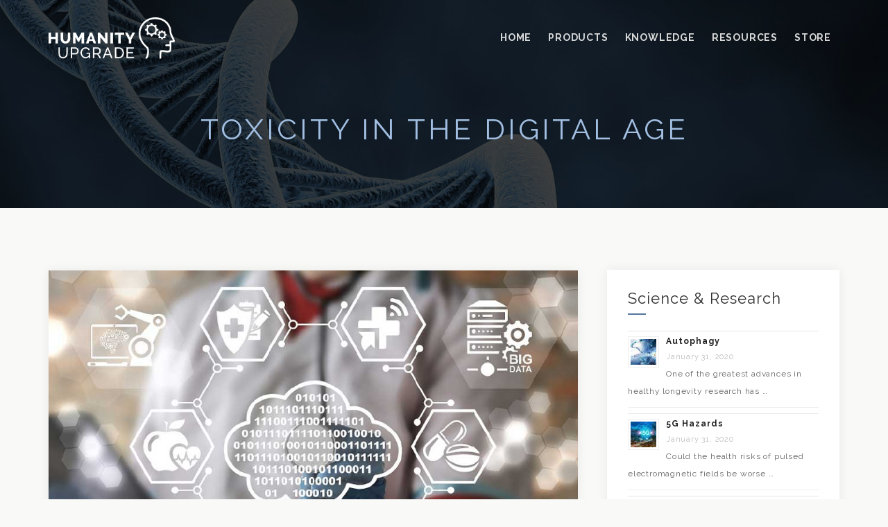

--- FILE ---
content_type: text/html; charset=UTF-8
request_url: https://www.humanity-upgrade.com/toxicity-in-the-digital-age/
body_size: 30891
content:
<!DOCTYPE html>
<html lang="en-US" class="no-js">
<head>

<style type="text/css">
@media only screen and (min-width: 1200px) {.nav-menu{display: none !important;}}
.ubermenu {margin-top: 30px !important;}
.ubermenu-skin-grey-white {background: none !important;}
.ubermenu-item-level-0 a:hover {background: none !important;}
.ubermenu-active a {background: none !important;}
.ubermenu a {background: none !important;}
</style>

	<meta charset="UTF-8">
	<meta name="SKYPE_TOOLBAR" content="SKYPE_TOOLBAR_PARSER_COMPATIBLE" />
	<link rel="profile" href="https://gmpg.org/xfn/11">
	<meta name="viewport" content="width=device-width, initial-scale=1">
		<script>(function(html){html.className = html.className.replace(/\bno-js\b/,'js')})(document.documentElement);</script>
<meta name='robots' content='index, follow, max-image-preview:large, max-snippet:-1, max-video-preview:-1' />
	<style>img:is([sizes="auto" i], [sizes^="auto," i]) { contain-intrinsic-size: 3000px 1500px }</style>
	
	<!-- This site is optimized with the Yoast SEO plugin v19.3 - https://yoast.com/wordpress/plugins/seo/ -->
	<title>Toxicity in the Digital Age - Humanity Upgrade</title>
	<meta name="description" content="Toxicity in the digital age is our current challenge and an alarming trend. For the first time in a century, life expectancy in America is declining." />
	<link rel="canonical" href="https://www.humanity-upgrade.com/toxicity-in-the-digital-age/" />
	<meta property="og:locale" content="en_US" />
	<meta property="og:type" content="article" />
	<meta property="og:title" content="Toxicity in the Digital Age - Humanity Upgrade" />
	<meta property="og:description" content="Toxicity in the digital age is our current challenge and an alarming trend. For the first time in a century, life expectancy in America is declining." />
	<meta property="og:url" content="https://www.humanity-upgrade.com/toxicity-in-the-digital-age/" />
	<meta property="og:site_name" content="Humanity Upgrade" />
	<meta property="article:author" content="facebook" />
	<meta property="article:published_time" content="2020-01-31T17:25:23+00:00" />
	<meta property="article:modified_time" content="2020-08-17T14:30:42+00:00" />
	<meta property="og:image" content="https://www.humanity-upgrade.com/wp-content/uploads/2020/01/tida.jpg" />
	<meta property="og:image:width" content="900" />
	<meta property="og:image:height" content="600" />
	<meta property="og:image:type" content="image/jpeg" />
	<meta name="author" content="Administrator" />
	<meta name="twitter:card" content="summary_large_image" />
	<meta name="twitter:creator" content="@twitter" />
	<meta name="twitter:label1" content="Written by" />
	<meta name="twitter:data1" content="Administrator" />
	<meta name="twitter:label2" content="Est. reading time" />
	<meta name="twitter:data2" content="2 minutes" />
	<script type="application/ld+json" class="yoast-schema-graph">{"@context":"https://schema.org","@graph":[{"@type":"Organization","@id":"https://www.humanity-upgrade.com/#organization","name":"Humanity Upgrade","url":"https://www.humanity-upgrade.com/","sameAs":[],"logo":{"@type":"ImageObject","inLanguage":"en-US","@id":"https://www.humanity-upgrade.com/#/schema/logo/image/","url":"https://www.humanity-upgrade.com/wp-content/uploads/2020/07/new1_1024x1024.jpg","contentUrl":"https://www.humanity-upgrade.com/wp-content/uploads/2020/07/new1_1024x1024.jpg","width":1024,"height":1024,"caption":"Humanity Upgrade"},"image":{"@id":"https://www.humanity-upgrade.com/#/schema/logo/image/"}},{"@type":"WebSite","@id":"https://www.humanity-upgrade.com/#website","url":"https://www.humanity-upgrade.com/","name":"Humanity Upgrade","description":"Moving Humanity Forward with Science &amp; Technology","publisher":{"@id":"https://www.humanity-upgrade.com/#organization"},"potentialAction":[{"@type":"SearchAction","target":{"@type":"EntryPoint","urlTemplate":"https://www.humanity-upgrade.com/?s={search_term_string}"},"query-input":"required name=search_term_string"}],"inLanguage":"en-US"},{"@type":"ImageObject","inLanguage":"en-US","@id":"https://www.humanity-upgrade.com/toxicity-in-the-digital-age/#primaryimage","url":"https://www.humanity-upgrade.com/wp-content/uploads/2020/01/tida.jpg","contentUrl":"https://www.humanity-upgrade.com/wp-content/uploads/2020/01/tida.jpg","width":900,"height":600,"caption":"Toxicity in the Digital Age"},{"@type":"WebPage","@id":"https://www.humanity-upgrade.com/toxicity-in-the-digital-age/","url":"https://www.humanity-upgrade.com/toxicity-in-the-digital-age/","name":"Toxicity in the Digital Age - Humanity Upgrade","isPartOf":{"@id":"https://www.humanity-upgrade.com/#website"},"primaryImageOfPage":{"@id":"https://www.humanity-upgrade.com/toxicity-in-the-digital-age/#primaryimage"},"datePublished":"2020-01-31T17:25:23+00:00","dateModified":"2020-08-17T14:30:42+00:00","description":"Toxicity in the digital age is our current challenge and an alarming trend. For the first time in a century, life expectancy in America is declining.","breadcrumb":{"@id":"https://www.humanity-upgrade.com/toxicity-in-the-digital-age/#breadcrumb"},"inLanguage":"en-US","potentialAction":[{"@type":"ReadAction","target":["https://www.humanity-upgrade.com/toxicity-in-the-digital-age/"]}]},{"@type":"BreadcrumbList","@id":"https://www.humanity-upgrade.com/toxicity-in-the-digital-age/#breadcrumb","itemListElement":[{"@type":"ListItem","position":1,"name":"Home","item":"https://www.humanity-upgrade.com/"},{"@type":"ListItem","position":2,"name":"Humanity Upgrade MD","item":"https://www.humanity-upgrade.com/med/"},{"@type":"ListItem","position":3,"name":"Toxicity in the Digital Age"}]},{"@type":"Article","@id":"https://www.humanity-upgrade.com/toxicity-in-the-digital-age/#article","isPartOf":{"@id":"https://www.humanity-upgrade.com/toxicity-in-the-digital-age/"},"author":{"name":"Administrator","@id":"https://www.humanity-upgrade.com/#/schema/person/c96a2ee58708426e2619828802e8e29a"},"headline":"Toxicity in the Digital Age","datePublished":"2020-01-31T17:25:23+00:00","dateModified":"2020-08-17T14:30:42+00:00","mainEntityOfPage":{"@id":"https://www.humanity-upgrade.com/toxicity-in-the-digital-age/"},"wordCount":359,"publisher":{"@id":"https://www.humanity-upgrade.com/#organization"},"image":{"@id":"https://www.humanity-upgrade.com/toxicity-in-the-digital-age/#primaryimage"},"thumbnailUrl":"https://www.humanity-upgrade.com/wp-content/uploads/2020/01/tida.jpg","articleSection":["Research &amp; Science"],"inLanguage":"en-US"},{"@type":"Person","@id":"https://www.humanity-upgrade.com/#/schema/person/c96a2ee58708426e2619828802e8e29a","name":"Administrator","image":{"@type":"ImageObject","inLanguage":"en-US","@id":"https://www.humanity-upgrade.com/#/schema/person/image/","url":"https://secure.gravatar.com/avatar/d0ac31e90d66ddc24c5d058cad2448029f598c2b5369d2838cfcb2704261dbc0?s=96&d=mm&r=g","contentUrl":"https://secure.gravatar.com/avatar/d0ac31e90d66ddc24c5d058cad2448029f598c2b5369d2838cfcb2704261dbc0?s=96&d=mm&r=g","caption":"Administrator"},"description":"Short bio is lorem ipsum dolor sit amet, consectetur adipiscing elit, sed do eiusmod tempor incididunt ut labore et dolore magna aliqua. Ut enim ad minim veniam, quis nostrud exercitation ullamco laboris nisi ut aliquip ex ea commodo consequat. Duis aute irure dolor in reprehenderit in voluptate velit esse cillum dolore eu fugiat nulla pariatur. Excepteur sint occaecat cupidatat non proident, sunt in culpa qui officia deserunt mollit anim id est laborum.","sameAs":["https://www.humanity-upgrade.com","facebook","instagram","linkedin","pintrest","https://twitter.com/twitter","youtube","tumblr"],"url":"https://www.humanity-upgrade.com/author/administrator/"}]}</script>
	<!-- / Yoast SEO plugin. -->


<link rel='dns-prefetch' href='//player.vimeo.com' />
<link rel='dns-prefetch' href='//fonts.googleapis.com' />
<link rel="alternate" type="application/rss+xml" title="Humanity Upgrade &raquo; Feed" href="https://www.humanity-upgrade.com/feed/" />
<script type="text/javascript">
/* <![CDATA[ */
window._wpemojiSettings = {"baseUrl":"https:\/\/s.w.org\/images\/core\/emoji\/16.0.1\/72x72\/","ext":".png","svgUrl":"https:\/\/s.w.org\/images\/core\/emoji\/16.0.1\/svg\/","svgExt":".svg","source":{"concatemoji":"https:\/\/www.humanity-upgrade.com\/wp-includes\/js\/wp-emoji-release.min.js?ver=6.8.3"}};
/*! This file is auto-generated */
!function(s,n){var o,i,e;function c(e){try{var t={supportTests:e,timestamp:(new Date).valueOf()};sessionStorage.setItem(o,JSON.stringify(t))}catch(e){}}function p(e,t,n){e.clearRect(0,0,e.canvas.width,e.canvas.height),e.fillText(t,0,0);var t=new Uint32Array(e.getImageData(0,0,e.canvas.width,e.canvas.height).data),a=(e.clearRect(0,0,e.canvas.width,e.canvas.height),e.fillText(n,0,0),new Uint32Array(e.getImageData(0,0,e.canvas.width,e.canvas.height).data));return t.every(function(e,t){return e===a[t]})}function u(e,t){e.clearRect(0,0,e.canvas.width,e.canvas.height),e.fillText(t,0,0);for(var n=e.getImageData(16,16,1,1),a=0;a<n.data.length;a++)if(0!==n.data[a])return!1;return!0}function f(e,t,n,a){switch(t){case"flag":return n(e,"\ud83c\udff3\ufe0f\u200d\u26a7\ufe0f","\ud83c\udff3\ufe0f\u200b\u26a7\ufe0f")?!1:!n(e,"\ud83c\udde8\ud83c\uddf6","\ud83c\udde8\u200b\ud83c\uddf6")&&!n(e,"\ud83c\udff4\udb40\udc67\udb40\udc62\udb40\udc65\udb40\udc6e\udb40\udc67\udb40\udc7f","\ud83c\udff4\u200b\udb40\udc67\u200b\udb40\udc62\u200b\udb40\udc65\u200b\udb40\udc6e\u200b\udb40\udc67\u200b\udb40\udc7f");case"emoji":return!a(e,"\ud83e\udedf")}return!1}function g(e,t,n,a){var r="undefined"!=typeof WorkerGlobalScope&&self instanceof WorkerGlobalScope?new OffscreenCanvas(300,150):s.createElement("canvas"),o=r.getContext("2d",{willReadFrequently:!0}),i=(o.textBaseline="top",o.font="600 32px Arial",{});return e.forEach(function(e){i[e]=t(o,e,n,a)}),i}function t(e){var t=s.createElement("script");t.src=e,t.defer=!0,s.head.appendChild(t)}"undefined"!=typeof Promise&&(o="wpEmojiSettingsSupports",i=["flag","emoji"],n.supports={everything:!0,everythingExceptFlag:!0},e=new Promise(function(e){s.addEventListener("DOMContentLoaded",e,{once:!0})}),new Promise(function(t){var n=function(){try{var e=JSON.parse(sessionStorage.getItem(o));if("object"==typeof e&&"number"==typeof e.timestamp&&(new Date).valueOf()<e.timestamp+604800&&"object"==typeof e.supportTests)return e.supportTests}catch(e){}return null}();if(!n){if("undefined"!=typeof Worker&&"undefined"!=typeof OffscreenCanvas&&"undefined"!=typeof URL&&URL.createObjectURL&&"undefined"!=typeof Blob)try{var e="postMessage("+g.toString()+"("+[JSON.stringify(i),f.toString(),p.toString(),u.toString()].join(",")+"));",a=new Blob([e],{type:"text/javascript"}),r=new Worker(URL.createObjectURL(a),{name:"wpTestEmojiSupports"});return void(r.onmessage=function(e){c(n=e.data),r.terminate(),t(n)})}catch(e){}c(n=g(i,f,p,u))}t(n)}).then(function(e){for(var t in e)n.supports[t]=e[t],n.supports.everything=n.supports.everything&&n.supports[t],"flag"!==t&&(n.supports.everythingExceptFlag=n.supports.everythingExceptFlag&&n.supports[t]);n.supports.everythingExceptFlag=n.supports.everythingExceptFlag&&!n.supports.flag,n.DOMReady=!1,n.readyCallback=function(){n.DOMReady=!0}}).then(function(){return e}).then(function(){var e;n.supports.everything||(n.readyCallback(),(e=n.source||{}).concatemoji?t(e.concatemoji):e.wpemoji&&e.twemoji&&(t(e.twemoji),t(e.wpemoji)))}))}((window,document),window._wpemojiSettings);
/* ]]> */
</script>
<link rel='stylesheet' id='carousel-anything-css-css' href='https://www.humanity-upgrade.com/wp-content/plugins/vc-super-bundle%20old/features/carousel/carousel-anything/css/style.css?ver=1.12' type='text/css' media='all' />
<link rel='stylesheet' id='carousel-anything-owl-css' href='https://www.humanity-upgrade.com/wp-content/plugins/vc-super-bundle%20old/features/carousel/carousel-anything/css/owl.theme.default.css?ver=1.12' type='text/css' media='all' />
<link rel='stylesheet' id='carousel-anything-transitions-css' href='https://www.humanity-upgrade.com/wp-content/plugins/vc-super-bundle%20old/features/carousel/carousel-anything/css/owl.carousel.css?ver=1.12' type='text/css' media='all' />
<link rel='stylesheet' id='carousel-anything-animate-css' href='https://www.humanity-upgrade.com/wp-content/plugins/vc-super-bundle%20old/features/carousel/carousel-anything/css/animate.css?ver=1.12' type='text/css' media='all' />
<link rel='stylesheet' id='gcp-owl-carousel-css-css' href='https://www.humanity-upgrade.com/wp-content/plugins/vc-super-bundle%20old/features/carousel/carousel-anything/css/style.css?ver=1.12' type='text/css' media='all' />
<link rel='stylesheet' id='carousel-anything-single-post-css' href='https://www.humanity-upgrade.com/wp-content/plugins/vc-super-bundle%20old/features/carousel/carousel-anything/css/single-post.css?ver=1.12' type='text/css' media='all' />
<style id='wp-emoji-styles-inline-css' type='text/css'>

	img.wp-smiley, img.emoji {
		display: inline !important;
		border: none !important;
		box-shadow: none !important;
		height: 1em !important;
		width: 1em !important;
		margin: 0 0.07em !important;
		vertical-align: -0.1em !important;
		background: none !important;
		padding: 0 !important;
	}
</style>
<link rel='stylesheet' id='wp-block-library-css' href='https://www.humanity-upgrade.com/wp-includes/css/dist/block-library/style.min.css?ver=6.8.3' type='text/css' media='all' />
<style id='classic-theme-styles-inline-css' type='text/css'>
/*! This file is auto-generated */
.wp-block-button__link{color:#fff;background-color:#32373c;border-radius:9999px;box-shadow:none;text-decoration:none;padding:calc(.667em + 2px) calc(1.333em + 2px);font-size:1.125em}.wp-block-file__button{background:#32373c;color:#fff;text-decoration:none}
</style>
<style id='global-styles-inline-css' type='text/css'>
:root{--wp--preset--aspect-ratio--square: 1;--wp--preset--aspect-ratio--4-3: 4/3;--wp--preset--aspect-ratio--3-4: 3/4;--wp--preset--aspect-ratio--3-2: 3/2;--wp--preset--aspect-ratio--2-3: 2/3;--wp--preset--aspect-ratio--16-9: 16/9;--wp--preset--aspect-ratio--9-16: 9/16;--wp--preset--color--black: #000000;--wp--preset--color--cyan-bluish-gray: #abb8c3;--wp--preset--color--white: #ffffff;--wp--preset--color--pale-pink: #f78da7;--wp--preset--color--vivid-red: #cf2e2e;--wp--preset--color--luminous-vivid-orange: #ff6900;--wp--preset--color--luminous-vivid-amber: #fcb900;--wp--preset--color--light-green-cyan: #7bdcb5;--wp--preset--color--vivid-green-cyan: #00d084;--wp--preset--color--pale-cyan-blue: #8ed1fc;--wp--preset--color--vivid-cyan-blue: #0693e3;--wp--preset--color--vivid-purple: #9b51e0;--wp--preset--gradient--vivid-cyan-blue-to-vivid-purple: linear-gradient(135deg,rgba(6,147,227,1) 0%,rgb(155,81,224) 100%);--wp--preset--gradient--light-green-cyan-to-vivid-green-cyan: linear-gradient(135deg,rgb(122,220,180) 0%,rgb(0,208,130) 100%);--wp--preset--gradient--luminous-vivid-amber-to-luminous-vivid-orange: linear-gradient(135deg,rgba(252,185,0,1) 0%,rgba(255,105,0,1) 100%);--wp--preset--gradient--luminous-vivid-orange-to-vivid-red: linear-gradient(135deg,rgba(255,105,0,1) 0%,rgb(207,46,46) 100%);--wp--preset--gradient--very-light-gray-to-cyan-bluish-gray: linear-gradient(135deg,rgb(238,238,238) 0%,rgb(169,184,195) 100%);--wp--preset--gradient--cool-to-warm-spectrum: linear-gradient(135deg,rgb(74,234,220) 0%,rgb(151,120,209) 20%,rgb(207,42,186) 40%,rgb(238,44,130) 60%,rgb(251,105,98) 80%,rgb(254,248,76) 100%);--wp--preset--gradient--blush-light-purple: linear-gradient(135deg,rgb(255,206,236) 0%,rgb(152,150,240) 100%);--wp--preset--gradient--blush-bordeaux: linear-gradient(135deg,rgb(254,205,165) 0%,rgb(254,45,45) 50%,rgb(107,0,62) 100%);--wp--preset--gradient--luminous-dusk: linear-gradient(135deg,rgb(255,203,112) 0%,rgb(199,81,192) 50%,rgb(65,88,208) 100%);--wp--preset--gradient--pale-ocean: linear-gradient(135deg,rgb(255,245,203) 0%,rgb(182,227,212) 50%,rgb(51,167,181) 100%);--wp--preset--gradient--electric-grass: linear-gradient(135deg,rgb(202,248,128) 0%,rgb(113,206,126) 100%);--wp--preset--gradient--midnight: linear-gradient(135deg,rgb(2,3,129) 0%,rgb(40,116,252) 100%);--wp--preset--font-size--small: 13px;--wp--preset--font-size--medium: 20px;--wp--preset--font-size--large: 36px;--wp--preset--font-size--x-large: 42px;--wp--preset--spacing--20: 0.44rem;--wp--preset--spacing--30: 0.67rem;--wp--preset--spacing--40: 1rem;--wp--preset--spacing--50: 1.5rem;--wp--preset--spacing--60: 2.25rem;--wp--preset--spacing--70: 3.38rem;--wp--preset--spacing--80: 5.06rem;--wp--preset--shadow--natural: 6px 6px 9px rgba(0, 0, 0, 0.2);--wp--preset--shadow--deep: 12px 12px 50px rgba(0, 0, 0, 0.4);--wp--preset--shadow--sharp: 6px 6px 0px rgba(0, 0, 0, 0.2);--wp--preset--shadow--outlined: 6px 6px 0px -3px rgba(255, 255, 255, 1), 6px 6px rgba(0, 0, 0, 1);--wp--preset--shadow--crisp: 6px 6px 0px rgba(0, 0, 0, 1);}:where(.is-layout-flex){gap: 0.5em;}:where(.is-layout-grid){gap: 0.5em;}body .is-layout-flex{display: flex;}.is-layout-flex{flex-wrap: wrap;align-items: center;}.is-layout-flex > :is(*, div){margin: 0;}body .is-layout-grid{display: grid;}.is-layout-grid > :is(*, div){margin: 0;}:where(.wp-block-columns.is-layout-flex){gap: 2em;}:where(.wp-block-columns.is-layout-grid){gap: 2em;}:where(.wp-block-post-template.is-layout-flex){gap: 1.25em;}:where(.wp-block-post-template.is-layout-grid){gap: 1.25em;}.has-black-color{color: var(--wp--preset--color--black) !important;}.has-cyan-bluish-gray-color{color: var(--wp--preset--color--cyan-bluish-gray) !important;}.has-white-color{color: var(--wp--preset--color--white) !important;}.has-pale-pink-color{color: var(--wp--preset--color--pale-pink) !important;}.has-vivid-red-color{color: var(--wp--preset--color--vivid-red) !important;}.has-luminous-vivid-orange-color{color: var(--wp--preset--color--luminous-vivid-orange) !important;}.has-luminous-vivid-amber-color{color: var(--wp--preset--color--luminous-vivid-amber) !important;}.has-light-green-cyan-color{color: var(--wp--preset--color--light-green-cyan) !important;}.has-vivid-green-cyan-color{color: var(--wp--preset--color--vivid-green-cyan) !important;}.has-pale-cyan-blue-color{color: var(--wp--preset--color--pale-cyan-blue) !important;}.has-vivid-cyan-blue-color{color: var(--wp--preset--color--vivid-cyan-blue) !important;}.has-vivid-purple-color{color: var(--wp--preset--color--vivid-purple) !important;}.has-black-background-color{background-color: var(--wp--preset--color--black) !important;}.has-cyan-bluish-gray-background-color{background-color: var(--wp--preset--color--cyan-bluish-gray) !important;}.has-white-background-color{background-color: var(--wp--preset--color--white) !important;}.has-pale-pink-background-color{background-color: var(--wp--preset--color--pale-pink) !important;}.has-vivid-red-background-color{background-color: var(--wp--preset--color--vivid-red) !important;}.has-luminous-vivid-orange-background-color{background-color: var(--wp--preset--color--luminous-vivid-orange) !important;}.has-luminous-vivid-amber-background-color{background-color: var(--wp--preset--color--luminous-vivid-amber) !important;}.has-light-green-cyan-background-color{background-color: var(--wp--preset--color--light-green-cyan) !important;}.has-vivid-green-cyan-background-color{background-color: var(--wp--preset--color--vivid-green-cyan) !important;}.has-pale-cyan-blue-background-color{background-color: var(--wp--preset--color--pale-cyan-blue) !important;}.has-vivid-cyan-blue-background-color{background-color: var(--wp--preset--color--vivid-cyan-blue) !important;}.has-vivid-purple-background-color{background-color: var(--wp--preset--color--vivid-purple) !important;}.has-black-border-color{border-color: var(--wp--preset--color--black) !important;}.has-cyan-bluish-gray-border-color{border-color: var(--wp--preset--color--cyan-bluish-gray) !important;}.has-white-border-color{border-color: var(--wp--preset--color--white) !important;}.has-pale-pink-border-color{border-color: var(--wp--preset--color--pale-pink) !important;}.has-vivid-red-border-color{border-color: var(--wp--preset--color--vivid-red) !important;}.has-luminous-vivid-orange-border-color{border-color: var(--wp--preset--color--luminous-vivid-orange) !important;}.has-luminous-vivid-amber-border-color{border-color: var(--wp--preset--color--luminous-vivid-amber) !important;}.has-light-green-cyan-border-color{border-color: var(--wp--preset--color--light-green-cyan) !important;}.has-vivid-green-cyan-border-color{border-color: var(--wp--preset--color--vivid-green-cyan) !important;}.has-pale-cyan-blue-border-color{border-color: var(--wp--preset--color--pale-cyan-blue) !important;}.has-vivid-cyan-blue-border-color{border-color: var(--wp--preset--color--vivid-cyan-blue) !important;}.has-vivid-purple-border-color{border-color: var(--wp--preset--color--vivid-purple) !important;}.has-vivid-cyan-blue-to-vivid-purple-gradient-background{background: var(--wp--preset--gradient--vivid-cyan-blue-to-vivid-purple) !important;}.has-light-green-cyan-to-vivid-green-cyan-gradient-background{background: var(--wp--preset--gradient--light-green-cyan-to-vivid-green-cyan) !important;}.has-luminous-vivid-amber-to-luminous-vivid-orange-gradient-background{background: var(--wp--preset--gradient--luminous-vivid-amber-to-luminous-vivid-orange) !important;}.has-luminous-vivid-orange-to-vivid-red-gradient-background{background: var(--wp--preset--gradient--luminous-vivid-orange-to-vivid-red) !important;}.has-very-light-gray-to-cyan-bluish-gray-gradient-background{background: var(--wp--preset--gradient--very-light-gray-to-cyan-bluish-gray) !important;}.has-cool-to-warm-spectrum-gradient-background{background: var(--wp--preset--gradient--cool-to-warm-spectrum) !important;}.has-blush-light-purple-gradient-background{background: var(--wp--preset--gradient--blush-light-purple) !important;}.has-blush-bordeaux-gradient-background{background: var(--wp--preset--gradient--blush-bordeaux) !important;}.has-luminous-dusk-gradient-background{background: var(--wp--preset--gradient--luminous-dusk) !important;}.has-pale-ocean-gradient-background{background: var(--wp--preset--gradient--pale-ocean) !important;}.has-electric-grass-gradient-background{background: var(--wp--preset--gradient--electric-grass) !important;}.has-midnight-gradient-background{background: var(--wp--preset--gradient--midnight) !important;}.has-small-font-size{font-size: var(--wp--preset--font-size--small) !important;}.has-medium-font-size{font-size: var(--wp--preset--font-size--medium) !important;}.has-large-font-size{font-size: var(--wp--preset--font-size--large) !important;}.has-x-large-font-size{font-size: var(--wp--preset--font-size--x-large) !important;}
:where(.wp-block-post-template.is-layout-flex){gap: 1.25em;}:where(.wp-block-post-template.is-layout-grid){gap: 1.25em;}
:where(.wp-block-columns.is-layout-flex){gap: 2em;}:where(.wp-block-columns.is-layout-grid){gap: 2em;}
:root :where(.wp-block-pullquote){font-size: 1.5em;line-height: 1.6;}
</style>
<link rel='stylesheet' id='cpsh-shortcodes-css' href='https://www.humanity-upgrade.com/wp-content/plugins/column-shortcodes//assets/css/shortcodes.css?ver=1.0.1' type='text/css' media='all' />
<link rel='stylesheet' id='font-awesome-css' href='https://www.humanity-upgrade.com/wp-content/plugins/js_composer/assets/lib/bower/font-awesome/css/font-awesome.min.css?ver=6.0.3' type='text/css' media='all' />
<link rel='stylesheet' id='themify-css' href='https://www.humanity-upgrade.com/wp-content/themes/nutricorp/assets/themify-icons/themify-icons.css?ver=6.8.3' type='text/css' media='all' />
<link rel='stylesheet' id='video_player_youtube_vimeo_site_css-css' href='https://www.humanity-upgrade.com/wp-content/plugins/lbg_vp_youtube_vimeo_addon_visual_composer/video_player_youtube_vimeo/youtubeVimeoWithPlaylist.css?ver=6.8.3' type='text/css' media='all' />
<link rel='stylesheet' id='video_player_youtube_vimeo_text_classes-css' href='https://www.humanity-upgrade.com/wp-content/plugins/lbg_vp_youtube_vimeo_addon_visual_composer/video_player_youtube_vimeo/text_classes.css?ver=6.8.3' type='text/css' media='all' />
<link rel='stylesheet' id='ppress-frontend-css' href='https://www.humanity-upgrade.com/wp-content/plugins/wp-user-avatar/assets/css/frontend.min.css?ver=4.13.0' type='text/css' media='all' />
<link rel='stylesheet' id='ppress-flatpickr-css' href='https://www.humanity-upgrade.com/wp-content/plugins/wp-user-avatar/assets/flatpickr/flatpickr.min.css?ver=4.13.0' type='text/css' media='all' />
<link rel='stylesheet' id='ppress-select2-css' href='https://www.humanity-upgrade.com/wp-content/plugins/wp-user-avatar/assets/select2/select2.min.css?ver=6.8.3' type='text/css' media='all' />
<link rel='stylesheet' id='tm-cs-google-fonts-css' href='//fonts.googleapis.com/css?family=Raleway%3A100%2C100italic%2C200%2C200italic%2C300%2C300italic%2C400%2Citalic%2C500%2C500italic%2C600%2C600italic%2C700%2C700italic%2C800%2C800italic%2C900%2C900italic%7CArimo%3A400&#038;ver=1.0.0' type='text/css' media='all' />
<link rel='stylesheet' id='perfect-scrollbar-css' href='https://www.humanity-upgrade.com/wp-content/themes/nutricorp/assets/perfect-scrollbar/perfect-scrollbar.min.css?ver=6.8.3' type='text/css' media='all' />
<link rel='stylesheet' id='chrisbracco-tooltip-css' href='https://www.humanity-upgrade.com/wp-content/themes/nutricorp/assets/chrisbracco-tooltip/chrisbracco-tooltip.min.css?ver=6.8.3' type='text/css' media='all' />
<link rel='stylesheet' id='multi-columns-row-css' href='https://www.humanity-upgrade.com/wp-content/themes/nutricorp/css/multi-columns-row.css?ver=6.8.3' type='text/css' media='all' />
<link rel='stylesheet' id='tm-select2-css' href='https://www.humanity-upgrade.com/wp-content/themes/nutricorp/assets/select2/select2.min.css?ver=6.8.3' type='text/css' media='all' />
<link rel='stylesheet' id='flexslider-css' href='https://www.humanity-upgrade.com/wp-content/plugins/js_composer/assets/lib/bower/flexslider/flexslider.min.css?ver=6.0.3' type='text/css' media='all' />
<link rel='stylesheet' id='tm-nutricorp-icons-css' href='https://www.humanity-upgrade.com/wp-content/themes/nutricorp/assets/tm-nutricorp-icons/css/tm-nutricorp-icons.css?ver=6.8.3' type='text/css' media='all' />
<link rel='stylesheet' id='kwayy-nutricorp-extra-icons-css' href='https://www.humanity-upgrade.com/wp-content/themes/nutricorp/assets/kwayy-nutricop-extra-icons/font/flaticon.css?ver=6.8.3' type='text/css' media='all' />
<link rel='stylesheet' id='slick-css' href='https://www.humanity-upgrade.com/wp-content/themes/nutricorp/assets/slick/slick.css?ver=6.8.3' type='text/css' media='all' />
<link rel='stylesheet' id='slick-theme-css' href='https://www.humanity-upgrade.com/wp-content/themes/nutricorp/assets/slick/slick-theme.css?ver=6.8.3' type='text/css' media='all' />
<link rel='stylesheet' id='prettyphoto-css' href='https://www.humanity-upgrade.com/wp-content/plugins/js_composer/assets/lib/prettyphoto/css/prettyPhoto.min.css?ver=6.0.3' type='text/css' media='all' />
<!--[if lt IE 9]>
<link rel='stylesheet' id='vc_lte_ie9-css' href='https://www.humanity-upgrade.com/wp-content/plugins/js_composer/assets/css/vc_lte_ie9.min.css?ver=6.0.3' type='text/css' media='screen' />
<![endif]-->
<link rel='stylesheet' id='bootstrap-css' href='https://www.humanity-upgrade.com/wp-content/themes/nutricorp/css/bootstrap.min.css?ver=6.8.3' type='text/css' media='all' />
<link rel='stylesheet' id='bootstrap-theme-css' href='https://www.humanity-upgrade.com/wp-content/themes/nutricorp/css/bootstrap-theme.min.css?ver=6.8.3' type='text/css' media='all' />
<link rel='stylesheet' id='vc_tta_style-css' href='https://www.humanity-upgrade.com/wp-content/plugins/js_composer/assets/css/js_composer_tta.min.css?ver=6.8.3' type='text/css' media='all' />
<link rel='stylesheet' id='nutricorp-base-style-css' href='https://www.humanity-upgrade.com/wp-content/themes/nutricorp/css/base.min.css?ver=6.8.3' type='text/css' media='all' />
<link rel='stylesheet' id='js_composer_front-css' href='https://www.humanity-upgrade.com/wp-content/plugins/js_composer/assets/css/js_composer.min.css?ver=6.0.3' type='text/css' media='all' />
<link rel='stylesheet' id='nutricorp-main-style-css' href='https://www.humanity-upgrade.com/wp-content/themes/nutricorp/css/main.min.css?ver=6.8.3' type='text/css' media='all' />
<style id='nutricorp-main-style-inline-css' type='text/css'>
@import url('https://fonts.googleapis.com/css?family=Vollkorn:400,400i,600,600i,700,700i,900,900i');body{background-color:#f9f9f8;background-position:0% 0%;background-size:auto;background-repeat:repeat;background-attachment:scroll}body > .tm-bg-layer{background-color:#f9f9f8}body #main{background-color:#f9f9f8;background-position:0% 0%;background-size:auto;background-repeat:repeat;background-attachment:scroll}body #main > .tm-bg-layer{background-color:#f9f9f8}.kwayy-fbar-box-w{background-position:0% 0%;background-size:cover;background-repeat:repeat;background-attachment:scroll}div.tm-titlebar-wrapper{background-image:url('https://www.humanity-upgrade.com/wp-content/uploads/2019/01/106415.jpg');background-position:center center;background-size:cover;background-repeat:no-repeat;background-attachment:fixed}.tm-header-style-classic-vertical .site-header{background-color:rgba(0,0,0,0.01);background-position:0% 0%;background-size:cover;background-repeat:repeat;background-attachment:scroll}.tm-header-style-classic-vertical .site-header > .tm-bg-layer{background-color:rgba(0,0,0,0.01)}.tm-mmmenu-override-yes #site-header-menu #site-navigation div.mega-menu-wrap ul.mega-menu.mega-menu-horizontal li.mega-menu-item ul.mega-sub-menu,#site-header-menu #site-navigation div.nav-menu > ul > li ul{background-color:rgba(0,0,0,0.66);background-position:center top;background-size:cover;background-repeat:no-repeat;background-attachment:scroll}.tm-mmmenu-override-yes #site-header-menu #site-navigation div.mega-menu-wrap ul.mega-menu.mega-menu-horizontal li.mega-menu-item ul.mega-sub-menu,#site-header-menu #site-navigation div.nav-menu > ul > li ul > .tm-bg-layer{background-color:rgba(0,0,0,0.66)}#site-header-menu #site-navigation div.nav-menu > ul > li:nth-child(1) ul,.tm-mmmenu-override-yes #site-header-menu #site-navigation div.mega-menu-wrap ul.mega-menu.mega-menu-horizontal li.mega-menu-item:nth-child(1) ul.mega-sub-menu{background-position:0% 0%;background-size:auto;background-repeat:repeat;background-attachment:scroll}#site-header-menu #site-navigation div.nav-menu > ul > li:nth-child(2) ul,.tm-mmmenu-override-yes #site-header-menu #site-navigation div.mega-menu-wrap ul.mega-menu.mega-menu-horizontal li.mega-menu-item:nth-child(2) ul.mega-sub-menu{background-position:0% 0%;background-size:auto;background-repeat:repeat;background-attachment:scroll}#site-header-menu #site-navigation div.nav-menu > ul > li:nth-child(3) ul,.tm-mmmenu-override-yes #site-header-menu #site-navigation div.mega-menu-wrap ul.mega-menu.mega-menu-horizontal li.mega-menu-item:nth-child(3) ul.mega-sub-menu{background-position:0% 0%;background-size:auto;background-repeat:repeat;background-attachment:scroll}#site-header-menu #site-navigation div.nav-menu > ul > li:nth-child(4) ul,.tm-mmmenu-override-yes #site-header-menu #site-navigation div.mega-menu-wrap ul.mega-menu.mega-menu-horizontal li.mega-menu-item:nth-child(4) ul.mega-sub-menu{background-position:0% 0%;background-size:auto;background-repeat:repeat;background-attachment:scroll}#site-header-menu #site-navigation div.nav-menu > ul > li:nth-child(5) ul,.tm-mmmenu-override-yes #site-header-menu #site-navigation div.mega-menu-wrap ul.mega-menu.mega-menu-horizontal li.mega-menu-item:nth-child(5) ul.mega-sub-menu{background-position:0% 0%;background-size:auto;background-repeat:repeat;background-attachment:scroll}#site-header-menu #site-navigation div.nav-menu > ul > li:nth-child(6) ul,.tm-mmmenu-override-yes #site-header-menu #site-navigation div.mega-menu-wrap ul.mega-menu.mega-menu-horizontal li.mega-menu-item:nth-child(6) ul.mega-sub-menu{background-position:0% 0%;background-size:auto;background-repeat:repeat;background-attachment:scroll}#site-header-menu #site-navigation div.nav-menu > ul > li:nth-child(7) ul,.tm-mmmenu-override-yes #site-header-menu #site-navigation div.mega-menu-wrap ul.mega-menu.mega-menu-horizontal li.mega-menu-item:nth-child(7) ul.mega-sub-menu{background-position:0% 0%;background-size:auto;background-repeat:repeat;background-attachment:scroll}#site-header-menu #site-navigation div.nav-menu > ul > li:nth-child(8) ul,.tm-mmmenu-override-yes #site-header-menu #site-navigation div.mega-menu-wrap ul.mega-menu.mega-menu-horizontal li.mega-menu-item:nth-child(8) ul.mega-sub-menu{background-position:0% 0%;background-size:auto;background-repeat:repeat;background-attachment:scroll}#site-header-menu #site-navigation div.nav-menu > ul > li:nth-child(9) ul,.tm-mmmenu-override-yes #site-header-menu #site-navigation div.mega-menu-wrap ul.mega-menu.mega-menu-horizontal li.mega-menu-item:nth-child(9) ul.mega-sub-menu{background-position:0% 0%;background-size:auto;background-repeat:repeat;background-attachment:scroll}#site-header-menu #site-navigation div.nav-menu > ul > li:nth-child(10) ul,.tm-mmmenu-override-yes #site-header-menu #site-navigation div.mega-menu-wrap ul.mega-menu.mega-menu-horizontal li.mega-menu-item:nth-child(10) ul.mega-sub-menu{background-position:0% 0%;background-size:auto;background-repeat:repeat;background-attachment:scroll}.footer{background-image:url('https://www.humanity-upgrade.com/wp-content/uploads/2019/01/shutterstock_159370265B1.jpg');background-position:center center;background-size:cover;background-repeat:no-repeat;background-attachment:fixed}.first-footer{background-color:transparent;background-position:0% 0%;background-size:auto;background-repeat:no-repeat;background-attachment:fixed}.first-footer > .tm-bg-layer{background-color:transparent}.second-footer{background-color:transparent;background-position:0% 0%;background-size:auto;background-repeat:repeat;background-attachment:scroll}.second-footer > .tm-bg-layer{background-color:transparent}.bottom-footer-text{background-color:#060604;background-position:center center;background-size:auto;background-repeat:no-repeat;background-attachment:fixed}.bottom-footer-text > .tm-bg-layer{background-color:#060604}.loginpage{background-image:url('https://www.humanity-upgrade.com/wp-content/uploads/2019/01/General_Articles_ArtificialIntelligence.jpg');background-color:#ffffff;background-position:center bottom;background-size:auto;background-repeat:no-repeat;background-attachment:fixed}.loginpage > .tm-bg-layer{background-color:#ffffff}.uconstruction_background{background-image:url('https://www.humanity-upgrade.com/wp-content/themes/nutricorp/images/uconstruction-bg.jpg');background-color:#222222;background-position:center top;background-size:cover;background-repeat:no-repeat;background-attachment:fixed}.uconstruction_background > .tm-bg-layer{background-color:#222222}body{font-family:"Raleway",Arial,Helvetica,sans-serif;font-weight:400;font-size:15px;line-height:25px;letter-spacing:0.8px;color:#646464}h1{font-family:"Raleway",Arial,Helvetica,sans-serif;font-weight:400;font-size:40px;line-height:45px;letter-spacing:1px;color:#212121}h2{font-family:"Raleway",Arial,Helvetica,sans-serif;font-weight:400;font-size:35px;line-height:40px;letter-spacing:1px;color:#212121}h3{font-family:"Raleway",Arial,Helvetica,sans-serif;font-weight:400;font-size:30px;line-height:35px;letter-spacing:1px;color:#212121}h4{font-family:"Raleway",Arial,Helvetica,sans-serif;font-weight:400;font-size:25px;line-height:30px;letter-spacing:1px;color:#212121}h5{font-family:"Raleway",Arial,Helvetica,sans-serif;font-weight:400;font-size:20px;line-height:25px;letter-spacing:1px;color:#212121}h6{font-family:"Raleway",Arial,Helvetica,sans-serif;font-weight:400;font-size:15px;line-height:20px;letter-spacing:1px;color:#212121}.tm-element-heading-wrapper .tm-vc_general .tm-vc_cta3_content-container .tm-vc_cta3-content .tm-vc_cta3-content-header h2{font-family:"Raleway",Arial,Helvetica,sans-serif;font-weight:400;font-size:40px;line-height:50px;letter-spacing:2.5px;color:#212121}.tm-element-heading-wrapper .tm-vc_general .tm-vc_cta3_content-container .tm-vc_cta3-content .tm-vc_cta3-content-header h4,.tm-vc_general.tm-vc_cta3.tm-vc_cta3-color-transparent.tm-cta3-only .tm-vc_cta3-content .tm-vc_cta3-headers h4{font-family:"Raleway",Arial,Helvetica,sans-serif;font-weight:400;font-size:20px;line-height:24px;letter-spacing:1px;color:#636363}.tm-element-heading-wrapper .tm-vc_general.tm-vc_cta3 .tm-vc_cta3-content p{font-family:"Raleway",Arial,Helvetica,sans-serif;font-weight:400;font-size:17px;line-height:27px;letter-spacing:1px;color:#636363}body .widget .widget-title,body .widget .widgettitle,#site-header-menu #site-navigation .mega-menu-wrap .mega-menu.mega-menu-horizontal .mega-sub-menu > li.mega-menu-item > h4.mega-block-title,.portfolio-description h2,.kwayy-portfolio-details h2,.kwayy-portfolio-related h2{font-family:"Raleway",Arial,Helvetica,sans-serif;font-weight:400;text-transform:capitalize;font-size:22px;line-height:23px;color:#313131}.woocommerce button.button,.woocommerce-page button.button,input,.tm-vc_btn,.tm-vc_btn3,.woocommerce-page a.button,.button,.wpb_button,button,.woocommerce input.button,.woocommerce-page input.button,.tp-button.big,.woocommerce #content input.button,.woocommerce #respond input#submit,.woocommerce a.button,.woocommerce button.button,.woocommerce input.button,.woocommerce-page #content input.button,.woocommerce-page #respond input#submit,.woocommerce-page a.button,.woocommerce-page button.button,.woocommerce-page input.button,.kwayy-post-readmore a{font-family:"Raleway",Arial,Helvetica,sans-serif;font-weight:400;letter-spacing:1px}.wpb_tabs_nav a.ui-tabs-anchor,body .wpb_accordion .wpb_accordion_wrapper .wpb_accordion_header a,.vc_progress_bar .vc_label,.vc_tta.vc_general .vc_tta-tab > a,.vc_toggle_title > h4{font-family:"Raleway",Arial,Helvetica,sans-serif;font-weight:400;font-size:16px}.tm-titlebar h1.entry-title,.tm-titlebar-textcolor-custom .tm-titlebar-main .entry-title{font-family:"Raleway",Arial,Helvetica,sans-serif;font-weight:700;text-transform:uppercase;font-size:42px;line-height:50px;letter-spacing:2px;color:#ffffff}.tm-titlebar .entry-subtitle,.tm-titlebar-textcolor-custom .tm-titlebar-main .entry-subtitle{font-family:"Raleway",Arial,Helvetica,sans-serif;font-weight:400;font-size:19px;line-height:22px;letter-spacing:1px;color:#dd9933}.tm-titlebar .breadcrumb-wrapper,.tm-titlebar .breadcrumb-wrapper a{font-family:"Raleway",Arial,Helvetica,sans-serif;font-weight:400;font-size:14px;line-height:20px;color:#eeee22}.headerlogo a.home-link{font-family:"Arimo",Arial,Helvetica,sans-serif;font-weight:400;font-size:26px;line-height:27px;color:#202020}#site-header-menu #site-navigation div.nav-menu > ul > li > a,.tm-mmmenu-override-yes #site-header-menu #site-navigation .mega-menu-wrap .mega-menu.mega-menu-horizontal > li.mega-menu-item > a{font-family:"Raleway",Arial,Helvetica,sans-serif;font-weight:700;text-transform:uppercase;font-size:13px;line-height:16px;letter-spacing:1px;color:#ffffff}ul.nav-menu li ul li a,div.nav-menu > ul li ul li a,.tm-mmmenu-override-yes #site-header-menu #site-navigation .mega-menu-wrap .mega-menu.mega-menu-horizontal .mega-sub-menu a,.tm-mmmenu-override-yes #site-header-menu #site-navigation .mega-menu-wrap .mega-menu.mega-menu-horizontal .mega-sub-menu a:hover,.tm-mmmenu-override-yes #site-header-menu #site-navigation .mega-menu-wrap .mega-menu.mega-menu-horizontal .mega-sub-menu a:focus,.tm-mmmenu-override-yes #site-header-menu #site-navigation .mega-menu-wrap .mega-menu.mega-menu-horizontal .mega-sub-menu a.mega-menu-link,.tm-mmmenu-override-yes #site-header-menu #site-navigation .mega-menu-wrap .mega-menu.mega-menu-horizontal .mega-sub-menu a.mega-menu-link:hover,.tm-mmmenu-override-yes #site-header-menu #site-navigation .mega-menu-wrap .mega-menu.mega-menu-horizontal .mega-sub-menu a.mega-menu-link:focus,.tm-mmmenu-override-yes #site-header-menu #site-navigation .mega-menu-wrap .mega-menu.mega-menu-horizontal .mega-sub-menu > li.mega-menu-item-type-widget{font-family:"Raleway",Arial,Helvetica,sans-serif;font-weight:400;font-size:14px;line-height:16px;letter-spacing:0.7px;color:#ffffff}#site-header-menu #site-navigation .mega-menu-wrap .mega-menu.mega-menu-horizontal .mega-sub-menu > li.mega-menu-item > h4.mega-block-title{font-family:"Raleway",Arial,Helvetica,sans-serif;font-weight:400;font-size:17px;line-height:16px;letter-spacing:1px;color:#ffffff}a{color:#202020}a:hover{color:#56769e}.site-header.tm-bgcolor-custom:not(.is_stuck),.tm-header-style-classic-box.tm-header-overlay .site-header.tm-bgcolor-custom:not(.is_stuck) .tm-container-for-header{background-color:rgba(0,0,0,0) !important}.is_stuck.site-header.tm-sticky-bgcolor-custom{background-color:#1e334e !important}.wpb_row .vc_tta.vc_general.vc_tta-color-white:not(.vc_tta-o-no-fill) .vc_tta-panel-body .wpb_text_column{color:#646464}.wpb-js-composer .vc_tta-color-white.vc_tta-style-classic.vc_tta-tabs-position-top.vc_tta-shape-round .vc_tta-tab.vc_active>a,.kwayy-boxes-feature-plans .kwayy-box-title,.kwayy-boxes-feature-plans .feature-plans-price,.tm-skincolor-bg,.tm_prettyphoto .vc_single_image-wrapper:after,.top-contact.tm-highlight:after,#totop,.tm-col-bgcolor-darkgrey .wpcf7 .kw-commonform input[type="submit"],.tm-bgcolor-darkgrey .wpcf7 .kw-commonform input[type="submit"],.kw-commonform input[type="submit"],.kwayy-portfolio-box-view-top-image .kwayy-icon-box a i,.kwayy-portfolio-box-view-overlay .kwayy-icon-box a i,.kwayy-box-team.kwayy-teambox-style2 .kwayy-box-social-links:after,.mc_form_inside .mc_merge_var:after,.widget_newsletterwidget .newsletter-widget:after,.vc_toggle_default.vc_toggle_color_skincolor .vc_toggle_icon,.vc_toggle_default.vc_toggle_color_skincolor .vc_toggle_icon:after,.vc_toggle_default.vc_toggle_color_skincolor .vc_toggle_icon:before,.vc_toggle_round.vc_toggle_color_skincolor:not(.vc_toggle_color_inverted) .vc_toggle_icon,.vc_toggle_round.vc_toggle_color_skincolor.vc_toggle_color_inverted .vc_toggle_icon:after,.vc_toggle_round.vc_toggle_color_skincolor.vc_toggle_color_inverted .vc_toggle_icon:before,.vc_toggle_round.vc_toggle_color_inverted.vc_toggle_color_skincolor .vc_toggle_title:hover .vc_toggle_icon:after,.vc_toggle_round.vc_toggle_color_inverted.vc_toggle_color_skincolor .vc_toggle_title:hover .vc_toggle_icon:before,.vc_toggle_simple.vc_toggle_color_skincolor .vc_toggle_icon:after,.vc_toggle_simple.vc_toggle_color_skincolor .vc_toggle_icon:before,.vc_toggle_simple.vc_toggle_color_skincolor .vc_toggle_title:hover .vc_toggle_icon:after,.vc_toggle_simple.vc_toggle_color_skincolor .vc_toggle_title:hover .vc_toggle_icon:before,.vc_toggle_rounded.vc_toggle_color_skincolor:not(.vc_toggle_color_inverted) .vc_toggle_icon,.vc_toggle_rounded.vc_toggle_color_skincolor.vc_toggle_color_inverted .vc_toggle_icon:after,.vc_toggle_rounded.vc_toggle_color_skincolor.vc_toggle_color_inverted .vc_toggle_icon:before,.vc_toggle_rounded.vc_toggle_color_skincolor.vc_toggle_color_inverted .vc_toggle_title:hover .vc_toggle_icon:after,.vc_toggle_rounded.vc_toggle_color_skincolor.vc_toggle_color_inverted .vc_toggle_title:hover .vc_toggle_icon:before,.vc_toggle_square.vc_toggle_color_skincolor:not(.vc_toggle_color_inverted) .vc_toggle_icon,.vc_toggle_square.vc_toggle_color_skincolor:not(.vc_toggle_color_inverted) .vc_toggle_title:hover .vc_toggle_icon,.vc_toggle_square.vc_toggle_color_skincolor.vc_toggle_color_inverted .vc_toggle_icon:after,.vc_toggle_square.vc_toggle_color_skincolor.vc_toggle_color_inverted .vc_toggle_icon:before,.vc_toggle_square.vc_toggle_color_skincolor.vc_toggle_color_inverted .vc_toggle_title:hover .vc_toggle_icon:after,.vc_toggle_square.vc_toggle_color_skincolor.vc_toggle_color_inverted .vc_toggle_title:hover .vc_toggle_icon:before,.woocommerce .main-holder #content .woocommerce-error .button:hover,.woocommerce .main-holder #content .woocommerce-info .button:hover,.woocommerce .main-holder #content .woocommerce-message .button:hover,.sidebar .widget .tagcloud a:hover,.woocommerce .widget_shopping_cart a.button:hover,.woocommerce-cart .wc-proceed-to-checkout a.checkout-button:hover,.main-holder .site-content #review_form #respond .form-submit input:hover,.woocommerce div.product form.cart .button:hover,table.compare-list .add-to-cart td a:hover,.woocommerce-cart #content table.cart td.actions input[type="submit"]:hover,.single .main-holder div.product .woocommerce-tabs ul.tabs li.active,.main-holder .site table.cart .coupon input:hover,.woocommerce #payment #place_order:hover,.wishlist_table td.product-price ins,.widget .product_list_widget ins,.woocommerce .widget_shopping_cart a.button.checkout,.woocommerce .wishlist_table td.product-add-to-cart a,.woocommerce .widget_price_filter .ui-slider .ui-slider-range,.woocommerce .widget_price_filter .ui-slider .ui-slider-handle,.woocommerce .widget_price_filter .price_slider_amount .button:hover,.main-holder .site-content ul.products li.product .tm-shop-icon,.kwayy-boxes-testimonial.kwayy-boxes-view-slickview .kwayy-box-desc .kwayy-box-img,.single-tm_team_member .tm-team-member-view-default .tm-team-social-links-wrapper,.kwayy-box-blog-style3 .kwayy-post-righticon .kwayy-entry-icon-wrapper,.tm-vc_general.tm-vc_cta3.tm-vc_cta3-color-skincolor.tm-vc_cta3-style-flat,.tm-sortable-list .tm-sortable-link a.selected,.tm-col-bgcolor-skincolor .tm-bg-layer-inner,.tm-bgcolor-skincolor > .tm-bg-layer,footer#colophon.tm-bgcolor-skincolor > .tm-bg-layer,.tm-titlebar-wrapper.tm-bgcolor-skincolor .tm-titlebar-wrapper-bg-layer,.tm-titlebar-wrapper.tm-breadcrumb-on-bottom .tm-titlebar .breadcrumb-wrapper .container,.kwayy-post-item-inner .tribe-events-event-cost,.tribe-events-day .tribe-events-day-time-slot h5,.tribe-events-button,#tribe-events .tribe-events-button,.tribe-events-button.tribe-inactive,#tribe-events .tribe-events-button:hover,.tribe-events-button:hover,.tribe-events-button.tribe-active:hover,.single-tribe_events .tribe-events-schedule .tribe-events-cost,.tribe-events-list .tribe-events-event-cost span,#tribe-bar-form .tribe-bar-submit input[type=submit]:hover,#tribe-events .tribe-events-button,#tribe-events .tribe-events-button:hover,#tribe_events_filters_wrapper input[type=submit],.tribe-events-button,.tribe-events-button.tribe-active:hover,.tribe-events-button.tribe-inactive,.tribe-events-button:hover,.tribe-events-calendar td.tribe-events-present div[id*=tribe-events-daynum-],.tribe-events-calendar td.tribe-events-present div[id*=tribe-events-daynum-]>a,.kwayy-box-blog .kwayy-box-content .kwayy-box-post-date:after,article.post .more-link-wrapper a.more-link:hover,body .datepicker table tr td span.active.active,body .datepicker table tr td.active.active,.datepicker table tr td.active.active:hover,.datepicker table tr td span.active.active:hover,.widget .widget-title::before,.datepicker table tr td.day:hover,.datepicker table tr td.day.focused,.tm-bgcolor-skincolor.tm-rowborder-topcross:before,.tm-bgcolor-skincolor.tm-rowborder-bottomcross:after,.tm-bgcolor-skincolor.tm-rowborder-topbottomcross:before,.tm-bgcolor-skincolor.tm-rowborder-topbottomcross:after,.widget .widget-title:before{background-color:#56769e}.kw-rev-blacktoskinbg:hover,.kw-rev-skintobordertoskinbgbutton:hover,.kw-rev-skintowhitebutton{background-color:#56769e !important}.kw-rev-skintobordertoskinbgbutton{border-color:#56769e !important;color:#56769e !important}.tm-dcap-color-skincolor,.tm-author-social-links li a:hover,.vc_progress_bar.vc_progress-bar-color-skincolor .vc_single_bar .vc_bar,.vc_progress_bar .vc_general.vc_single_bar.vc_progress-bar-color-skincolor .vc_bar,.vc_progress_bar .vc_general.vc_single_bar.vc_progress-bar-color-skincolor span.tm-vc_label_units.vc_label_units,.sidebar .widget .widget-title:after,input[type="submit"]:hover,input[type="button"]:hover,input[type="reset"]:hover,.tm-col-bgcolor-darkgrey .wpcf7 .tm-bookappointmentform input[type="submit"]:hover,.tm-row-bgcolor-darkgrey .wpcf7 .tm-bookappointmentform input[type="submit"]:hover,.tm-header-icons .tm-header-wc-cart-link a,.single-tm_team_member .tm-team-social-links-wrapper ul li a:hover,.kwayy-box-view-default .kwayy-box-author .kwayy-box-img .kwayy-icon-box,.tm-cta3-only.tm-vc_general.tm-vc_cta3.tm-vc_cta3-color-skincolor.tm-vc_cta3-style-3d,.tm-sbox:hover .tm-vc_icon_element.tm-vc_icon_element-outer .tm-vc_icon_element-inner.tm-vc_icon_element-background-color-grey.tm-vc_icon_element-outline,.tm-vc_btn3.tm-vc_btn3-color-skincolor.tm-vc_btn3-style-3d:focus,.tm-vc_btn3.tm-vc_btn3-color-skincolor.tm-vc_btn3-style-3d:hover,.tm-vc_general.tm-vc_btn3.tm-vc_btn3-color-skincolor.tm-vc_btn3-style-outline:hover,.tm-vc_icon_element.tm-vc_icon_element-outer .tm-vc_icon_element-inner.tm-vc_icon_element-background-color-skincolor.tm-vc_icon_element-background,.tm-vc_general.tm-vc_btn3.tm-vc_btn3-color-skincolor,.tm-bgcolor-skincolor,.tm-header-overlay .site-header.tm-sticky-bgcolor-skincolor.is_stuck,.site-header-menu.tm-sticky-bgcolor-skincolor.is_stuck,.tm-header-style-infostack .site-header .tm-stickable-header.is_stuck.tm-sticky-bgcolor-skincolor,.is_stuck.tm-sticky-bgcolor-skincolor,.tm-header-style-infostack .kw-phone,.kwayy-box-view-overlay .kwayy-box-team .kwayy-box-social-links ul a:hover,.kwayy-box-view-overlay .kwayy-boxes .kwayy-box-content.kwayy-overlay .kwayy-icon-box a:hover,.kwayy-post-box-icon-wrapper,.tm-post-format-icon-wrapper,.kwayy-pagination .page-numbers.current,.kwayy-pagination .page-numbers:hover,.main-holder .site-content nav.woocommerce-pagination ul li .page-numbers.current,.main-holder .site-content nav.woocommerce-pagination ul li a:hover,.main-holder .site-content ul.products li.product .onsale,.single .main-holder .site-content span.onsale,#yith-quick-view-content .onsale,.tm-sresults-title small a,.tm-sresult-form-wrapper,.widget.nutricorp_category_list_widget li a:hover,.widget.nutricorp_category_list_widget li.current-cat a,#bbpress-forums button,#bbpress-forums ul li.bbp-header,.post.kwayy-box-blog-classic .kwayy-blogbox-footer-readmore a,.kwayy-box-blog-classic .entry-title:before,.tm-square-social-icon .kwayy-social-links-wrapper .social-icons li a:hover,.kwayy-box-blog-style2 .kwayy-entry-date-wrapper,.entry-content .page-links a:hover,mark,ins{background-color:#56769e }.kwayy-team-image-box .kwayy-overlay{background-color:rgba( 86,118,158,0.80)}.Sports-Button-skin{background-color:#56769e !important ; border-color:#56769e !important }.Sports-Button-skin:hover{background-color:#202020 !important; border-color:#202020 !important}.vc_tta-color-skincolor.vc_tta-style-flat .vc_tta-panel .vc_tta-panel-body,.vc_tta-color-skincolor.vc_tta-style-flat .vc_tta-panel.vc_active .vc_tta-panel-heading{ background-color:rgba( 86,118,158,0.89)}.tm-cta3-only.tm-vc_general.tm-vc_cta3.tm-vc_cta3-color-skincolor.tm-vc_cta3-style-3d,.tm-vc_general.tm-vc_btn3.tm-vc_btn3-style-3d.tm-vc_btn3-color-skincolor{box-shadow:0 5px 0 #385880}.tm-vc_btn3.tm-vc_btn3-color-skincolor.tm-vc_btn3-style-3d:focus,.tm-vc_btn3.tm-vc_btn3-color-skincolor.tm-vc_btn3-style-3d:hover{ box-shadow:0 2px 0 #385880}.tm-header-overlay .tm-titlebar-wrapper .tm-titlebar-inner-wrapper{padding-top:100px}.tm-titlebar-wrapper .tm-titlebar-main h1.entry-title{color:#ffffff !important}.tm-titlebar-wrapper .tm-titlebar-main h3.entry-subtitle{color:#dd9933 !important}.tm-titlebar-main .breadcrumb-wrapper,.tm-titlebar-main .breadcrumb-wrapper a:hover{color:rgba( 238,238,34,1) !important}.tm-titlebar-main .breadcrumb-wrapper a{color:rgba( 238,238,34,0.7) !important}.tm-titlebar-wrapper .tm-titlebar-inner-wrapper{height:300px}.tm-header-overlay .kwayy-titlebar-wrapper .tm-titlebar-inner-wrapper{padding-top:130px}.kwayy-header-style-3.tm-header-overlay .tm-titlebar-wrapper .tm-titlebar-inner-wrapper{padding-top:155px}.headerlogo img{ max-height:60px}.is_stuck .headerlogo img{ max-height:45px}span.tm-sc-logo.tm-sc-logo-type-image{ position:relative;display:block}img.kwayy-logo-img.stickylogo{ position:absolute; top:0; left:0}.tm-stickylogo-yes .standardlogo{opacity:1}.tm-stickylogo-yes .stickylogo{opacity:0}.is_stuck .tm-stickylogo-yes .standardlogo{opacity:0}.is_stuck .tm-stickylogo-yes .stickylogo{opacity:1}@media (max-width:1200px){.kwayy-topbar-wrapper{display:none !important}}.vc_progress_bar .vc_general.vc_single_bar.vc_progress-bar-color-skincolor span.tm-vc_label_units.vc_label_units:before,span.tm-vc_label_units.vc_label_units:before{border-color:#56769e transparent}.vc_toggle_default.vc_toggle_color_skincolor .vc_toggle_icon:before,.vc_toggle_default.vc_toggle_color_skincolor .vc_toggle_icon,.vc_toggle_round.vc_toggle_color_inverted.vc_toggle_color_skincolor .vc_toggle_title:hover .vc_toggle_icon,.vc_toggle_round.vc_toggle_color_inverted.vc_toggle_color_skincolor .vc_toggle_icon,.vc_toggle_rounded.vc_toggle_color_inverted.vc_toggle_color_skincolor .vc_toggle_icon,.vc_toggle_rounded.vc_toggle_color_inverted.vc_toggle_color_skincolor .vc_toggle_title:hover .vc_toggle_icon,.vc_toggle_square.vc_toggle_color_inverted.vc_toggle_color_skincolor .vc_toggle_icon,.vc_toggle_square.vc_toggle_color_inverted.vc_toggle_color_skincolor .vc_toggle_title:hover .vc_toggle_icon,.vc_toggle.vc_toggle_arrow.vc_toggle_color_skincolor .vc_toggle_icon:after,.vc_toggle.vc_toggle_arrow.vc_toggle_color_skincolor .vc_toggle_icon:before,.vc_toggle.vc_toggle_arrow.vc_toggle_color_skincolor .vc_toggle_title:hover .vc_toggle_icon:after,.vc_toggle.vc_toggle_arrow.vc_toggle_color_skincolor .vc_toggle_title:hover .vc_toggle_icon:before,.tm-cta3-only.tm-vc_general.tm-vc_cta3.tm-vc_cta3-color-skincolor.tm-vc_cta3-style-outline,.main-holder .site #content table.cart td.actions .input-text:focus,textarea:focus,input[type="text"]:focus,input[type="password"]:focus,input[type="datetime"]:focus,input[type="datetime-local"]:focus,input[type="date"]:focus,input[type="month"]:focus,input[type="time"]:focus,input[type="week"]:focus,input[type="number"]:focus,input[type="email"]:focus,input[type="url"]:focus,input[type="search"]:focus,input[type="tel"]:focus,input[type="color"]:focus,input.input-text:focus,select:focus,blockquote,.vc_tta-color-skincolor.vc_tta-style-outline .vc_tta-panel .vc_tta-panel-heading,.vc_tta-color-skincolor.vc_tta-style-outline .vc_tta-controls-icon::after,.vc_tta-color-skincolor.vc_tta-style-outline .vc_tta-controls-icon::before,.vc_tta-color-skincolor.vc_tta-style-outline .vc_tta-panel .vc_tta-panel-body,.vc_tta-color-skincolor.vc_tta-style-outline .vc_tta-panel .vc_tta-panel-body:after,.vc_tta-color-skincolor.vc_tta-style-outline .vc_tta-panel .vc_tta-panel-body:before,.vc_tta-color-skincolor.vc_tta-style-outline .vc_active .vc_tta-panel-heading .vc_tta-controls-icon:after,.vc_tta-color-skincolor.vc_tta-style-outline .vc_active .vc_tta-panel-heading .vc_tta-controls-icon:before,.kwayy-team-box-view-overlay .tm_overlay_hoverbox:after,.vc_tta-color-skincolor.vc_tta-style-outline .vc_tta-panel.vc_active .vc_tta-panel-heading,.tm-vc_general.tm-vc_btn3.tm-vc_btn3-color-skincolor.tm-vc_btn3-style-outline,.tm-vc_icon_element.tm-vc_icon_element-outer .tm-vc_icon_element-inner.tm-vc_icon_element-background-color-skincolor.tm-vc_icon_element-outline,.kwayy-box-view-overlay .kwayy-box-team .kwayy-box-social-links ul a:hover,.kwayy-box-blog.kwayy-blog-box-view-right-image .kwayy-blogbox-footer-readmore a:hover,.kwayy-box-blog.kwayy-blog-box-view-left-image .kwayy-blogbox-footer-readmore a:hover,.kwayy-box-view-overlay .kwayy-boxes .kwayy-box-content.kwayy-overlay .kwayy-icon-box a:hover,.kwayy-box-blog .kwayy-blogbox-footer-readmore a:hover{border-color:#56769e}#yith-quick-view-content .onsale:after,.single .main-holder .site-content span.onsale:after,.main-holder .site-content ul.products li.product .onsale:after{ border-color:#56769e transparent transparent}.woocommerce-message,.woocommerce-info{border-top-color:#56769e}.kwayy-box-blog .kwayy-box-content h4:after,.kwayy-boxes-testimonial .kwayy-box-title .kwayy-box-footer:before,.tm-servicebox-heading-line.tm-sbox .tm-vc_general.tm-vc_cta3 .tm-vc_cta3-content-header .tm-custom-heading:after,.tm-seperator-dotted.tm-heading-style-vertical .tm-vc_general.tm-vc_cta3 .tm-vc_cta3-content-header:after,.tm-seperator-solid.tm-heading-style-vertical .tm-vc_general.tm-vc_cta3 .tm-vc_cta3-content-header:after{border-bottom-color:#56769e}.widget.nutricorp_category_list_widget li a{border-left-color:#56769e}.tm-sortable-list .tm-sortable-link a.selected,.slick-dots li.slick-active button{box-shadow:inset 0 0 0 2px #56769e}.tm-team-member-single-position,.tm-extra-classes .tm-element-heading-wrapper .tm-vc_general .tm-vc_cta3_content-container .tm-vc_cta3-content .tm-vc_cta3-content-header h4,.wpcf7 .kw-commonform label i,.footercontactinfo .contactinfo span,.tm-textcolor-dark.tm-bgcolor-grey .social-icons li a:hover,.tm-textcolor-dark.tm-bgcolor-white .social-icons li a:hover,.tm-textcolor-dark.tm-bgcolor-grey .tm-fbar-open-icon:hover,.tm-textcolor-dark.tm-bgcolor-white .tm-fbar-open-icon:hover,.kwayy-boxes-row-wrapper .slick-arrow:not(.slick-disabled):hover:before,.tm-icolor-skincolor,.tm-skincolor-strong strong,.main-holder .rpt_style_basic .rpt_plan .rpt_head .rpt_price,.comment-meta a:hover,ul.tm-recent-post-list > li .post-date,.widget_calendar table td#today,.vc_toggle_text_only.vc_toggle_color_skincolor .vc_toggle_title h4,.tm-vc_general.tm-vc_cta3.tm-vc_cta3-color-skincolor.tm-vc_cta3-style-outline .tm-vc_cta3-content-header,section.error-404 .tm-big-icon,.single .main-holder #content .summary .compare.button:hover,.tm-bgcolor-darkgrey ul.nutricorp_contact_widget_wrapper li a:hover,.tm-vc_general.tm-vc_cta3.tm-vc_cta3-color-skincolor.tm-vc_cta3-style-classic .tm-vc_cta3-content-header,.tm-vc_icon_element-color-skincolor,.tm-bgcolor-skincolor .kwayy-pagination .page-numbers.current,.tm-bgcolor-skincolor .kwayy-pagination .page-numbers:hover,.tm-bgcolor-darkgrey .kwayy-twitterbox-inner .tweet-text a:hover,.tm-bgcolor-darkgrey .kwayy-twitterbox-inner .tweet-details a:hover,.tm-dcap-txt-color-skincolor,.wpb-js-composer .vc_tta.vc_general.vc_tta-color-white .vc_tta-icon,.vc_tta-color-skincolor.vc_tta-style-outline .vc_tta-panel.vc_active .vc_tta-panel-title>a,.tm-vc_general.tm-vc_btn3.tm-vc_btn3-style-text.tm-vc_btn3-color-white:hover,article.post .entry-title a:hover,.tm-bgcolor-darkgrey .kwayy-blogbox-footer-readmore a:hover,.tm-extra-details-list .tm-team-extra-list-title,.tm-team-member-single-meta-value a:hover,.tm-team-member-single-category a:hover,.tm-team-details-list .tm-team-list-value a:hover,.tm-entry-meta .tm-meta-line i,.comment-reply-link,article.kwayy-blogbox-format-link .tm-format-link-title a:hover,article.post.format-link .tm-format-link-title a:hover,.tm-skincolor,.tm-element-heading-wrapper .tm-vc_general .tm-vc_cta3_content-container .tm-vc_cta3-content .tm-vc_cta3-content-header h4.tm-skincolor,.kwayy-pf-detailbox-list .tm-pf-details-date .tm-pf-left-details i,.tm-list-style-disc.tm-list-icon-color-skincolor li,.tm-list-style-circle.tm-list-icon-color-skincolor li,.tm-list-style-square.tm-list-icon-color-skincolor li,.tm-list-style-decimal.tm-list-icon-color-skincolor li,.tm-list-style-upper-alpha.tm-list-icon-color-skincolor li,.tm-list-style-roman.tm-list-icon-color-skincolor li,.tm-list.tm-skincolor li .tm-list-li-content,.kwayy-box-view-default .kwayy-box-author .kwayy-author-name,.kwayy-box-view-default .kwayy-box-author .kwayy-author-name a,.tm-bgcolor-skincolor .kwayy-box-view-default .kwayy-box-author .kwayy-box-img .kwayy-icon-box,.kwayy-box-view-default .kwayy-box-author .kwayy-author-name a:hover,.testimonial_item .kwayy-author-name,.testimonial_item .kwayy-author-name a,.tm-bgcolor-grey .kwayy-boxes-view-slickview-leftimg .testimonial_wrapper h3.kwayy-author-name,.tm-bgcolor-grey .kwayy-boxes-view-slickview-leftimg .testimonial_wrapper h3.kwayy-author-name a,.tm-bgcolor-white .kwayy-boxes-view-slickview-leftimg .testimonial_wrapper h3.kwayy-author-name,.tm-col-bgcolor-grey .kwayy-boxes-view-slickview-leftimg .testimonial_wrapper h3.kwayy-author-name,.tm-col-bgcolor-white .kwayy-boxes-view-slickview-leftimg .testimonial_wrapper h3.kwayy-author-name,.tm-col-bgcolor-grey .kwayy-boxes-view-slickview-leftimg .testimonial_wrapper h3.kwayy-author-name a,.tm-col-bgimage-yes .kwayy-boxes-view-slickview-leftimg .testimonial_wrapper h3.kwayy-author-name a,.tm-bgcolor-white .kwayy-boxes-view-slickview-leftimg .kwayy-boxes-row-wrapper .slick-prev:hover:before,.tm-bgcolor-grey .kwayy-boxes-view-slickview-leftimg .kwayy-boxes-row-wrapper .slick-prev:hover:before,.tm-bgcolor-white .kwayy-boxes-view-slickview-leftimg .kwayy-boxes-row-wrapper .slick-next:hover:before,.tm-bgcolor-grey .kwayy-boxes-view-slickview-leftimg .kwayy-boxes-row-wrapper .slick-next:hover:before,.tm-col-bgcolor-white .kwayy-boxes-view-slickview-leftimg .kwayy-boxes-row-wrapper .slick-next:hover:before,.tm-col-bgcolor-grey .kwayy-boxes-view-slickview-leftimg .kwayy-boxes-row-wrapper .slick-next:hover:before,.tm-col-bgcolor-darkgrey .kwayy-boxes-view-slickview-leftimg .kwayy-boxes-row-wrapper .slick-next:hover:before,.tm-bgcolor-skincolor .tm-col-bgcolor-white .kwayy-boxes-view-slickview-leftimg .testimonial_wrapper .kwayy-box-desc blockquote:before,.tm-bgcolor-skincolor .tm-col-bgcolor-grey .kwayy-boxes-view-slickview-leftimg .testimonial_wrapper .kwayy-box-desc blockquote:before,.tm-bgcolor-skincolor .tm-col-bgcolor-white .kwayy-boxes-view-slickview-leftimg .testimonial_wrapper .kwayy-box-desc blockquote:after,.tm-bgcolor-skincolor .tm-col-bgcolor-grey .kwayy-boxes-view-slickview-leftimg .testimonial_wrapper .kwayy-box-desc blockquote:after,.kwayy-boxes-view-slickview-leftimg .kwayy-boxes-row-wrapper .slick-prev:hover:before,.kwayy-boxes-view-slickview-leftimg .kwayy-boxes-row-wrapper .slick-next:hover:before,.kwayy-boxes-view-slickview-bottomimg .kwayy-boxes-row-wrapper .slick-prev:hover:before,.kwayy-boxes-view-slickview-bottomimg .kwayy-boxes-row-wrapper .slick-next:hover:before,.kwayy-boxes-view-slickview-bottomimg .tm-bgcolor-grey .kwayy-boxes-row-wrapper .slick-prev:not(.slick-disabled):hover:before,.tm-col-bgcolor-darkgrey .kwayy-boxes-view-slickview-leftimg .kwayy-boxes-row-wrapper .slick-prev:hover:before,.kwayy-boxes-view-slickview .testimonial_wrapper .slick-prev:not(.slick-disabled):hover:before,.kwayy-boxes-view-slickview .testimonial_wrapper .slick-next:not(.slick-disabled):hover:before,.kwayy-box-portfolio .kwayy-overlay .kwayy-box-category a:hover,.kwayy-portfolio-box-view-overlay .kwayy-icon-box a:hover i,.tm-bgcolor-darkgrey .kwayy-box-view-top-image .kwayy-box-bottom-content h4 a:hover,.tm-bgcolor-darkgrey .kwayy-box-view-overlay .kwayy-box-bottom-content h4 a:hover,.kwayy-box.kwayy-box-view-overlay .kwayy-box-content h4 a:hover,.tm-textcolor-white a:hover,.kwayy-box.kwayy-box-portfolio.kwayy-portfolio-box-view-top-image .kwayy-icon-box a:hover,.kwayy-box-view-top-image .kwayy-portfolio-likes-wrapper a.kwayy-portfolio-likes,.kwayy-box-view-top-image .kwayy-portfolio-footer .kwayy-box-category,.kwayy-box-view-top-image .kwayy-portfolio-footer .kwayy-box-category a,.tm-vc_general.tm-vc_btn3.tm-vc_btn3-color-skincolor.tm-vc_btn3-style-outline,.tm-vc_btn_skincolor.tm-vc_btn_outlined,.tm-vc_btn_skincolor.vc_btn_square_outlined,.tm-vc_general.tm-vc_btn3.tm-vc_btn3-style-text.tm-vc_btn3-color-skincolor,.tm-fid-icon-wrapper i,.tm-textcolor-skincolor,.tm-textcolor-skincolor a,.kwayy-box-title h4 a:hover,.tm-bgcolor-darkgrey .kwayy-box-view-right-image .kwayy-blogbox-footer-readmore a:hover,.kwayy-box-blog-style3 .kwayy-post-left .entry-date,.tm-background-image.tm-row-textcolor-skin h1,.tm-background-image.tm-row-textcolor-skin h2,.tm-background-image.tm-row-textcolor-skin h3,.tm-background-image.tm-row-textcolor-skin h4,.tm-background-image.tm-row-textcolor-skin h5,.tm-background-image.tm-row-textcolor-skin h6,.tm-background-image.tm-row-textcolor-skin .tm-element-heading-wrapper h2,.tm-background-image.tm-row-textcolor-skin .kwayy-testimonial-title,.tm-background-image.tm-row-textcolor-skin a,.tm-background-image.tm-row-textcolor-skin .item-content a:hover,.tm-row-textcolor-skin h1,.tm-row-textcolor-skin h2,.tm-row-textcolor-skin h3,.tm-row-textcolor-skin h4,.tm-row-textcolor-skin h5,.tm-row-textcolor-skin h6,.tm-row-textcolor-skin .tm-element-heading-wrapper h2,.tm-row-textcolor-skin .kwayy-testimonial-title,.tm-row-textcolor-skin a,.tm-row-textcolor-skin .item-content a:hover,.woocommerce-info:before,.woocommerce-message:before,.main-holder .site-content ul.products li.product .price,.main-holder .site-content .star-rating span:before,.main-holder .site-content ul.products li.product .price ins,.single .main-holder #content div.product .price ins,.woocommerce .price .woocommerce-Price-amount,.kwayy-box-view-overlay .tm-team-social-links-wrapper ul li a:hover,.widget_latest_tweets_widget p.tweet-text:before,.kwayy-events-box-view-top-image-details .kwayy-post-readmore a:hover,.tm-team-list-title i,.tm-bgcolor-darkgrey .kwayy-box-view-left-image .kwayy-box-title a:hover,.tm-team-member-view-wide-image .tm-team-details-list .tm-team-list-title,.top-contact i,.kw-stories-users .kwayy-socialbox-wrapper .tm-socialbox-links-wrapper .tm-socialbox-i-wrapper a.tm-socialbox-icon-link:hover,.main-holder .rpt_style_basic .rpt_plan.rpt_recommended_plan .rpt_head .rpt_price{color:#56769e}.tm-element-heading-wrapper .tm-vc_cta3-headers h2 strong,.tm-element-heading-wrapper .tm-vc_cta3-headers h4 strong{color:#56769e} .tm-mmenu-active-color-skin #site-header-menu #site-navigation div.nav-menu > ul > li:hover > a, .tm-mmenu-active-color-skin #site-header-menu #site-navigation div.nav-menu > ul > li.current-menu-ancestor > a,.tm-mmenu-active-color-skin #site-header-menu #site-navigation div.nav-menu > ul > li.current_page_item > a,.tm-mmenu-active-color-skin #site-header-menu #site-navigation div.nav-menu > ul > li.current_page_ancestor > a, .tm-dmenu-active-color-skin #site-header-menu #site-navigation div.nav-menu > ul > li li.current-menu-ancestor > a, .tm-dmenu-active-color-skin #site-header-menu #site-navigation div.nav-menu > ul > li li.current-menu-item > a, .tm-dmenu-active-color-skin #site-header-menu #site-navigation div.nav-menu > ul > li li.current_page_item > a, .tm-dmenu-active-color-skin #site-header-menu #site-navigation div.nav-menu > ul > li li.current_page_ancestor > a, .tm-mmenu-active-color-skin .site-header.tm-mmmenu-override-yes #site-header-menu #site-navigation div.mega-menu-wrap ul.mega-menu.mega-menu-horizontal > li.mega-menu-item:hover > a,.tm-mmenu-active-color-skin .tm-mmmenu-override-yes #site-header-menu #site-navigation div.mega-menu-wrap ul.mega-menu.mega-menu-horizontal > li.mega-menu-item.mega-current-menu-item > a, .tm-mmenu-active-color-skin .tm-mmmenu-override-yes #site-header-menu #site-navigation div.mega-menu-wrap ul.mega-menu.mega-menu-horizontal > li.mega-menu-item.mega-current-menu-ancestor > a,.tm-mmenu-active-color-skin .tm-mmmenu-override-yes #site-header-menu #site-navigation div.mega-menu-wrap ul.mega-menu.mega-menu-horizontal > li.mega-menu-item.mega-current-menu-item > a, .tm-mmenu-active-color-skin .tm-mmmenu-override-yes #site-header-menu #site-navigation div.mega-menu-wrap ul.mega-menu.mega-menu-horizontal > li.mega-menu-item.mega-current-menu-ancestor > a, .tm-dmenu-active-color-skin .tm-mmmenu-override-yes #site-header-menu #site-navigation div.mega-menu-wrap ul.mega-menu.mega-menu-horizontal > li.mega-menu-item ul.mega-sub-menu li.mega-current-menu-item > a, .tm-dmenu-active-color-skin .tm-mmmenu-override-yes #site-header-menu #site-navigation div.mega-menu-wrap ul.mega-menu.mega-menu-horizontal > li.mega-menu-item ul.mega-sub-menu li.mega-current-menu-ancestor > a,.tm-dmenu-active-color-skin .tm-mmmenu-override-yes #site-header-menu #site-navigation div.mega-menu-wrap ul.mega-menu.mega-menu-horizontal > li.mega-menu-item ul.mega-sub-menu li.current-menu-item > a,.tm-dmenu-active-color-skin .tm-mmmenu-override-yes #site-header-menu #site-navigation div.mega-menu-wrap ul.mega-menu.mega-menu-horizontal > li.mega-menu-item ul.mega-sub-menu li.current_page_item > a{ color:#56769e } .header-controls .search_box i.tmicon-fa-search,.righticon i,.menu-toggle i,.header-controls a{ color:rgba( 255,255,255,1) }.menu-toggle i:hover,.header-controls a:hover{ color:#56769e !important}.tm-mmmenu-override-yes #site-header-menu #site-navigation .mega-menu-wrap .mega-menu.mega-menu-horizontal .mega-sub-menu > li.mega-menu-item-type-widget div{color:rgba( 255,255,255,0.8);font-weight:normal}#site-header-menu #site-navigation .mega-menu-wrap .mega-menu.mega-menu-horizontal .mega-sub-menu > li.mega-menu-item-type-widget div.textwidget{padding-top:10px}h1.site-title{color:#202020}.tm-textcolor-skincolor h1,.tm-textcolor-skincolor h2,.tm-textcolor-skincolor h3,.tm-textcolor-skincolor h4,.tm-textcolor-skincolor h5,.tm-textcolor-skincolor h6,.tm-textcolor-skincolor .tm-vc_cta3-content-header h2{color:#56769e !important}.tm-textcolor-skincolor .tm-vc_cta3-content-header h4{color:rgba( 86,118,158,0.90) !important}.tm-textcolor-skincolor .tm-vc_cta3-content .tm-cta3-description{color:rgba( 86,118,158,0.60) !important}.tm-textcolor-skincolor{color:rgba( 86,118,158,0.60)}.tm-textcolor-skincolor a{color:rgba( 86,118,158,0.80)}@media (max-width:1200px){.kwayy-fbar-btn, .kwayy-fbar-box-w{display:none !important}}.wpb-js-composer .vc_tta-color-white.vc_tta-style-classic.vc_tta-shape-round.vc_tta-tabs .vc_tta-panel.vc_active .vc_tta-panel-title>a,.wpb-js-composer .vc_tta-color-grey.vc_tta-style-classic .vc_tta-panel.vc_active .vc_tta-panel-title>a.wpb-js-composer .vc_tta-color-white.vc_tta-style-classic.vc_tta-shape-round.vc_tta-tabs .vc_tta-panel.vc_active .vc_tta-panel-title>a:focus,.wpb-js-composer .vc_tta-color-white.vc_tta-style-classic.vc_tta-shape-round.vc_tta-tabs .vc_tta-panel.vc_active .vc_tta-panel-title>a:hover,.wpb-js-composer .vc_tta-color-grey.vc_tta-style-classic.vc_tta-tabs .vc_tta-panel.vc_active .vc_tta-panel-title>a,.wpb-js-composer .vc_tta-color-grey.vc_tta-style-classic.vc_tta-tabs .vc_tta-panel .vc_tta-panel-title>a:focus,.wpb-js-composer .vc_tta-color-grey.vc_tta-style-classic.vc_tta-tabs .vc_tta-panel .vc_tta-panel-title>a:hover,.wpb-js-composer .vc_tta-color-grey.vc_tta-style-classic.vc_tta-tabs .vc_tta-tab.vc_active>a,.wpb-js-composer .vc_tta-color-grey.vc_tta-style-classic.vc_tta-tabs .vc_tta-tab>a:focus,.wpb-js-composer .vc_tta-color-grey.vc_tta-style-classic.vc_tta-tabs .vc_tta-tab>a:hover{ border-color:#56769e ; background-color:#56769e }.wpb-js-composer .vc_tta-color-grey.vc_tta-style-classic.vc_tta-tabs .vc_tta-tab.vc_active:before{border-top-color:#56769e}.wpb-js-composer .vc_tta-color-skincolor.vc_tta-style-classic .vc_tta-tab>a{ border-color:#56769e ; background-color:#56769e }.wpb-js-composer .vc_tta-color-skincolor.vc_tta-style-outline .vc_tta-tab>a{ border-color:#56769e ; color:#56769e}.wpb-js-composer .vc_tta-color-skincolor.vc_tta-style-outline .vc_tta-tab>a:focus,.wpb-js-composer .vc_tta-color-skincolor.vc_tta-style-outline .vc_tta-tab>a:hover{ background-color:#56769e }.wpb-js-composer .vc_tta-color-skincolor.vc_tta-style-modern .vc_tta-tab>a{ border-color:#56769e ; background-color:#56769e }.wpb-js-composer .vc_tta-color-skincolor.vc_tta-style-flat .vc_tta-tab>a{ background-color:#56769e}.wpb-js-composer .vc_tta-color-skincolor.vc_tta-style-flat .vc_tta-tab.vc_active>a{ background-color:#385880}.wpb-js-composer .vc_tta-color-grey.vc_tta-style-classic.vc_tta-tabs .vc_tta-tab.vc_active>a,.wpb-js-composer .vc_tta-color-grey.vc_tta-style-classic.vc_tta-tabs .vc_tta-tab>a:focus,.wpb-js-composer .vc_tta-color-grey.vc_tta-style-classic.vc_tta-tabs .vc_tta-tab>a:hover{border-color:#56769e ; background-color:#56769e }.wpb-js-composer .vc_tta-color-grey.vc_tta-style-classic.vc_tta-tabs .vc_tta-tab.vc_active:before{ border-top-color:#56769e}.tm-social-share-links ul li a,.kw-newstory .tm-socialbox-links-wrapper .tm-socialbox-i-wrapper a.tm-socialbox-icon-link{border-color:#56769e;color:#56769e}.kwayy-box-blog.kwayy-box-topimage .kwayy-blogbox-comment,.ourweeklyschedule .tm-skincolor{color:#56769e}.kwayy-boxes-view-carousel:not(.kwayy-boxes-col-one) .kwayy-boxes-row-wrapper .slick-arrow:hover,.comment-list a.comment-reply-link:hover,.tm-social-share-links ul li a:hover,.single-tm_portfolio .nav-next a:hover,.single-tm_portfolio .nav-previous a:hover,.ourweeklyschedule .vc_tta .vc_row.vc_row-flex>.vc_column_container:hover>.vc_column-inner{ background-color:#56769e}.serviceboxes-with-banner.tm-servicebox-hover .tm-sbox.tm-bg.tm-bgimage-yes:hover .tm-bg-layer,.tm-skincolor-bt{ background-color:#56769e !important}.nut-bannerhiglighttext strong,.tm-skincolor-rev{ color:#56769e !important}.kw-newstory .tm-socialbox-links-wrapper .tm-socialbox-i-wrapper a.tm-socialbox-icon-link{border-color:#56769e;color:#56769e}.kwayy-box-team.kwayy-teambox-overlay .kwayy-box-content,.wpb-js-composer .tm-nutrition-menu .tm-vc_btn3.tm-vc_btn3-color-white:hover,.tm-vc_btn3.tm-vc_btn3-color-black.tm-vc_btn3-style-flat:hover,.kwayy-box-blog .kwayy-post-date-wrapper,.checkout_coupon input.button:hover,.kw-newstory .tm-socialbox-links-wrapper .tm-socialbox-i-wrapper a.tm-socialbox-icon-link:hover{background-color:#56769e}.gyges.tparrows:hover{background-color:#56769e !important}.tm-bgcolor-skincolor .kwayy-boxes-view-carousel:not(.kwayy-boxes-col-one) .kwayy-boxes-row-wrapper .slick-arrow:hover:before,.tm-bgcolor-darkgrey .kwayy-boxes-view-carousel:not(.kwayy-boxes-col-one) .kwayy-boxes-row-wrapper .slick-arrow:hover:before{ color:#56769e}.single .main-holder div.product .woocommerce-tabs ul.tabs li.active:before{ border-top-color:#56769e}.tm-headerstyle-infostack .kwayy-topbar-wrapper .kwayy-fbar-btn{background-color:#56769e}.headerlogo,.tm-header-icon,.site-header .kwayy-fbar-btn{ height:100px; line-height:100px !important} @keyframes menu_sticky{ 0% {margin-top:-120px;opacity:0} 50%{margin-top:-64px;opacity:0} 100%{margin-top:0;opacity:1}}@media (max-width:1200px){.tm-header-overlay #site-header.site-header.tm-bgcolor-custom{background-color:rgba(255,255,255,0.96) !important}.tm-header-icon.tm-header-wc-cart-link{ display:none;} .site-header-main.tm-wrap{margin:0 30px;width:auto;display:block}.site-header-main.tm-wrap .tm-wrap-cell{display:block} .tm-header-icon{ padding-right:0px; padding-left:20px; position:relative;}.site-title{ width:inherit; margin:0 auto;} .main-navigation{ clear:both;} .site-branding, #site-header-menu #site-navigation li.mega-menu-megamenu > ul.mega-sub-menu, #site-header-menu #site-navigation div.mega-menu-wrap,.menu-tm-main-menu-container, #site-header-menu #site-navigation div.mega-menu-wrap ul.mega-menu.mega-menu-horizontal li.mega-menu-flyout ul.mega-sub-menu,#site-header-menu{float:none;} .righticon{ position:absolute; right:0px; z-index:33; top:15px; display:block;} .righticon i{font-size:20px;cursor:pointer; display:block; line-height:0px} .tm-mmmenu-override-yes #site-header-menu #site-navigation .mega-menu-wrap .mega-menu.mega-menu-horizontal, #site-header-menu #site-navigation div.nav-menu > ul{ position:absolute; padding:10px 20px;  left:0px; box-shadow:rgba(0,0,0,0.12) 3px 3px 15px; border-top:3px solid #56769e;  background-color:#333; z-index:100; width:100%; top:100px}.tm-mmmenu-override-yes #site-header-menu #site-navigation .mega-menu-wrap .mega-menu.mega-menu-horizontal, #site-header-menu #site-navigation div.nav-menu > ul{ background-color:rgba(0,0,0,0.66);}#site-header-menu #site-navigation div.nav-menu > ul, #site-header-menu #site-navigation div.nav-menu > ul ul{ overflow:hidden; max-height:0px;} #site-header-menu #site-navigation div.nav-menu > ul ul ul{ max-height:none;} #site-header-menu #site-navigation div.nav-menu > ul > li{ position:relative; text-align:left;} #site-header-menu #site-navigation.toggled-on div.nav-menu > ul{display:block; max-height:10000px;} #site-header-menu #site-navigation.toggled-on div.nav-menu > ul ul.open{ max-height:10000px;} #site-header-menu #site-navigation div.mega-menu-wrap{position:inherit;} #site-header-menu #site-navigation div.mega-menu-wrap ul.mega-menu.mega-menu-horizontal,.tm-mmmenu-override-yes #site-header-menu #site-navigation div.mega-menu-wrap ul.mega-menu.mega-menu-horizontal > li.mega-menu-flyout ul.mega-sub-menu{ width:100%;} .tm-mmmenu-override-yes #site-header-menu #site-navigation div.mega-menu-wrap ul.mega-menu.mega-menu-horizontal > li.mega-menu-item.mega-toggle-on > a,.tm-mmmenu-override-yes #site-header-menu #site-navigation div.mega-menu-wrap ul.mega-menu.mega-menu-horizontal > li.mega-menu-item:hover > a, .tm-mmmenu-override-yes #site-header-menu #site-navigation div.mega-menu-wrap ul.mega-menu.mega-menu-horizontal > li.mega-menu-flyout ul.mega-sub-menu li.mega-menu-item a{ background:none !important;} .tm-mmmenu-override-yes #site-header-menu #site-navigation div.mega-menu-wrap ul.mega-menu.mega-menu-horizontal > li.mega-menu-megamenu > ul.mega-sub-menu > li.mega-menu-item{ float:none;} .tm-mmmenu-override-yes #site-header-menu #site-navigation div.mega-menu-wrap ul.mega-menu.mega-menu-horizontal > li.mega-menu-megamenu > ul.mega-sub-menu > li{ width:100% !important; padding-bottom:0px;} #site-header-menu #site-navigation div.mega-menu-wrap ul.mega-menu.mega-menu-horizontal > li.mega-menu-flyout ul.mega-sub-menu{ padding-left:15px;} #site-header-menu #site-navigation div.mega-menu-wrap ul.mega-menu.mega-menu-horizontal > li.mega-menu-flyout ul.mega-sub-menu li.mega-menu-item ul.mega-sub-menu a{ padding-left:0px;} #site-header-menu #site-navigation div.mega-menu-wrap ul.mega-menu.mega-menu-horizontal ul.mega-sub-menu a, #site-header-menu #site-navigation div.mega-menu-wrap ul.mega-menu.mega-menu-horizontal li ul.mega-sub-menu, #site-header-menu #site-navigation div.nav-menu > ul ul{background-color:transparent !important;} #site-header-menu #site-navigation div.nav-menu > ul > li a, #site-header-menu #site-navigation div.mega-menu-wrap ul.mega-menu.mega-menu-horizontal li a{ display:block; padding:15px 0px; text-decoration:none; line-height:18px; height:auto; line-height:18px !important;} #site-header-menu #site-navigation div.nav-menu > ul ul a,.tm-mmmenu-override-yes #site-header-menu #site-navigation div.mega-menu-wrap ul.mega-menu.mega-menu-horizontal > li.mega-menu-item ul.mega-sub-menu li.mega-menu-item a{ margin:0; display:block; padding:15px 15px 15px 0px;} #site-header-menu #site-navigation div.nav-menu > ul > li li a:before, .tm-mmmenu-override-yes #site-header-menu #site-navigation div.mega-menu-wrap ul.mega-menu.mega-menu-horizontal li.mega-menu-item li.mega-menu-item a:before{ font-family:"FontAwesome"; font-style:normal; font-weight:normal; speak:none; display:inline-block; text-decoration:inherit; margin-right:.2em; text-align:center; opacity:.8; font-variant:normal; text-transform:none; font-size:13px; content:"\f105"; margin-right:8px; display:none;} .tm-mmmenu-override-yes .mega-sub-menu{display:none !important;} .mega-sub-menu.open,.tm-mmmenu-override-yes #site-header-menu #site-navigation div.mega-menu-wrap ul.mega-menu.mega-menu-horizontal li .mega-sub-menu .mega-sub-menu{ display:block !important;} .tm-mmmenu-override-yes #site-header-menu #site-navigation div.mega-menu-wrap ul.mega-menu.mega-menu-horizontal > li.mega-menu-megamenu > ul.mega-sub-menu > li{ padding:0px; padding-left:0px;}.tm-mmmenu-override-yes #site-header-menu #site-navigation div.mega-menu-wrap ul.mega-menu.mega-menu-horizontal .mega-sub-menu > li.mega-menu-item > h4.mega-block-title{ margin-top:30px;} .tm-mmmenu-override-yes #site-header-menu #site-navigation div.mega-menu-wrap ul.mega-menu.mega-menu-horizontal .mega-sub-menu > li.mega-menu-item:first-child > h4.mega-block-title{ margin-top:0px;} .tm-mmmenu-override-yes #site-header-menu #site-navigation div.mega-menu-wrap ul.mega-menu.mega-menu-horizontal > li.mega-menu-item{ position:relative;} #site-header-menu #site-navigation div.nav-menu > ul > li a,#site-header-menu #site-navigation div.mega-menu-wrap ul.mega-menu.mega-menu-horizontal li a{ display:inline-block;} .tm-mmenu-active-color-skin #site-header-menu #site-navigation div.nav-menu > ul > li > a:hover, .tm-mmenu-active-color-skin .tm-mmmenu-override-yes #site-header-menu #site-navigation div.mega-menu-wrap ul.mega-menu.mega-menu-horizontal > li.mega-menu-item > a:hover, .tm-dmenu-active-color-skin #site-header-menu #site-navigation div.nav-menu > ul ul > li > a:hover,.tm-dmenu-active-color-skin #site-header-menu #site-navigation div.mega-menu-wrap ul.mega-menu.mega-menu-horizontal > li.mega-menu-item ul.mega-sub-menu li > a:hover{ color:#56769e;}  #site-header-menu #site-navigation div.nav-menu > ul > li > a, .tm-mmmenu-override-yes #site-header-menu #site-navigation .mega-menu-wrap .mega-menu.mega-menu-horizontal > li.mega-menu-item > a, .tm-mmmenu-override-yes #site-header-menu #site-navigation div.mega-menu-wrap ul.mega-menu.mega-menu-horizontal .mega-sub-menu > li.mega-menu-item > h4.mega-block-title, .tm-mmmenu-override-yes #site-header-menu #site-navigation div.mega-menu-wrap ul.mega-menu.mega-menu-horizontal .mega-sub-menu > li.mega-menu-item-type-widget, .righticon i{ color:rgba( 255,255,255,1);}#site-header-menu #site-navigation div.nav-menu > ul li,.tm-mmmenu-override-yes #site-header-menu #site-navigation div.mega-menu-wrap ul.mega-menu.mega-menu-horizontal li{ border-bottom:1px solid rgba( 255,255,255,0.15);}#site-header-menu #site-navigation div.nav-menu > ul li li:last-child,.tm-mmmenu-override-yes #site-header-menu #site-navigation div.mega-menu-wrap ul.mega-menu.mega-menu-horizontal li:last-child{ border-bottom:none;} .menu-toggle i, .tm-header-icons a{color:rgba( 255,255,255,1) }.menu-toggle span, .menu-toggle span:after, .menu-toggle span:before{ background-color:rgba( 255,255,255,1) ;} #site-header-menu #site-navigation div.nav-menu > ul{ padding-right:15px; padding-left:15px;} #site-header-menu #site-navigation div.nav-menu > ul ul{ list-style:none;} .tm-header-icons{ position:absolute; top:0; float:none; right:0px; margin-right:0px;} .tm-mmmenu-override-yes #site-header-menu #site-navigation div.mega-menu-wrap ul.mega-menu.mega-menu-horizontal li.mega-menu-item ul.mega-sub-menu.open,#site-header-menu #site-navigation div.nav-menu > ul > li ul{display:block !important; height:auto !important} .tm-mmmenu-override-yes #site-header-menu #site-navigation div.mega-menu-wrap ul.mega-menu.mega-menu-horizontal li.mega-menu-item ul.mega-sub-menu{ opacity:1;} .tm-mmmenu-override-yes #site-header-menu #site-navigation div.mega-menu-wrap ul.mega-menu.mega-menu-horizontal li.mega-menu-flyout ul.mega-sub-menu ul.mega-sub-menu, .tm-mmmenu-override-yes #site-header-menu #site-navigation div.mega-menu-wrap ul.mega-menu.mega-menu-horizontal li.mega-menu-item ul.mega-sub-menu,#site-header-menu #site-navigation div.nav-menu > ul > li ul{ background-image:none !important;} #site-header-menu #site-navigation div.mega-menu-wrap ul.mega-menu.mega-menu-horizontal li.mega-menu-item ul.mega-sub-menu{ margin-top:0;} .tm-mmmenu-override-yes #site-header-menu #site-navigation div.mega-menu-wrap ul.mega-menu.mega-menu-horizontal li.mega-menu-item ul.mega-sub-menu,#site-header-menu #site-navigation div.nav-menu > ul > li ul, .tm-mmmenu-override-yes #site-header-menu #site-navigation div.mega-menu-wrap ul.mega-menu.mega-menu-horizontal > li.mega-menu-item > a.mega-menu-link{ background:none; background-image:none;} .tm-header-overlay .tm-titlebar-wrapper .tm-titlebar-inner-wrapper{ padding-top:0px;} #site-header-menu #site-navigation .menu-toggle, .tm-mmmenu-override-yes #site-header-menu #site-navigation div.mega-menu-wrap .mega-menu-toggle{ top:30px; display:block; position:absolute;  left:0; width:40px; background:none; z-index:1; outline:none; padding:0; line-height:normal;} .tm-header-invert #site-header-menu #site-navigation .menu-toggle, .tm-header-invert .tm-mmmenu-override-yes #site-header-menu #site-navigation div.mega-menu-wrap .mega-menu-toggle{ right:0;  left:auto;} .tm-header-invert .tm-header-icons{ left:0; right:auto;} #site-header-menu #site-navigation .mega-menu-wrap .mega-menu-toggle .mega-toggle-block-right{ float:none;} #site-header-menu #site-navigation .menu-toggle .tm-nutricorp-icon-bars, .tm-mmmenu-override-yes #site-header-menu #site-navigation .mega-menu-wrap .mega-menu-toggle .mega-toggle-block-1{ display:inline-block; width:4rem; height:1px; background:#ecf0f1; border-radius:0.28571rem; transition:0.3s; position:relative;} #site-header-menu #site-navigation .menu-toggle .tm-nutricorp-icon-bars:before, .tm-mmmenu-override-yes #site-header-menu #site-navigation .mega-menu-wrap .mega-menu-toggle .mega-toggle-block-1:before{ top:1rem;} #site-header-menu #site-navigation .menu-toggle .tm-nutricorp-icon-bars:after, .tm-mmmenu-override-yes #site-header-menu #site-navigation .mega-menu-wrap .mega-menu-toggle .mega-toggle-block-1:after{ top:-1rem;} #site-header-menu #site-navigation .menu-toggle .tm-nutricorp-icon-bars:before,#site-header-menu #site-navigation .menu-toggle .tm-nutricorp-icon-bars:after, .tm-mmmenu-override-yes #site-header-menu #site-navigation .mega-menu-wrap .mega-menu-toggle .mega-toggle-block-1:before,.tm-mmmenu-override-yes #site-header-menu #site-navigation .mega-menu-wrap .mega-menu-toggle .mega-toggle-block-1:after{ display:inline-block; width:4rem; height:1px; background:#ecf0f1; border-radius:0.28571rem; transition:0.3s; position:absolute; left:0; content:''; -webkit-transform-origin:0.28571rem center; transform-origin:0.28571rem center; margin:0;} #site-header-menu #site-navigation.toggled-on .menu-toggle .tm-nutricorp-icon-bars, .tm-mmmenu-override-yes #site-header-menu #site-navigation .mega-menu-wrap .mega-menu-toggle.mega-menu-open .mega-toggle-block-1{ background:transparent;} #site-header-menu #site-navigation.toggled-on .menu-toggle .tm-nutricorp-icon-bars:before, #site-header-menu #site-navigation.toggled-on .menu-toggle .tm-nutricorp-icon-bars:after, .tm-mmmenu-override-yes #site-header-menu #site-navigation .mega-menu-wrap .mega-menu-toggle.mega-menu-open .mega-toggle-block-1:before,.tm-mmmenu-override-yes #site-header-menu #site-navigation .mega-menu-wrap .mega-menu-toggle.mega-menu-open .mega-toggle-block-1:after{ -webkit-transform-origin:50% 50%; transform-origin:50% 50%; top:0; width:4rem;} #site-header-menu #site-navigation.toggled-on .menu-toggle .tm-nutricorp-icon-bars:before, .tm-mmmenu-override-yes #site-header-menu #site-navigation .mega-menu-wrap .mega-menu-toggle.mega-menu-open .mega-toggle-block-1:before{ -webkit-transform:rotate3d(0,0,1,45deg); transform:rotate3d(0,0,1,45deg);} #site-header-menu #site-navigation.toggled-on .menu-toggle .tm-nutricorp-icon-bars:after, .tm-mmmenu-override-yes #site-header-menu #site-navigation .mega-menu-wrap .mega-menu-toggle.mega-menu-open .mega-toggle-block-1:after{ -webkit-transform:rotate3d(0,0,1,-45deg); transform:rotate3d(0,0,1,-45deg);} .site-header.tm-bgcolor-skincolor .tm-mmmenu-override-yes #site-header-menu #site-navigation .mega-menu-wrap .mega-menu-toggle .mega-toggle-block-1, .site-header.tm-bgcolor-skincolor .tm-mmmenu-override-yes #site-header-menu #site-navigation .mega-menu-wrap .mega-menu-toggle .mega-toggle-block-1:before,.site-header.tm-bgcolor-skincolor .tm-mmmenu-override-yes #site-header-menu #site-navigation .mega-menu-wrap .mega-menu-toggle .mega-toggle-block-1:after, .site-header.tm-bgcolor-darkgrey .tm-mmmenu-override-yes #site-header-menu #site-navigation .mega-menu-wrap .mega-menu-toggle .mega-toggle-block-1, .site-header.tm-bgcolor-darkgrey .tm-mmmenu-override-yes #site-header-menu #site-navigation .mega-menu-wrap .mega-menu-toggle .mega-toggle-block-1:before,.site-header.tm-bgcolor-darkgrey .tm-mmmenu-override-yes #site-header-menu #site-navigation .mega-menu-wrap .mega-menu-toggle .mega-toggle-block-1:after,.tm-responsive-icon-white.tm-mmmenu-override-yes #site-header-menu #site-navigation .mega-menu-wrap .mega-menu-toggle .mega-toggle-block-1, .tm-responsive-icon-white.tm-mmmenu-override-yes #site-header-menu #site-navigation .mega-menu-wrap .mega-menu-toggle .mega-toggle-block-1:before,.tm-responsive-icon-white.tm-mmmenu-override-yes #site-header-menu #site-navigation .mega-menu-wrap .mega-menu-toggle .mega-toggle-block-1:after, .tm-responsive-icon-white #site-header-menu #site-navigation .menu-toggle .tm-nutricorp-icon-bars, .tm-responsive-icon-white #site-header-menu #site-navigation .menu-toggle .tm-nutricorp-icon-bars:before,.tm-responsive-icon-white #site-header-menu #site-navigation .menu-toggle .tm-nutricorp-icon-bars:after{ background-color:#fff;} .site-header.tm-bgcolor-skincolor .menu-toggle i,.site-header.tm-bgcolor-skincolor .tm-header-icons a, .site-header.tm-bgcolor-darkgrey .menu-toggle i,.site-header.tm-bgcolor-darkgrey .tm-header-icons a, .tm-responsive-icon-white .menu-toggle i,.tm-responsive-icon-white .tm-header-icons a{ color:#fff;}.site-header.tm-bgcolor-white #site-header-menu #site-navigation .menu-toggle .tm-nutricorp-icon-bars, .site-header.tm-bgcolor-white #site-header-menu #site-navigation .menu-toggle .tm-nutricorp-icon-bars:before, .site-header.tm-bgcolor-white #site-header-menu #site-navigation .menu-toggle .tm-nutricorp-icon-bars:after,.site-header.tm-bgcolor-grey.tm-mmmenu-override-yes #site-header-menu #site-navigation .mega-menu-wrap .mega-menu-toggle .mega-toggle-block-1, .site-header.tm-bgcolor-grey.tm-mmmenu-override-yes #site-header-menu #site-navigation .mega-menu-wrap .mega-menu-toggle .mega-toggle-block-1:before,.site-header.tm-bgcolor-grey.tm-mmmenu-override-yes #site-header-menu #site-navigation .mega-menu-wrap .mega-menu-toggle .mega-toggle-block-1:after,.site-header.tm-bgcolor-white.tm-mmmenu-override-yes #site-header-menu #site-navigation .mega-menu-wrap .mega-menu-toggle .mega-toggle-block-1, .site-header.tm-bgcolor-white.tm-mmmenu-override-yes #site-header-menu #site-navigation .mega-menu-wrap .mega-menu-toggle .mega-toggle-block-1:before,.site-header.tm-bgcolor-white.tm-mmmenu-override-yes #site-header-menu #site-navigation .mega-menu-wrap .mega-menu-toggle .mega-toggle-block-1:after, .tm-responsive-icon-dark.tm-mmmenu-override-yes #site-header-menu #site-navigation .mega-menu-wrap .mega-menu-toggle .mega-toggle-block-1, .tm-responsive-icon-dark.tm-mmmenu-override-yes #site-header-menu #site-navigation .mega-menu-wrap .mega-menu-toggle .mega-toggle-block-1:before,.tm-responsive-icon-dark.tm-mmmenu-override-yes #site-header-menu #site-navigation .mega-menu-wrap .mega-menu-toggle .mega-toggle-block-1:after, .tm-responsive-icon-dark #site-header-menu #site-navigation .menu-toggle .tm-nutricorp-icon-bars, .tm-responsive-icon-dark #site-header-menu #site-navigation .menu-toggle .tm-nutricorp-icon-bars:before,.tm-responsive-icon-dark #site-header-menu #site-navigation .menu-toggle .tm-nutricorp-icon-bars:after{ background-color:#262626;} .site-header.tm-bgcolor-grey .menu-toggle i,.site-header.tm-bgcolor-grey .tm-header-icons a, .site-header.tm-bgcolor-white .menu-toggle i,.site-header.tm-bgcolor-white .tm-header-icons a, .tm-responsive-icon-dark .menu-toggle i,.tm-responsive-icon-dark .tm-header-icons a{ color:#262626;} .tm-responsive-icon-white #site-header-menu #site-navigation.toggled-on .menu-toggle .tm-nutricorp-icon-bars, .tm-responsive-icon-dark #site-header-menu #site-navigation.toggled-on .menu-toggle .tm-nutricorp-icon-bars, .site-header.tm-bgcolor-white #site-header-menu #site-navigation.toggled-on .menu-toggle .tm-nutricorp-icon-bars, .site-header.tm-bgcolor-darkgrey #site-header-menu #site-navigation .mega-menu-wrap .mega-menu-toggle.mega-menu-open .mega-toggle-block-1, .site-header.tm-bgcolor-skincolor #site-header-menu #site-navigation .mega-menu-wrap .mega-menu-toggle.mega-menu-open .mega-toggle-block-1, .site-header.tm-bgcolor-white.tm-mmmenu-override-yes #site-header-menu #site-navigation .mega-menu-wrap .mega-menu-toggle.mega-menu-open .mega-toggle-block-1, .site-header.tm-bgcolor-grey.tm-mmmenu-override-yes #site-header-menu #site-navigation .mega-menu-wrap .mega-menu-toggle.mega-menu-open .mega-toggle-block-1, .tm-responsive-icon-dark.tm-mmmenu-override-yes #site-header-menu #site-navigation .mega-menu-wrap .mega-menu-toggle.mega-menu-open .mega-toggle-block-1, .tm-responsive-icon-white.tm-mmmenu-override-yes #site-header-menu #site-navigation .mega-menu-wrap .mega-menu-toggle.mega-menu-open .mega-toggle-block-1{ background-color:transparent;} .tm-mmmenu-override-yes #site-header-menu #site-navigation div.mega-menu-wrap ul.mega-menu.mega-menu-horizontal > li.mega-menu-item > a:after, #site-header-menu #site-navigation div.nav-menu > ul{ display:none;} .tm-header-style-toplogo .tm-stickable-header-w{ height:auto !important;} .tm-header-style-infostack .tm-header-icon.tm-header-btn-w, .tm-header-style-infostack .tm-header-widgets-wrapper{ display:none;} .tm-header-style-infostack .tm-stickable-header-w{ height:auto !important;} .tm-header-style-toplogo .tm-stickable-header-w, .tm-header-style-infostack.tm-header-overlay .tm-stickable-header-w{top:0;} .tm-header-style-infostack .tm-header-top-wrapper .col-sm-4.col-md-3, .tm-header-style-infostack .kw-phone{ display:none;} .tm-header-style-infostack .site-header-menu{ display:block; position:absolute; top:0; width:100%;} .tm-header-style-infostack .tm-header-top-wrapper .col-sm-4.col-md-6{ margin:0 auto; float:none;} .tm-header-style-infostack .headerlogo{ height:70px; line-height:70px !important;} .tm-header-style-infostack #site-header-menu #site-navigation .menu-toggle, .tm-header-style-infostack .tm-mmmenu-override-yes #site-header-menu #site-navigation div.mega-menu-wrap .mega-menu-toggle{ top:20px} .tm-header-style-infostack .tm-mmmenu-override-yes #site-header-menu #site-navigation .mega-menu-wrap .mega-menu.mega-menu-horizontal,.tm-header-style-infostack #site-header-menu #site-navigation div.nav-menu > ul{ top:70px;} #site-header-menu #site-navigation .menu-toggle, .tm-mmmenu-override-yes #site-header-menu #site-navigation div.mega-menu-wrap .mega-menu-toggle{ top:40px;}body .site-content-wrapper{margin-bottom:0px !important}}@media (min-width:1200px){ header #site-header-menu #site-navigation{ height:100px; line-height:100px !important;} .tm-header-overlay .tm-stickable-header-w{ position:absolute; z-index:21; width:100%; box-shadow:none; -khtml-box-shadow:none; -webkit-box-shadow:none; -moz-box-shadow:none; -ms-box-shadow:none; -o-box-shadow:none;}.site-header-main.container-full{padding:0 50px}.tm-stickable-header.is_stuck{ box-shadow:0 4px 10px 0 rgba(0,0,0,0.06);}.tm-stickable-header{ z-index:12;} .tm-header-icon, .kwayy-fbar-btn, .tm-header-icons .kwayy-fbar-btn a i,.headerlogo,#site-header-menu #site-navigation div.nav-menu > ul,#site-header-menu #site-navigation div.nav-menu > ul > li,.tm-mmmenu-override-yes #site-header-menu #site-navigation div.mega-menu-wrap ul.mega-menu.mega-menu-horizontal > li,#site-header-menu #site-navigation div.nav-menu > ul > li > a,.tm-mmmenu-override-yes #site-header-menu #site-navigation div.mega-menu-wrap ul.mega-menu.mega-menu-horizontal > li.mega-menu-item > a{ transition:all .3s ease-in-out; -moz-transition:all .3s ease-in-out; -webkit-transition:all .3s ease-in-out; -o-transition:all .3s ease-in-out;} .tm-header-icon{position:relative;} .tm-header-text-area, #site-header-menu #site-navigation .nav-menu,#site-header-menu,.tm-header-icons,.tm-header-icon, #site-header-menu #site-navigation .mega-menu-wrap,.menu-tm-main-menu-container{ float:right;} .navbar{ vertical-align:top;} .menu-toggle{ display:none; z-index:10;} .menu-toggle i{ color:#fff; font-size:28px;} .toggled-on li,.toggled-on .children{ display:block;} #site-header-menu #site-navigation div.mega-menu-wrap{ clear:none; position:inherit;} #site-header-menu #site-navigation div.mega-menu-wrap ul.mega-menu.mega-menu-horizontal{ position:static !important;}#site-header-menu #site-navigation .nav-menu-wrapper > ul{ margin:0; padding:0} .tm-mmmenu-override-yes #site-header-menu #site-navigation div.mega-menu-wrap ul.mega-menu.mega-menu-horizontal > li > a{ background:none;}#site-header-menu #site-navigation div.nav-menu > ul{ margin:0px;} #site-header-menu #site-navigation div.nav-menu > ul > li, .tm-mmmenu-override-yes #site-header-menu #site-navigation div.mega-menu-wrap ul.mega-menu.mega-menu-horizontal > li.mega-menu-item{ height:100px; line-height:100px !important;}#site-header-menu #site-navigation div.nav-menu > ul > li{ margin:0 0px 0 0; display:inline-block; position:relative;} #site-header-menu #site-navigation div.nav-menu > ul > li > a, .tm-mmmenu-override-yes #site-header-menu #site-navigation div.mega-menu-wrap ul.mega-menu.mega-menu-horizontal > li.mega-menu-item > a{ display:block; margin:0px 18px 0px 18px; padding:0px;  text-decoration:none; position:relative; z-index:1; height:100px; line-height:100px !important;} #site-header-menu #site-navigation div.nav-menu > ul > li > a:after, .tm-mmmenu-override-yes #site-header-menu #site-navigation div.mega-menu-wrap ul.mega-menu.mega-menu-horizontal > li.mega-menu-item > a:after{width:0;height:2px; display:block; opacity:0 ;position:absolute;content:"";bottom:35px;left:50%;background-color:#56769e ; -webkit-transition:all 0.3s ease; -moz-transition:all 0.3s ease; -ms-transition:all 0.3s ease; -o-transition:all 0.3s ease; transition:all 0.3s ease; -khtml-transform:translateX(-50%) translateY(0%); -moz-transform:translateX(-50%) translateY(0%); -ms-transform:translateX(-50%) translateY(0%); -o-transform:translateX(-50%) translateY(0%); transform:translateX(-50%) translateY(0%)}.is_stuck #site-header-menu #site-navigation div.nav-menu > ul > li > a:after, .is_stuck.tm-mmmenu-override-yes #site-header-menu #site-navigation div.mega-menu-wrap ul.mega-menu.mega-menu-horizontal > li.mega-menu-item > a:after{bottom:20px} .tm-dmenu-active-color-skin #site-header-menu #site-navigation div.nav-menu > ul > li li:hover > a, .tm-dmenu-active-color-skin .tm-mmmenu-override-yes #site-header-menu #site-navigation div.mega-menu-wrap ul.mega-menu.mega-menu-horizontal ul.mega-sub-menu li:hover > a, .tm-dmenu-active-color-skin #site-header-menu #site-navigation div.nav-menu > ul > li li:hover > a, .tm-mmenu-active-color-skin .tm-mmmenu-override-yes #site-header-menu #site-navigation div.mega-menu-wrap ul.mega-menu.mega-menu-horizontal > li.mega-menu-item li:hover > a{ color:#56769e ;} #site-header-menu #site-navigation div.nav-menu > ul > li:hover > a:after, .tm-mmmenu-override-yes #site-header-menu #site-navigation div.mega-menu-wrap ul.mega-menu.mega-menu-horizontal > li.mega-menu-item:hover > a:after{ width:15px; opacity:1} #site-header-menu #site-navigation div.nav-menu > ul > li > a{ margin:0px 15px 0px 15px;} .tm-main-menu-more-than-six #site-header-menu #site-navigation div.nav-menu > ul > li > a{ margin:0px 12px 0px 12px;} .is_stuck .tm-header-icons .kwayy-fbar-btn a,.is_stuck .tm-header-icons .tm-header-search-link a, .is_stuck #site-header-menu #site-navigation div.nav-menu > ul > li > a, .is_stuck.tm-mmmenu-override-yes #site-header-menu #site-navigation div.mega-menu-wrap ul.mega-menu.mega-menu-horizontal > li.mega-menu-item > a, #site-header-menu.is_stuck #site-navigation div.nav-menu > ul > li > a, .tm-mmmenu-override-yes #site-header-menu.is_stuck #site-navigation div.mega-menu-wrap ul.mega-menu.mega-menu-horizontal > li.mega-menu-item > a{ color:#ffffff;} .site-header .social-icons li > a, .tm-header-icons .tm-header-search-link a, .tm-header-icons .kwayy-fbar-btn a{ color:rgba( 255,255,255,1) ;} .site-header .social-icons li > a:hover,.tm-header-icons .tm-header-search-link a:hover{ color:#56769e ;} .tm-header-style-classic .site-header.tm-bgcolor-white .tm-header-icons .tm-header-wc-cart-link a:hover span.number-cart{ color:#fff;} .tm-mmmenu-override-yes #site-header-menu #site-navigation div.mega-menu-wrap ul.mega-menu.mega-menu-horizontal li.mega-menu-item ul.mega-sub-menu,#site-header-menu #site-navigation div.nav-menu > ul > li ul{ box-shadow:0px 3px 40px rgba(0,0,0,0.05);} header#masthead #site-header-menu #site-navigation div.nav-menu > ul li.last ul.sub-menu, header#masthead #site-header-menu #site-navigation .mega-menu-wrap .mega-menu.mega-menu-horizontal li.mega-menu-flyout.last ul.mega-sub-menu, header#masthead #site-header-menu #site-navigation .mega-menu-wrap .mega-menu.mega-menu-horizontal li.mega-menu-flyout.mega-last ul.mega-sub-menu{ left:auto; right:0px !important;} header#masthead #site-header-menu #site-navigation div.nav-menu > ul li.last ul.sub-menu ul.sub-menu,header#masthead #site-header-menu #site-navigation div.nav-menu > ul li.lastsecond ul.sub-menu ul.sub-menu, header#masthead #site-header-menu #site-navigation .mega-menu-wrap .mega-menu.mega-menu-horizontal li.mega-menu-flyout.lastsecond ul.mega-sub-menu ul.mega-sub-menu, header#masthead #site-header-menu #site-navigation .mega-menu-wrap .mega-menu.mega-menu-horizontal li.mega-menu-flyout.last ul.mega-sub-menu ul.mega-sub-menu, header#masthead #site-header-menu #site-navigation .mega-menu-wrap .mega-menu.mega-menu-horizontal li.mega-menu-flyout.mega-last ul.mega-sub-menu ul.mega-sub-menu{ left:-100%;}#site-header-menu #site-navigation div.nav-menu > ul ul, .tm-mmmenu-override-yes #site-header-menu #site-navigation div.mega-menu-wrap ul.mega-menu.mega-menu-horizontal li.mega-menu-flyout ul.mega-sub-menu{ width:250px; padding:0px;} #site-header-menu #site-navigation div.nav-menu > ul ul li > a, .tm-mmmenu-override-yes #site-header-menu #site-navigation div.mega-menu-wrap ul.mega-menu.mega-menu-horizontal > li.mega-menu-item ul.mega-sub-menu li.mega-menu-item > a, .tm-mmmenu-override-yes #site-header-menu #site-navigation div.mega-menu-wrap ul.mega-menu.mega-menu-horizontal li.mega-menu-megamenu .mega-sub-menu a{ margin:0; display:block; padding:12px 0px; position:relative;} #site-header-menu #site-navigation div.nav-menu > ul ul li > a, .tm-mmmenu-override-yes #site-header-menu #site-navigation div.mega-menu-wrap ul.mega-menu.mega-menu-horizontal > li.mega-menu-item ul.mega-sub-menu li.mega-menu-item > a{ padding:15px 20px;} #site-header-menu #site-navigation div.nav-menu > ul ul li:hover > a, .tm-mmmenu-override-yes #site-header-menu #site-navigation div.mega-menu-wrap ul.mega-menu.mega-menu-horizontal > li.mega-menu-item ul.mega-sub-menu li.mega-menu-item:hover > a{ background:#fafafa;} .tm-mmmenu-override-yes #site-header-menu #site-navigation .mega-menu-wrap .mega-menu.mega-menu-horizontal .mega-sub-menu > li.mega-menu-item > h4.mega-block-title{ padding:12px 0px;} #site-header-menu #site-navigation div.nav-menu > ul ul li > a, .tm-mmmenu-override-yes #site-header-menu #site-navigation div.mega-menu-wrap ul.mega-menu.mega-menu-horizontal > li.mega-menu-item ul.mega-sub-menu li > a{ -webkit-transition:all .2s ease-in-out; transition:all .2s ease-in-out;} .tm-mmmenu-override-yes #site-header-menu #site-navigation div.mega-menu-wrap ul.mega-menu.mega-menu-horizontal > li.mega-menu-megamenu > ul.mega-sub-menu > li.mega-menu-item{ padding:0px;} .tm-mmmenu-override-yes #site-header-menu #site-navigation div.mega-menu-wrap ul.mega-menu.mega-menu-horizontal > li.mega-menu-megamenu > ul.mega-sub-menu > li.mega-menu-item:last-child{ border-right:none;} #site-header-menu #site-navigation div.nav-menu > ul li:hover > ul{ opacity:1; display:block; visibility:visible; height:auto;}.tm-mmmenu-override-yes #site-header-menu #site-navigation div.mega-menu-wrap ul.mega-menu.mega-menu-horizontal li.mega-menu-flyout ul.mega-sub-menu ul.mega-sub-menu,#site-header-menu #site-navigation div.nav-menu > ul li > ul ul{ border-left:0; left:100%; top:-3px;} #site-header-menu #site-navigation ul ul li{ position:relative;} #site-header-menu #site-navigation div.nav-menu > ul ul{ text-align:left; position:absolute; visibility:hidden; display:block; opacity:0;  line-height:14px; margin:0; list-style:none; left:0; border-radius:0; -webkit-box-shadow:0 6px 12px rgba(0,0,0,.175); box-shadow:0 6px 12px rgba(0,0,0,.175); background-clip:padding-box; transition:all .2s ease; z-index:99;} .tm-mmmenu-override-yes #site-header-menu #site-navigation div.mega-menu-wrap ul.mega-menu.mega-menu-horizontal>li.mega-menu-megamenu>ul.mega-sub-menu li.mega-menu-item:after{ content:' '; display:block; width:30px; height:1000px; right:0px; top:0; position:absolute; border-right:1px solid transparent;}.tm-mmmenu-override-yes #site-header-menu #site-navigation .mega-menu-wrap .mega-menu.mega-menu-horizontal .mega-sub-menu > li.mega-menu-item > h4.mega-block-title, #site-header-menu #site-navigation div.nav-menu ul ul > li, .tm-mmmenu-override-yes #site-header-menu #site-navigation div.mega-menu-wrap ul.mega-menu.mega-menu-horizontal li:not(.mega-menu-megamenu) ul.mega-sub-menu > li, .tm-mmmenu-override-yes #site-header-menu #site-navigation div.mega-menu-wrap ul.mega-menu.mega-menu-horizontal li.mega-menu-megamenu ul.mega-sub-menu .mega-menu-item li{ border-bottom:1px solid transparent;} .tm-dmenu-sep-grey .tm-mmmenu-override-yes #site-header-menu #site-navigation div.mega-menu-wrap ul.mega-menu.mega-menu-horizontal>li.mega-menu-megamenu>ul.mega-sub-menu li.mega-menu-item:after{ border-right-color:rgba(0,0,0,0.10);}.tm-dmenu-sep-grey .tm-mmmenu-override-yes #site-header-menu #site-navigation .mega-menu-wrap .mega-menu.mega-menu-horizontal .mega-sub-menu > li.mega-menu-item > h4.mega-block-title, .tm-dmenu-sep-grey #site-header-menu #site-navigation div.nav-menu ul ul > li, .tm-dmenu-sep-grey .tm-mmmenu-override-yes #site-header-menu #site-navigation div.mega-menu-wrap ul.mega-menu.mega-menu-horizontal li:not(.mega-menu-megamenu) ul.mega-sub-menu > li, .tm-dmenu-sep-grey .tm-mmmenu-override-yes #site-header-menu #site-navigation div.mega-menu-wrap ul.mega-menu.mega-menu-horizontal li.mega-menu-megamenu ul.mega-sub-menu .mega-menu-item li{ border-bottom-color:rgba(0,0,0,0.10);} .tm-dmenu-sep-white .tm-mmmenu-override-yes #site-header-menu #site-navigation div.mega-menu-wrap ul.mega-menu.mega-menu-horizontal>li.mega-menu-megamenu>ul.mega-sub-menu li.mega-menu-item:after{ border-right-color:rgba(255,255,255,0.10);}.tm-dmenu-sep-white .tm-mmmenu-override-yes #site-header-menu #site-navigation .mega-menu-wrap .mega-menu.mega-menu-horizontal .mega-sub-menu > li.mega-menu-item > h4.mega-block-title, .tm-dmenu-sep-white #site-header-menu #site-navigation div.nav-menu ul ul > li, .tm-dmenu-sep-white .tm-mmmenu-override-yes #site-header-menu #site-navigation div.mega-menu-wrap ul.mega-menu.mega-menu-horizontal li:not(.mega-menu-megamenu) ul.mega-sub-menu > li, .tm-dmenu-sep-white .tm-mmmenu-override-yes #site-header-menu #site-navigation div.mega-menu-wrap ul.mega-menu.mega-menu-horizontal li.mega-menu-megamenu ul.mega-sub-menu .mega-menu-item li{ border-bottom-color:rgba(255,255,255,0.10);} .tm-mmmenu-override-yes #site-header-menu #site-navigation .mega-menu-wrap .mega-menu.mega-menu-horizontal .mega-sub-menu li.mega-menu-item a.mega-menu-link{ background:none;} header .is_stuck #site-header-menu #site-navigation, .is_stuck .headerlogo, .is_stuck .kwayy-fbar-btn,.is_stuck .tm-header-icon, .is_stuck #site-header-menu #site-navigation div.nav-menu > ul > li, .is_stuck.tm-mmmenu-override-yes #site-header-menu #site-navigation div.mega-menu-wrap ul.mega-menu.mega-menu-horizontal > li, .is_stuck #site-header-menu #site-navigation div.nav-menu > ul > li > a,.is_stuck.tm-mmmenu-override-yes #site-header-menu #site-navigation div.mega-menu-wrap ul.mega-menu.mega-menu-horizontal > li.mega-menu-item > a{ height:70px ; line-height:70px !important;} #site-header-menu #site-navigation div.nav-menu > ul > li > ul, .tm-mmmenu-override-yes #site-header-menu #site-navigation div.mega-menu-wrap ul.mega-menu.mega-menu-horizontal > li > ul.mega-sub-menu{ top:auto; border-top:3px solid #56769e;}.tm-mmmenu-override-yes #site-header-menu #site-navigation div.mega-menu-wrap ul.mega-menu.mega-menu-horizontal > li.mega-menu-megamenu > ul.mega-sub-menu{ padding:15px 15px 15px 25px; margin:0px; width:calc(100% - 0px);} .tm-mmmenu-override-yes #site-header-menu #site-navigation div.mega-menu-wrap ul.mega-menu.mega-menu-horizontal > li.mega-menu-megamenu > ul.mega-sub-menu{ overflow:hidden;} .tm-mmmenu-override-yes #site-header-menu #site-navigation div.mega-menu-wrap ul.mega-menu.mega-menu-horizontal > li.mega-menu-megamenu > ul.mega-sub-menu > li.mega-menu-item:last-child:after{ border-right:none;} .is_stuck #site-header-menu #site-navigation div.nav-menu > ul > li > ul,.is_stuck.tm-mmmenu-override-yes #site-header-menu #site-navigation div.mega-menu-wrap ul.mega-menu.mega-menu-horizontal > li > ul.mega-sub-menu{ top:70px;} .tm-mmmenu-override-yes #site-header-menu #site-navigation div.mega-menu-wrap .mega-menu-toggle + label{ top:50px;}.site-header-main.container-fullwide{ padding-left:30px; padding-right:0px;} .tm-header-icons{position:relative; height:100px;} .is_stuck .tm-header-icons{border-left-color:rgba( 255,255,255,0.15) ; height:70px;} header .site-header:after{ content:""; height:1px; position:absolute; bottom:0px; left:0px; width:100%}header .is_stuck .site-header:after{border-bottom-color:rgba( 255,255,255,0.15) } .tm-header-style-classic:not(.tm-header-invert) .container-fullwide #site-header-menu{ margin-right:20px;}#site-header-menu #site-navigation .mega-menu-item-type-widget.widget_calendar caption{padding:0px}#site-header-menu #site-navigation .mega-menu-item-type-widget.widget_calendar .calendar_wrap{padding-top:10px}.tm-header-overlay .tm-stickable-header-w{ background-color:transparent;} .tm-header-overlay .site-header-menu.tm-bgcolor-darkgrey, .tm-header-overlay .site-header.tm-bgcolor-darkgrey{ background-color:rgba(0,0,0,0.40);} .tm-header-overlay .site-header-menu.tm-bgcolor-grey,.tm-header-overlay .site-header.tm-bgcolor-grey{ background-color:rgba(235,235,235,0.38);} .tm-header-overlay .site-header-menu.tm-bgcolor-white, .tm-header-overlay .site-header.tm-bgcolor-white{ background-color:rgba(255,255,255,0.38);} .tm-header-overlay .site-header-menu.tm-bgcolor-skincolor, .tm-header-overlay .site-header.tm-bgcolor-skincolor{ background-color:rgba( 86,118,158,0.30);} .tm-header-overlay .site-header-menu.tm-sticky-bgcolor-darkgrey.is_stuck{ background-color:#151515;} .tm-header-overlay .site-header-menu.tm-sticky-bgcolor-grey.is_stuck{ background-color:#f5f5f5;} .tm-header-overlay .site-header-menu.tm-sticky-bgcolor-white.is_stuck{ background-color:#fff;} .tm-header-overlay .site-header-menu.tm-sticky-bgcolor-skincolor.is_stuck{ background-color:rgba( 86,118,158,1);}.tm-header-menu-position-center #site-header-menu{float:none}.tm-header-menu-position-center #site-header-menu #site-navigation{text-align:center;width:100%} .tm-header-menu-position-center #site-header-menu #site-navigation .nav-menu,.tm-header-menu-position-center.tm-mmmenu-override-yes #site-header-menu #site-navigation div.mega-menu-wrap{float:none;right:0;left:0;text-align:center}.tm-header-menu-position-center.tm-mmmenu-override-yes #site-header-menu #site-navigation div.mega-menu-wrap ul.mega-menu.mega-menu-horizontal{position:static !important;display:inline-block}.tm-header-menu-position-center .site-header-menu.tm-wrap-cell{display:block}.tm-header-menu-position-center .headerlogo,.tm-header-menu-position-center .tm-header-icon{position:relative;z-index:2}.tm-header-menu-position-left #site-header-menu{float:none;display:block;} .tm-header-menu-position-left #site-header-menu #site-navigation .nav-menu,.tm-header-menu-position-left #site-header-menu #site-navigation div.mega-menu-wrap{float:none}.tm-header-menu-position-left .site-branding{padding-right:25px}.site-header-main.container-full #site-header-menu #site-navigation div.mega-menu-wrap ul.mega-menu.mega-menu-horizontal > li.mega-menu-megamenu > ul.mega-sub-menu{max-width:1200px;right:0;left:-15px;margin:0px auto} .site-header .kwayy-social-links-wrapper{ float:right;} .site-header .social-icons{ padding-top:0; padding-bottom:0;} .tm-header-style-infostack:not(.tm-header-invert) #site-header-menu #site-navigation .nav-menu{ float:left;} .tm-header-style-infostack #site-header-menu{ float:none;} .tm-header-style-infostack #site-header-menu #site-navigation div.nav-menu > ul > li{ vertical-align:top;} .tm-header-style-infostack #site-header-menu #site-navigation div.nav-menu > ul > li > a,.tm-header-style-infostack .tm-mmmenu-override-yes #site-header-menu #site-navigation div.mega-menu-wrap ul.mega-menu.mega-menu-horizontal > li.mega-menu-item > a{ padding:0px 25px 0px 25px; margin:0;} .tm-header-style-infostack #site-header-menu #site-navigation div.nav-menu > ul > li > a:before,.tm-header-style-infostack .tm-mmmenu-override-yes #site-header-menu #site-navigation div.mega-menu-wrap ul.mega-menu.mega-menu-horizontal > li.mega-menu-item > a:before{ bottom:18px;}.tm-header-style-infostack .tm-header-widgets-wrapper{ position:relative; float:right; z-index:112; height:100px; margin-bottom:35px; text-align:right; vertical-align:middle; display:table;} .tm-header-style-infostack .tm-header-widgets-wrapper .header-widget{ display:table-cell; padding:0 24px; position:relative; vertical-align:middle; height:100%; margin:0; text-align:left; padding-right:0} .tm-header-style-infostack #site-header-menu #site-navigation div.mega-menu-wrap{ float:none;} .tm-header-style-infostack .tm-mmmenu-override-yes #site-header-menu #site-navigation div.mega-menu-wrap ul.mega-menu.mega-menu-horizontal > li > ul.mega-sub-menu{ top:auto; -webkit-box-shadow:0 6px 12px rgba(0,0,0,.175); box-shadow:0 6px 12px rgba(0,0,0,.175);}.tm-header-style-infostack .header-content-main .header-content, .tm-header-style-infostack .header-content-main .header-icon{ display:table-cell; vertical-align:middle;} .tm-header-style-infostack .tm-vc_icon_element{ margin-bottom:0px;} .tm-header-style-infostack .tm-bgcolor-grey .header-content-main .header-content, .tm-header-style-infostack .tm-bgcolor-white .header-content-main .header-content{ color:rgba(0,0,0,0.8);} .tm-header-style-infostack .tm-bgcolor-skincolor .header-content-main .header-content, .tm-header-style-infostack .tm-bgcolor-darkgrey .header-content-main .header-content{ color:rgba( 255,255,255,0.7);}.tm-header-style-infostack .tm-bgcolor-skincolor .tm-vc_icon_element.tm-vc_icon_element-outer .tm-vc_icon_element-inner, .tm-header-style-infostack .tm-bgcolor-darkgrey .tm-vc_icon_element.tm-vc_icon_element-outer .tm-vc_icon_element-inner{ color:#fff;} header.tm-header-style-infostack .site-header:after{ display:none;} .tm-header-style-infostack .tm-header-icons{ padding-left:0px;} .tm-header-style-infostack .kwayy-fbar-btn.animated{ -webkit-transform:translateX(0px); -ms-transform:translateX(0px); transform:translateX(0px);} .tm-header-style-infostack .kwayy-fbar-btn a{ background-color:transparent;} .tm-header-style-infostack .tm-header-icon.tm-header-btn-w{ padding-right:0px; display:block; text-align:center; color:#fff; width:auto;} .tm-header-style-infostack #site-header-menu #site-navigation .tm-header-icon.tm-header-btn-w a{ color:#fff;  font-size:14px; padding:0px 35px; display:block; letter-spacing:1px;  background-color:rgba( 86,118,158,1); -webkit-transition:all 0.3s ease; -moz-transition:all 0.3s ease; -ms-transition:all 0.3s ease; -o-transition:all 0.3s ease; transition:all 0.3s ease;} .tm-header-style-infostack #site-header-menu.tm-bgcolor-skincolor #site-navigation .tm-header-icon.tm-header-btn-w a{ background-color:rgba(0,0,0,0.19);} .tm-header-style-infostack #site-header-menu.tm-bgcolor-skincolor #site-navigation .tm-header-icon.tm-header-btn-w a:hover{ background-color:rgba(0,0,0,0.40);} .tm-header-style-infostack #site-header-menu #site-navigation .tm-header-icon.tm-header-btn-w a:hover{ background-color:rgba( 86,118,158,0.80);} .tm-header-style-infostack #site-header-menu #site-navigation div.nav-menu > ul > li,.tm-header-style-infostack .tm-mmmenu-override-yes #site-header-menu #site-navigation div.mega-menu-wrap ul.mega-menu.mega-menu-horizontal > li.mega-menu-item, .tm-header-style-infostack #site-header-menu #site-navigation div.nav-menu > ul > li > a,.tm-header-style-infostack .tm-mmmenu-override-yes #site-header-menu #site-navigation div.mega-menu-wrap ul.mega-menu.mega-menu-horizontal > li.mega-menu-item > a, .tm-header-style-infostack .kw-phone .tm-header-icon,.tm-header-style-infostack .kw-phone .tm-header-icons,header.tm-header-style-infostack #site-header-menu #site-navigation, .tm-header-style-infostack .kw-phone .kwayy-fbar-btn{ height:60px; line-height:60px !important;} .tm-header-style-infostack #site-header-menu #site-navigation div.mega-menu-wrap{ position:relative;} .tm-header-style-infostack .tm-stickable-header-w{ height:auto !important; position:relative;} .tm-header-style-infostack #site-header-menu{ float:none; position:absolute; width:100%; bottom:-30px !important; z-index:10;} .tm-header-style-infostack .info-widget, .tm-header-style-infostack .headerlogo{ height:70px; margin-bottom:30px;} .tm-header-style-infostack .site-branding{ float:none;} .tm-header-style-infostack #site-header-menu #site-navigation div.nav-menu > ul > li > a:after, .tm-header-style-infostack .tm-mmmenu-override-yes #site-header-menu #site-navigation div.mega-menu-wrap ul.mega-menu.mega-menu-horizontal > li.mega-menu-item > a:after{ width:0; height:100%; display:block; opacity:0 ; position:absolute; content:""; top:0; bottom:auto; left:0; background-color:#56769e ; -webkit-transition:all 0.3s ease; -moz-transition:all 0.3s ease; -ms-transition:all 0.3s ease; -o-transition:all 0.3s ease; transition:all 0.3s ease; -khtml-transform:translateX(0%) translateY(0%); -moz-transform:translateX(0%) translateY(0%); -ms-transform:translateX(0%) translateY(0%); -o-transform:translateX(0%) translateY(0%); transform:translateX(0%) translateY(0%); z-index:-1;} .tm-header-style-infostack .is_stuck #site-header-menu #site-navigation div.nav-menu > ul > li > a:after, .tm-header-style-infostack .is_stuck.tm-mmmenu-override-yes #site-header-menu #site-navigation div.mega-menu-wrap ul.mega-menu.mega-menu-horizontal > li.mega-menu-item > a:after{ bottom:20px;} .tm-header-style-infostack #site-header-menu #site-navigation div.nav-menu > ul > li:hover > a:after, .tm-header-style-infostack .tm-mmmenu-override-yes #site-header-menu #site-navigation div.mega-menu-wrap ul.mega-menu.mega-menu-horizontal > li.mega-menu-item:hover > a:after{ width:100%; opacity:1;} .tm-header-style-infostack .site-header-menu-middle{ margin:0 15px; position:relative; padding:0px;} .tm-header-style-infostack .is_stuck .site-header-menu-middle{ padding:0px;} .tm-header-style-infostack.tm-header-overlay .site-header{ position:absolute; width:100%;} .tm-header-style-infostack.tm-header-overlay .site-branding, .tm-header-style-infostack.tm-header-overlay .tm-header-widgets-wrapper{ position:relative;  z-index:1;} .tm-header-style-infostack.tm-header-overlay .tm-titlebar-wrapper{ z-index:0;} .tm-header-style-infostack #site-header-menu .is_stuck .container, .tm-header-style-infostack .site-header-menu-inner{ background-color:transparent;} .tm-header-style-infostack .kw-phone .tm-header-icons .tm-header-icon a{ padding:0px; color:#fff} .tm-header-style-infostack .kw-phone .tm-header-icons .tm-header-icon:last-child{ margin-left:24px;} .tm-header-style-infostack .kw-phone .tm-header-icons .tm-header-icon a, .tm-header-style-infostack .kw-phone .tm-header-icons .kwayy-fbar-btn .tm-fbar-open-icon{ color:#fff} .tm-header-style-infostack #site-header-menu #site-navigation div.nav-menu > ul > li:hover > a, .tm-header-style-infostack .tm-mmmenu-override-yes #site-header-menu #site-navigation div.mega-menu-wrap ul.mega-menu.mega-menu-horizontal > li.mega-menu-item:hover > a{ color:#fff !important}.tm-header-style-infostack .site-header-menu .is_stuck .tm-sticky-bgcolor-skincolor{ background-color:#56769e} .tm-mmmenu-override-yes #site-header-menu #site-navigation div.mega-menu-wrap ul.mega-menu.mega-menu-horizontal > li.mega-menu-item.mega-align-bottom-right ul.mega-sub-menu li > a:before{ content:'\E83A'; left:auto; right:-14px; -webkit-transition:right .2s ease-in-out; -moz-transition:right .2s ease-in-out; transition:right .2s ease-in-out} .tm-mmmenu-override-yes #site-header-menu #site-navigation div.mega-menu-wrap ul.mega-menu.mega-menu-horizontal > li.mega-menu-item.mega-menu-megamenu.mega-align-bottom-right ul.mega-sub-menu li.menu-item > a{ text-align:right;} .tm-mmmenu-override-yes #site-header-menu #site-navigation div.mega-menu-wrap ul.mega-menu.mega-menu-horizontal > li.mega-menu-megamenu.mega-align-bottom-right > ul.mega-sub-menu li.mega-menu-item:after{ right:auto; left:12px; position:absolute; border-right:none; border-left:1px solid rgba(255,255,255,0.08);}.tm-mmmenu-override-yes #site-header-menu #site-navigation div.mega-menu-wrap ul.mega-menu.mega-menu-horizontal > li.mega-menu-megamenu.mega-align-bottom-right > ul.mega-sub-menu > li.mega-menu-item > h4.mega-block-title{ text-align:right;} .tm-mmmenu-override-yes #site-header-menu #site-navigation div.mega-menu-wrap ul.mega-menu.mega-menu-horizontal > li.mega-menu-megamenu.mega-align-bottom-right > ul.mega-sub-menu > li.mega-menu-item:first-child:after{ border-left:none} .tm-mmmenu-override-yes #site-header-menu #site-navigation div.mega-menu-wrap ul.mega-menu.mega-menu-horizontal li.mega-menu-item ul.mega-sub-menu:before{ content:" "; position:absolute; top:0; left:0; width:100%; height:100%; display:block;}.tm-mmmenu-override-yes #site-header-menu #site-navigation div.mega-menu-wrap ul.mega-menu.mega-menu-horizontal li.mega-menu-flyout ul.mega-sub-menu ul.mega-sub-menu{ background-image:none !important;} .tm-mmmenu-override-yes #site-header-menu #site-navigation div.mega-menu-wrap ul.mega-menu.mega-menu-horizontal > li.mega-menu-item.mega-menu-megamenu.mega-align-bottom-right ul.mega-sub-menu li.menu-item:hover > a, .tm-mmmenu-override-yes #site-header-menu #site-navigation div.mega-menu-wrap ul.mega-menu.mega-menu-horizontal > li.mega-menu-item.mega-align-bottom-right ul.mega-sub-menu li.mega-menu-item:hover > a{ padding-left:0px; padding-right:20px} .tm-mmmenu-override-yes #site-header-menu #site-navigation div.mega-menu-wrap ul.mega-menu.mega-menu-horizontal > li.mega-menu-item.mega-align-bottom-right ul.mega-sub-menu li:hover > a:before{ left:auto; right:0px} .tm-mmmenu-override-yes #site-header-menu #site-navigation div.mega-menu-wrap ul.mega-menu.mega-menu-horizontal > li.mega-menu-item.mega-align-bottom-right ul.mega-sub-menu > li.mega-menu-item-type-widget div.textwidget{ padding-left:15px; text-align:right;} .site-header.is_stuck{ position:fixed; width:100%; top:0; z-index:999; margin:0; animation-name:menu_sticky; -webkit-box-shadow:0px 13px 25px -12px rgba(0,0,0,0.25); -moz-box-shadow:0px 13px 25px -12px rgba(0,0,0,0.25); box-shadow:0px 13px 25px -12px rgba(0,0,0,0.25); padding:0;} #site-header-menu #site-navigation div.nav-menu > ul > li ul li.page_item_has_children > a:after,#site-header-menu #site-navigation div.nav-menu > ul > li ul li.menu-item-has-children > a:after{ font-family:"FontAwesome"; font-style:normal; font-weight:normal; speak:none; display:inline-block; text-decoration:inherit; text-align:center; opacity:.8; font-variant:normal; text-transform:none; font-size:15px; content:"\f105"; position:absolute; background-color:transparent; right:12px; top:10px; margin:0;} .tm-header-icons .kwayy-fbar-btn, .tm-header-icons .tm-header-icon{ margin-left:24px;} .tm-header-icons .tm-header-icon:last-child{ margin-left:10px;} .tm-header-style-classic.tm-header-invert .container-fullwide #site-header-menu{ margin-left:20px;} .tm-header-invert .site-header-main.container-fullwide{ padding-right:30px; padding-left:0px;} .tm-header-invert #site-header-menu{ float:left;} .tm-header-invert .site-branding{ float:right;}.tm-header-invert .tm-header-icons{float:left; border-left:none; padding-right:0px; padding-left:0px; margin-left:0px; margin-right:0px;} .tm-header-invert .site-header .kwayy-social-links-wrapper{ padding-right:0; padding-left:0px;}.tm-header-invert .tm-header-search-link, .tm-header-invert .tm-header-wc-cart-link{ float:left; padding-left:0;} .tm-header-invert #site-header-menu #site-navigation div.mega-menu-wrap ul.mega-menu.mega-menu-horizontal{text-align:right;} .tm-header-invert #site-header-menu #site-navigation div.nav-menu > ul > li,.tm-header-invert #site-header-menu #site-navigation div.mega-menu-wrap ul.mega-menu.mega-menu-horizontal > li.mega-menu-item{ float:right;} .tm-header-invert .tm-header-top-wrapper.container-fullwide{ padding-right:15px;} .tm-header-invert .tm-header-icon,.tm-header-invert .kwayy-fbar-btn{ margin-right:20px; margin-left:0px;} .tm-header-style-infostack.tm-header-invert .tm-header-widgets-wrapper{ float:left;} .tm-header-style-infostack.tm-header-invert .tm-header-widgets-wrapper .header-widget{ padding-right:24px; padding-left:0;} .tm-header-style-infostack.tm-header-invert .kwayy-fbar-btn{border-left:1px solid rgba( 255,255,255,0.09) ; left:0; float:left;} .tm-header-style-infostack.tm-header-invert .tm-header-icon,.tm-header-style-infostack.tm-header-invert .kwayy-fbar-btn{ margin-right:0px; margin-left:0px;} .tm-header-style-infostack:not(.tm-header-invert) .tm-header-top-wrapper.container-fullwide{ padding-left:15px; padding-right:15px;}.tm-header-style-infostack .tm-stickable-header:not(.is_stuck) .container-fullwide .site-header-menu-middle{top:100px} #site-header-menu #site-navigation div.nav-menu ul ul > li:last-child,.tm-mmmenu-override-yes #site-header-menu #site-navigation div.mega-menu-wrap ul.mega-menu.mega-menu-horizontal li:not(.mega-menu-megamenu) ul.mega-sub-menu > li:last-child{ border-bottom:none !important;}}
</style>
<link rel='stylesheet' id='nutricorp-servicebox-animation-css' href='https://www.humanity-upgrade.com/wp-content/themes/nutricorp/css/servicebox-animation.min.css?ver=6.8.3' type='text/css' media='all' />
<link rel='stylesheet' id='nutricorp-responsive-style-css' href='https://www.humanity-upgrade.com/wp-content/themes/nutricorp/css/responsive.min.css?ver=6.8.3' type='text/css' media='all' />
<link rel='stylesheet' id='nutricorp-last-checkpoint-css' href='https://www.humanity-upgrade.com/wp-content/themes/nutricorp/css/nutricorp-last-checkpoint.min.css?ver=6.8.3' type='text/css' media='all' />
<link rel='stylesheet' id='nutricorp-child-style-css' href='https://www.humanity-upgrade.com/wp-content/themes/nutricorp-child/style.css?ver=6.8.3' type='text/css' media='all' />
<link rel='stylesheet' id='ubermenu-css' href='https://www.humanity-upgrade.com/wp-content/plugins/ubermenu/pro/assets/css/ubermenu.min.css?ver=3.6.1' type='text/css' media='all' />
<link rel='stylesheet' id='ubermenu-grey-white-css' href='https://www.humanity-upgrade.com/wp-content/plugins/ubermenu/assets/css/skins/blackwhite.css?ver=6.8.3' type='text/css' media='all' />
<link rel='stylesheet' id='ubermenu-font-awesome-all-css' href='https://www.humanity-upgrade.com/wp-content/plugins/ubermenu/assets/fontawesome/css/all.min.css?ver=6.8.3' type='text/css' media='all' />
<link rel='stylesheet' id='rpt-css' href='https://www.humanity-upgrade.com/wp-content/plugins/dk-pricr-responsive-pricing-table/inc/css/rpt_style.min.css?ver=5.1.12' type='text/css' media='all' />
<script type="text/javascript" src="https://www.humanity-upgrade.com/wp-includes/js/jquery/jquery.min.js?ver=3.7.1" id="jquery-core-js"></script>
<script type="text/javascript" src="https://www.humanity-upgrade.com/wp-includes/js/jquery/jquery-migrate.min.js?ver=3.4.1" id="jquery-migrate-js"></script>
<script type="text/javascript" src="https://www.humanity-upgrade.com/wp-content/plugins/vc-super-bundle%20old/features/carousel/carousel-anything/js/min/owl.carousel2-min.js?ver=1.3.3" id="carousel-anything-owl-js"></script>
<script type="text/javascript" src="https://www.humanity-upgrade.com/wp-content/plugins/vc-super-bundle%20old/features/carousel/carousel-anything/js/min/script-min.js?ver=1.12" id="carousel-anything-js"></script>
<script type="text/javascript" src="https://www.humanity-upgrade.com/wp-content/plugins/different-menus-in-different-pages/public/js/different-menus-for-different-page-public.js?ver=2.4.3" id="different-menus-in-different-pages-js"></script>
<script type="text/javascript" src="https://www.humanity-upgrade.com/wp-content/plugins/kwayy-extras-nutricorp/js/jquery-resize.min.js?ver=6.8.3" id="jquery-resize-js"></script>
<script type="text/javascript" src="https://player.vimeo.com/api/player.js?ver=6.8.3" id="lbg-vimeo-2-js"></script>
<script type="text/javascript" src="https://www.humanity-upgrade.com/wp-content/plugins/lbg_vp_youtube_vimeo_addon_visual_composer/video_player_youtube_vimeo/js/jquery.mousewheel.min.js?ver=6.8.3" id="lbg-mousewheel-js"></script>
<script type="text/javascript" src="https://www.humanity-upgrade.com/wp-content/plugins/lbg_vp_youtube_vimeo_addon_visual_composer/video_player_youtube_vimeo/js/jquery.touchSwipe.min.js?ver=6.8.3" id="lbg-touchSwipe-js"></script>
<script type="text/javascript" src="https://www.humanity-upgrade.com/wp-content/plugins/lbg_vp_youtube_vimeo_addon_visual_composer/video_player_youtube_vimeo/js/youtubeVimeoWithPlaylist.js?ver=6.8.3" id="lbg-video_player_youtube_vimeo-js"></script>
<script type="text/javascript" src="https://www.humanity-upgrade.com/wp-content/plugins/revslider/public/assets/js/rbtools.min.js?ver=6.6.15" async id="tp-tools-js"></script>
<script type="text/javascript" src="https://www.humanity-upgrade.com/wp-content/plugins/revslider/public/assets/js/rs6.min.js?ver=6.6.15" async id="revmin-js"></script>
<script type="text/javascript" src="https://www.humanity-upgrade.com/wp-content/plugins/wp-user-avatar/assets/flatpickr/flatpickr.min.js?ver=4.13.0" id="ppress-flatpickr-js"></script>
<script type="text/javascript" src="https://www.humanity-upgrade.com/wp-content/plugins/wp-user-avatar/assets/select2/select2.min.js?ver=4.13.0" id="ppress-select2-js"></script>
<script type="text/javascript" src="https://www.humanity-upgrade.com/wp-content/plugins/dk-pricr-responsive-pricing-table/inc/js/rpt.min.js?ver=5.1.12" id="rpt-js"></script>
<link rel="https://api.w.org/" href="https://www.humanity-upgrade.com/wp-json/" /><link rel="alternate" title="JSON" type="application/json" href="https://www.humanity-upgrade.com/wp-json/wp/v2/posts/7522" /><link rel="EditURI" type="application/rsd+xml" title="RSD" href="https://www.humanity-upgrade.com/xmlrpc.php?rsd" />
<meta name="generator" content="WordPress 6.8.3" />
<link rel='shortlink' href='https://www.humanity-upgrade.com/?p=7522' />
<link rel="alternate" title="oEmbed (JSON)" type="application/json+oembed" href="https://www.humanity-upgrade.com/wp-json/oembed/1.0/embed?url=https%3A%2F%2Fwww.humanity-upgrade.com%2Ftoxicity-in-the-digital-age%2F" />
<link rel="alternate" title="oEmbed (XML)" type="text/xml+oembed" href="https://www.humanity-upgrade.com/wp-json/oembed/1.0/embed?url=https%3A%2F%2Fwww.humanity-upgrade.com%2Ftoxicity-in-the-digital-age%2F&#038;format=xml" />
<style type="text/css" media="screen"></style><style id="ubermenu-custom-generated-css">
/** Font Awesome 4 Compatibility **/
.fa{font-style:normal;font-variant:normal;font-weight:normal;font-family:FontAwesome;}

/** UberMenu Custom Menu Item Styles (Menu Item Settings) **/
/* 7467 */   .ubermenu .ubermenu-submenu.ubermenu-submenu-id-7467 { width:900px; min-width:900px; background-image:url(https://www.humanity-upgrade.com/wp-content/uploads/2020/01/menu-background-900e.jpg); background-repeat:no-repeat; background-position:top left; background-size:auto; }

/* Status: Loaded from Transient */

</style><!-- Inline CSS Start --><!-- Inline CSS End -->
<!-- Meta Pixel Code -->
<script type='text/javascript'>
!function(f,b,e,v,n,t,s){if(f.fbq)return;n=f.fbq=function(){n.callMethod?
n.callMethod.apply(n,arguments):n.queue.push(arguments)};if(!f._fbq)f._fbq=n;
n.push=n;n.loaded=!0;n.version='2.0';n.queue=[];t=b.createElement(e);t.async=!0;
t.src=v;s=b.getElementsByTagName(e)[0];s.parentNode.insertBefore(t,s)}(window,
document,'script','https://connect.facebook.net/en_US/fbevents.js?v=next');
</script>
<!-- End Meta Pixel Code -->

      <script type='text/javascript'>
        var url = window.location.origin + '?ob=open-bridge';
        fbq('set', 'openbridge', '327694825021929', url);
      </script>
    <script type='text/javascript'>fbq('init', '327694825021929', {}, {
    "agent": "wordpress-6.8.3-3.0.13"
})</script><script type='text/javascript'>
    fbq('track', 'PageView', []);
  </script>
<!-- Meta Pixel Code -->
<noscript>
<img height="1" width="1" style="display:none" alt="fbpx"
src="https://www.facebook.com/tr?id=327694825021929&ev=PageView&noscript=1" />
</noscript>
<!-- End Meta Pixel Code -->
<meta name="generator" content="Powered by WPBakery Page Builder - drag and drop page builder for WordPress."/>
<meta name="generator" content="Powered by Slider Revolution 6.6.15 - responsive, Mobile-Friendly Slider Plugin for WordPress with comfortable drag and drop interface." />
<script>function setREVStartSize(e){
			//window.requestAnimationFrame(function() {
				window.RSIW = window.RSIW===undefined ? window.innerWidth : window.RSIW;
				window.RSIH = window.RSIH===undefined ? window.innerHeight : window.RSIH;
				try {
					var pw = document.getElementById(e.c).parentNode.offsetWidth,
						newh;
					pw = pw===0 || isNaN(pw) || (e.l=="fullwidth" || e.layout=="fullwidth") ? window.RSIW : pw;
					e.tabw = e.tabw===undefined ? 0 : parseInt(e.tabw);
					e.thumbw = e.thumbw===undefined ? 0 : parseInt(e.thumbw);
					e.tabh = e.tabh===undefined ? 0 : parseInt(e.tabh);
					e.thumbh = e.thumbh===undefined ? 0 : parseInt(e.thumbh);
					e.tabhide = e.tabhide===undefined ? 0 : parseInt(e.tabhide);
					e.thumbhide = e.thumbhide===undefined ? 0 : parseInt(e.thumbhide);
					e.mh = e.mh===undefined || e.mh=="" || e.mh==="auto" ? 0 : parseInt(e.mh,0);
					if(e.layout==="fullscreen" || e.l==="fullscreen")
						newh = Math.max(e.mh,window.RSIH);
					else{
						e.gw = Array.isArray(e.gw) ? e.gw : [e.gw];
						for (var i in e.rl) if (e.gw[i]===undefined || e.gw[i]===0) e.gw[i] = e.gw[i-1];
						e.gh = e.el===undefined || e.el==="" || (Array.isArray(e.el) && e.el.length==0)? e.gh : e.el;
						e.gh = Array.isArray(e.gh) ? e.gh : [e.gh];
						for (var i in e.rl) if (e.gh[i]===undefined || e.gh[i]===0) e.gh[i] = e.gh[i-1];
											
						var nl = new Array(e.rl.length),
							ix = 0,
							sl;
						e.tabw = e.tabhide>=pw ? 0 : e.tabw;
						e.thumbw = e.thumbhide>=pw ? 0 : e.thumbw;
						e.tabh = e.tabhide>=pw ? 0 : e.tabh;
						e.thumbh = e.thumbhide>=pw ? 0 : e.thumbh;
						for (var i in e.rl) nl[i] = e.rl[i]<window.RSIW ? 0 : e.rl[i];
						sl = nl[0];
						for (var i in nl) if (sl>nl[i] && nl[i]>0) { sl = nl[i]; ix=i;}
						var m = pw>(e.gw[ix]+e.tabw+e.thumbw) ? 1 : (pw-(e.tabw+e.thumbw)) / (e.gw[ix]);
						newh =  (e.gh[ix] * m) + (e.tabh + e.thumbh);
					}
					var el = document.getElementById(e.c);
					if (el!==null && el) el.style.height = newh+"px";
					el = document.getElementById(e.c+"_wrapper");
					if (el!==null && el) {
						el.style.height = newh+"px";
						el.style.display = "block";
					}
				} catch(e){
					console.log("Failure at Presize of Slider:" + e)
				}
			//});
		  };</script>
<noscript><style> .wpb_animate_when_almost_visible { opacity: 1; }</style></noscript>
<link rel="icon" href="https://www.humanity-upgrade.com/favicon.ico" type="image/x-icon">
<link rel="shortcut icon" href="https://www.humanity-upgrade.com/favicon.ico" type="image/x-icon">

<link rel="image_src" href="https://www.humanity-upgrade.com/thumbnail.jpg" />
<meta property="og:image" content="https://www.humanity-upgrade.com/thumbnail.jpg">
<meta name="twitter:image" content="https://www.humanity-upgrade.com/thumbnail.jpg">


<!-- Global site tag (gtag.js) - Google Analytics -->
<script async src="https://www.googletagmanager.com/gtag/js?id=UA-91752146-3"></script>
<script>
  window.dataLayer = window.dataLayer || [];
  function gtag(){dataLayer.push(arguments);}
  gtag('js', new Date());

  gtag('config', 'UA-91752146-3');
</script>

<!-- LFC: Popup -->
<link rel="stylesheet" href="https://www.humanity-upgrade.com/assets/popup/style.css">

</head>

<body data-rsssl=1 class="wp-singular post-template-default single single-post postid-7522 single-format-standard wp-theme-nutricorp wp-child-theme-nutricorp-child post-toxicity-in-the-digital-age tm-titlebar-bcrumb-bottom tm-headerstyle-classic-overlay kwayy-wide kwayy-sidebar-true kwayy-sidebar-right wpb-js-composer js-comp-ver-6.0.3 vc_responsive">


<div id="tm-home"></div>
<div class="main-holder">

	<div id="page" class="hfeed site">
	
		<header id="masthead" class=" tm-header-style-classic tm-header-overlay tm-main-menu-total-5">
	<div class="tm-header-block  tm-mmenu-active-color-skin tm-dmenu-active-color-skin tm-dmenu-sep-no">
		
<div class="kwayy-header-searchform-wrapper k_flying_searchform_wrapper">
	<div class="container">
		<div class="row">
			<form method="get" id="flying_searchform" action="https://www.humanity-upgrade.com" >
				<div class="w-search-form-h">
					<div class="w-search-form-row">
						<div class="w-search-input">
							<input type="text" class="field searchform-s" name="s" id="searchval" placeholder="Type Word Then Enter" value="">
						</div>
					</div>
				</div>
			</form>
		</div>
	</div>
</div>			
	<div class="kwayy-fbar-main-w kwayy-fbar-position-right">
	
		<div class="kwayy-fbar-inner-w">
			
			<div class="kwayy-fbar-box-w tm-textcolor-white tm-bgcolor-skincolor tm-bgimage-no">
				<div class="tm-fbar-bg-layer tm-bg-layer"></div>
				<div class="kwayy-fbar-content-wrapper container tm-container-for-floatingbar">
					<div class="kwayy-fbar-box-w-bgcolor">
						<div class="kwayy-fbar-box">
							




							
<div id="floatingbar-widgets" class="row multi-columns-row sidebar-container floatingbar-text-color-white" role="complementary">

<div class="floatingbar-widgets-inner">

		
				
				
				
				
		

	
	
	
</div><!-- .floatingbar-widgets-inner -->

</div><!-- #floatingbar-widgets -->
							




						</div>
					</div>
					<span class="tm-fbar-close"><span class="tm-fbar-close-icon tm-icolor-dark"></span></span>
				</div>
			</div>
		
		</div><!-- .kwayy-fbar-inner-w -->
		
		<div class="tm-float-overlay"></div>
		
	</div><!-- .kwayy-fbar-main-w -->
	
				<div id="tm-stickable-header-w" class="tm-stickable-header-w tm-bgcolor-custom" style="height:100px">
	<div id="site-header" class="site-header tm-bgcolor-custom tm-sticky-bgcolor-custom tm-responsive-icon-white tm-header-menu-position-right tm-mmmenu-override-yes tm-above-content-yes  tm-stickable-header">
	
				
		<div class="site-header-main tm-wrap container tm-container-for-header">
		
			<div class="site-branding tm-wrap-cell">
				<div class="headerlogo kwayy-logotype-image tm-stickylogo-no"><span class="site-title"><a class="home-link" href="https://www.humanity-upgrade.com/" title="Humanity Upgrade"><span class="tm-sc-logo tm-sc-logo-type-image"><img class="kwayy-logo-img standardlogo" alt="Humanity Upgrade" src="https://www.humanity-upgrade.com/wp-content/uploads/2019/01/logo-white.png"></span></a></span><h2 class="site-description">Moving Humanity Forward with Science &amp; Technology</h2></div>			</div><!-- .site-branding -->

			<div id="site-header-menu" class="site-header-menu tm-wrap-cell">
				<nav id="site-navigation" class="main-navigation" aria-label="Primary Menu" data-sticky-height="70">
					<div class="tm-header-icons ">
		<span class="kwayy-fbar-btn tm-fbar-btn-cposition-right">
			<a href="#" class="kwayy-fbar-btn-link">
				<span class="tm-fbar-open-icon tm-icolor-dark"></span>
				<span class="tm-fbar-close-icon tm-icolor-dark"></span>
				<span class="tm-hide">Open</span>
			</a>
		</span><span class="tm-header-icon tm-header-search-link"><a href="#"><i class="tm-nutricorp-icon-search"></i></a></span></div>										
<button id="menu-toggle" class="menu-toggle">
	<span class="tm-hide">Toggle menu</span><i class="tm-nutricorp-icon-bars"></i>
</button>


<div class="nav-menu"><ul id="menu-menu-products" class="nav-menu"><li id="menu-item-8348" class="menu-item menu-item-type-post_type menu-item-object-page menu-item-8348"><a href="https://www.humanity-upgrade.com/products/">Home</a></li>
<li id="menu-item-8357" class="menu-item menu-item-type-custom menu-item-object-custom menu-item-has-children menu-item-8357"><a href="#">Products</a>
<ul class="sub-menu">
	<li id="menu-item-8353" class="menu-item menu-item-type-post_type menu-item-object-page menu-item-8353"><a href="https://www.humanity-upgrade.com/digitaldetox/">Digital Detox Kit</a></li>
	<li id="menu-item-8354" class="menu-item menu-item-type-post_type menu-item-object-page menu-item-8354"><a href="https://www.humanity-upgrade.com/customnutrition/">Custom Cellular Nutrition</a></li>
	<li id="menu-item-8355" class="menu-item menu-item-type-post_type menu-item-object-page menu-item-8355"><a href="https://www.humanity-upgrade.com/wellnessreport/">Wellness Report</a></li>
	<li id="menu-item-8356" class="menu-item menu-item-type-post_type menu-item-object-page menu-item-8356"><a href="https://www.humanity-upgrade.com/digipills/">Digi Pills</a></li>
</ul>
</li>
<li id="menu-item-8358" class="menu-item menu-item-type-custom menu-item-object-custom menu-item-has-children menu-item-8358"><a href="#">Knowledge</a>
<ul class="sub-menu">
	<li id="menu-item-8359" class="menu-item menu-item-type-post_type menu-item-object-page menu-item-8359"><a href="https://www.humanity-upgrade.com/whydigitaldetox/">Why a Digital Detox</a></li>
	<li id="menu-item-8360" class="menu-item menu-item-type-post_type menu-item-object-page menu-item-8360"><a href="https://www.humanity-upgrade.com/whycustomnutrition/">Why Custom Nutrition</a></li>
	<li id="menu-item-8361" class="menu-item menu-item-type-post_type menu-item-object-page menu-item-8361"><a href="https://www.humanity-upgrade.com/whyhairscan/">Why Get A Hair Scan</a></li>
	<li id="menu-item-8362" class="menu-item menu-item-type-post_type menu-item-object-page menu-item-8362"><a href="https://www.humanity-upgrade.com/revitalyze/">What Is Revitalyze</a></li>
	<li id="menu-item-8363" class="menu-item menu-item-type-post_type menu-item-object-page menu-item-8363"><a href="https://www.humanity-upgrade.com/ingredients/">Ingredients</a></li>
	<li id="menu-item-8364" class="menu-item menu-item-type-post_type menu-item-object-page menu-item-8364"><a href="https://www.humanity-upgrade.com/farm/">The Farm</a></li>
	<li id="menu-item-8366" class="menu-item menu-item-type-post_type menu-item-object-page menu-item-8366"><a href="https://www.humanity-upgrade.com/post-digital-detox/">Post Digital Detox</a></li>
	<li id="menu-item-8365" class="menu-item menu-item-type-post_type menu-item-object-page menu-item-8365"><a href="https://www.humanity-upgrade.com/how-to-videos/">How To Videos</a></li>
</ul>
</li>
<li id="menu-item-8367" class="menu-item menu-item-type-custom menu-item-object-custom menu-item-has-children menu-item-8367"><a href="#">Resources</a>
<ul class="sub-menu">
	<li id="menu-item-8371" class="menu-item menu-item-type-post_type menu-item-object-page menu-item-8371"><a href="https://www.humanity-upgrade.com/successstories/">Success Stories</a></li>
	<li id="menu-item-8368" class="menu-item menu-item-type-post_type menu-item-object-page menu-item-8368"><a href="https://www.humanity-upgrade.com/program/">Coaching Program</a></li>
	<li id="menu-item-8370" class="menu-item menu-item-type-post_type menu-item-object-page menu-item-8370"><a href="https://www.humanity-upgrade.com/research/">Science &#038; Research</a></li>
	<li id="menu-item-8369" class="menu-item menu-item-type-post_type menu-item-object-page menu-item-8369"><a href="https://www.humanity-upgrade.com/instructions/">Protocol &#038; FAQs</a></li>
	<li id="menu-item-8374" class="menu-item menu-item-type-post_type menu-item-object-page menu-item-8374"><a href="https://www.humanity-upgrade.com/digital-detox-instructions/">Digital Detox Instructions</a></li>
	<li id="menu-item-8373" class="menu-item menu-item-type-post_type menu-item-object-page menu-item-8373"><a href="https://www.humanity-upgrade.com/providers/">Join Our Affiliate Program</a></li>
	<li id="menu-item-8372" class="menu-item menu-item-type-post_type menu-item-object-page menu-item-8372"><a href="https://www.humanity-upgrade.com/information/">General Information</a></li>
</ul>
</li>
<li id="menu-item-8375" class="menu-item menu-item-type-post_type menu-item-object-page menu-item-8375"><a target="_blank" href="https://www.humanity-upgrade.com/store/">Store</a></li>
</ul></div>
<!-- LFC: uber menu -->

<!-- UberMenu [Configuration:main] [Theme Loc:tm-main-menu] [Integration:api] -->
<a class="ubermenu-responsive-toggle ubermenu-responsive-toggle-main ubermenu-skin-grey-white ubermenu-loc-tm-main-menu ubermenu-responsive-toggle-content-align-left ubermenu-responsive-toggle-align-full " tabindex="0" data-ubermenu-target="ubermenu-main-1024-tm-main-menu-2"><i class="fas fa-bars" ></i>Menu</a><nav id="ubermenu-main-1024-tm-main-menu-2" class="ubermenu ubermenu-nojs ubermenu-main ubermenu-menu-1024 ubermenu-loc-tm-main-menu ubermenu-responsive ubermenu-responsive-default ubermenu-responsive-collapse ubermenu-horizontal ubermenu-transition-shift ubermenu-trigger-hover_intent ubermenu-skin-grey-white  ubermenu-bar-align-full ubermenu-items-align-auto ubermenu-bound ubermenu-disable-submenu-scroll ubermenu-sub-indicators ubermenu-retractors-responsive ubermenu-submenu-indicator-closes"><ul id="ubermenu-nav-main-1024-tm-main-menu" class="ubermenu-nav" data-title="Menu - Products"><li class="ubermenu-item ubermenu-item-type-post_type ubermenu-item-object-page ubermenu-item-8348 ubermenu-item-level-0 ubermenu-column ubermenu-column-auto" ><a class="ubermenu-target ubermenu-item-layout-default ubermenu-item-layout-text_only" href="https://www.humanity-upgrade.com/products/" tabindex="0"><span class="ubermenu-target-title ubermenu-target-text">Home</span></a></li><li class="ubermenu-item ubermenu-item-type-custom ubermenu-item-object-custom ubermenu-item-has-children ubermenu-item-8357 ubermenu-item-level-0 ubermenu-column ubermenu-column-auto ubermenu-has-submenu-drop ubermenu-has-submenu-flyout" ><a class="ubermenu-target ubermenu-item-layout-default ubermenu-item-layout-text_only" href="#" tabindex="0"><span class="ubermenu-target-title ubermenu-target-text">Products</span><i class='ubermenu-sub-indicator fas fa-angle-down'></i></a><ul  class="ubermenu-submenu ubermenu-submenu-id-8357 ubermenu-submenu-type-flyout ubermenu-submenu-drop ubermenu-submenu-align-left_edge_item"  ><li class="ubermenu-item ubermenu-item-type-post_type ubermenu-item-object-page ubermenu-item-8353 ubermenu-item-auto ubermenu-item-normal ubermenu-item-level-1" ><a class="ubermenu-target ubermenu-item-layout-default ubermenu-item-layout-text_only" href="https://www.humanity-upgrade.com/digitaldetox/"><span class="ubermenu-target-title ubermenu-target-text">Digital Detox Kit</span></a></li><li class="ubermenu-item ubermenu-item-type-post_type ubermenu-item-object-page ubermenu-item-8354 ubermenu-item-auto ubermenu-item-normal ubermenu-item-level-1" ><a class="ubermenu-target ubermenu-item-layout-default ubermenu-item-layout-text_only" href="https://www.humanity-upgrade.com/customnutrition/"><span class="ubermenu-target-title ubermenu-target-text">Custom Cellular Nutrition</span></a></li><li class="ubermenu-item ubermenu-item-type-post_type ubermenu-item-object-page ubermenu-item-8355 ubermenu-item-auto ubermenu-item-normal ubermenu-item-level-1" ><a class="ubermenu-target ubermenu-item-layout-default ubermenu-item-layout-text_only" href="https://www.humanity-upgrade.com/wellnessreport/"><span class="ubermenu-target-title ubermenu-target-text">Wellness Report</span></a></li><li class="ubermenu-item ubermenu-item-type-post_type ubermenu-item-object-page ubermenu-item-8356 ubermenu-item-auto ubermenu-item-normal ubermenu-item-level-1" ><a class="ubermenu-target ubermenu-item-layout-default ubermenu-item-layout-text_only" href="https://www.humanity-upgrade.com/digipills/"><span class="ubermenu-target-title ubermenu-target-text">Digi Pills</span></a></li></ul></li><li class="ubermenu-item ubermenu-item-type-custom ubermenu-item-object-custom ubermenu-item-has-children ubermenu-item-8358 ubermenu-item-level-0 ubermenu-column ubermenu-column-auto ubermenu-has-submenu-drop ubermenu-has-submenu-flyout" ><a class="ubermenu-target ubermenu-item-layout-default ubermenu-item-layout-text_only" href="#" tabindex="0"><span class="ubermenu-target-title ubermenu-target-text">Knowledge</span><i class='ubermenu-sub-indicator fas fa-angle-down'></i></a><ul  class="ubermenu-submenu ubermenu-submenu-id-8358 ubermenu-submenu-type-flyout ubermenu-submenu-drop ubermenu-submenu-align-left_edge_item"  ><li class="ubermenu-item ubermenu-item-type-post_type ubermenu-item-object-page ubermenu-item-8359 ubermenu-item-auto ubermenu-item-normal ubermenu-item-level-1" ><a class="ubermenu-target ubermenu-item-layout-default ubermenu-item-layout-text_only" href="https://www.humanity-upgrade.com/whydigitaldetox/"><span class="ubermenu-target-title ubermenu-target-text">Why a Digital Detox</span></a></li><li class="ubermenu-item ubermenu-item-type-post_type ubermenu-item-object-page ubermenu-item-8360 ubermenu-item-auto ubermenu-item-normal ubermenu-item-level-1" ><a class="ubermenu-target ubermenu-item-layout-default ubermenu-item-layout-text_only" href="https://www.humanity-upgrade.com/whycustomnutrition/"><span class="ubermenu-target-title ubermenu-target-text">Why Custom Nutrition</span></a></li><li class="ubermenu-item ubermenu-item-type-post_type ubermenu-item-object-page ubermenu-item-8361 ubermenu-item-auto ubermenu-item-normal ubermenu-item-level-1" ><a class="ubermenu-target ubermenu-item-layout-default ubermenu-item-layout-text_only" href="https://www.humanity-upgrade.com/whyhairscan/"><span class="ubermenu-target-title ubermenu-target-text">Why Get A Hair Scan</span></a></li><li class="ubermenu-item ubermenu-item-type-post_type ubermenu-item-object-page ubermenu-item-8362 ubermenu-item-auto ubermenu-item-normal ubermenu-item-level-1" ><a class="ubermenu-target ubermenu-item-layout-default ubermenu-item-layout-text_only" href="https://www.humanity-upgrade.com/revitalyze/"><span class="ubermenu-target-title ubermenu-target-text">What Is Revitalyze</span></a></li><li class="ubermenu-item ubermenu-item-type-post_type ubermenu-item-object-page ubermenu-item-8363 ubermenu-item-auto ubermenu-item-normal ubermenu-item-level-1" ><a class="ubermenu-target ubermenu-item-layout-default ubermenu-item-layout-text_only" href="https://www.humanity-upgrade.com/ingredients/"><span class="ubermenu-target-title ubermenu-target-text">Ingredients</span></a></li><li class="ubermenu-item ubermenu-item-type-post_type ubermenu-item-object-page ubermenu-item-8364 ubermenu-item-auto ubermenu-item-normal ubermenu-item-level-1" ><a class="ubermenu-target ubermenu-item-layout-default ubermenu-item-layout-text_only" href="https://www.humanity-upgrade.com/farm/"><span class="ubermenu-target-title ubermenu-target-text">The Farm</span></a></li><li class="ubermenu-item ubermenu-item-type-post_type ubermenu-item-object-page ubermenu-item-8366 ubermenu-item-auto ubermenu-item-normal ubermenu-item-level-1" ><a class="ubermenu-target ubermenu-item-layout-default ubermenu-item-layout-text_only" href="https://www.humanity-upgrade.com/post-digital-detox/"><span class="ubermenu-target-title ubermenu-target-text">Post Digital Detox</span></a></li><li class="ubermenu-item ubermenu-item-type-post_type ubermenu-item-object-page ubermenu-item-8365 ubermenu-item-auto ubermenu-item-normal ubermenu-item-level-1" ><a class="ubermenu-target ubermenu-item-layout-default ubermenu-item-layout-text_only" href="https://www.humanity-upgrade.com/how-to-videos/"><span class="ubermenu-target-title ubermenu-target-text">How To Videos</span></a></li></ul></li><li class="ubermenu-item ubermenu-item-type-custom ubermenu-item-object-custom ubermenu-item-has-children ubermenu-item-8367 ubermenu-item-level-0 ubermenu-column ubermenu-column-auto ubermenu-has-submenu-drop ubermenu-has-submenu-flyout" ><a class="ubermenu-target ubermenu-item-layout-default ubermenu-item-layout-text_only" href="#" tabindex="0"><span class="ubermenu-target-title ubermenu-target-text">Resources</span><i class='ubermenu-sub-indicator fas fa-angle-down'></i></a><ul  class="ubermenu-submenu ubermenu-submenu-id-8367 ubermenu-submenu-type-flyout ubermenu-submenu-drop ubermenu-submenu-align-left_edge_item"  ><li class="ubermenu-item ubermenu-item-type-post_type ubermenu-item-object-page ubermenu-item-8371 ubermenu-item-auto ubermenu-item-normal ubermenu-item-level-1" ><a class="ubermenu-target ubermenu-item-layout-default ubermenu-item-layout-text_only" href="https://www.humanity-upgrade.com/successstories/"><span class="ubermenu-target-title ubermenu-target-text">Success Stories</span></a></li><li class="ubermenu-item ubermenu-item-type-post_type ubermenu-item-object-page ubermenu-item-8368 ubermenu-item-auto ubermenu-item-normal ubermenu-item-level-1" ><a class="ubermenu-target ubermenu-item-layout-default ubermenu-item-layout-text_only" href="https://www.humanity-upgrade.com/program/"><span class="ubermenu-target-title ubermenu-target-text">Coaching Program</span></a></li><li class="ubermenu-item ubermenu-item-type-post_type ubermenu-item-object-page ubermenu-item-8370 ubermenu-item-auto ubermenu-item-normal ubermenu-item-level-1" ><a class="ubermenu-target ubermenu-item-layout-default ubermenu-item-layout-text_only" href="https://www.humanity-upgrade.com/research/"><span class="ubermenu-target-title ubermenu-target-text">Science &#038; Research</span></a></li><li class="ubermenu-item ubermenu-item-type-post_type ubermenu-item-object-page ubermenu-item-8369 ubermenu-item-auto ubermenu-item-normal ubermenu-item-level-1" ><a class="ubermenu-target ubermenu-item-layout-default ubermenu-item-layout-text_only" href="https://www.humanity-upgrade.com/instructions/"><span class="ubermenu-target-title ubermenu-target-text">Protocol &#038; FAQs</span></a></li><li class="ubermenu-item ubermenu-item-type-post_type ubermenu-item-object-page ubermenu-item-8374 ubermenu-item-auto ubermenu-item-normal ubermenu-item-level-1" ><a class="ubermenu-target ubermenu-item-layout-default ubermenu-item-layout-text_only" href="https://www.humanity-upgrade.com/digital-detox-instructions/"><span class="ubermenu-target-title ubermenu-target-text">Digital Detox Instructions</span></a></li><li class="ubermenu-item ubermenu-item-type-post_type ubermenu-item-object-page ubermenu-item-8373 ubermenu-item-auto ubermenu-item-normal ubermenu-item-level-1" ><a class="ubermenu-target ubermenu-item-layout-default ubermenu-item-layout-text_only" href="https://www.humanity-upgrade.com/providers/"><span class="ubermenu-target-title ubermenu-target-text">Join Our Affiliate Program</span></a></li><li class="ubermenu-item ubermenu-item-type-post_type ubermenu-item-object-page ubermenu-item-8372 ubermenu-item-auto ubermenu-item-normal ubermenu-item-level-1" ><a class="ubermenu-target ubermenu-item-layout-default ubermenu-item-layout-text_only" href="https://www.humanity-upgrade.com/information/"><span class="ubermenu-target-title ubermenu-target-text">General Information</span></a></li></ul></li><li class="ubermenu-item ubermenu-item-type-post_type ubermenu-item-object-page ubermenu-item-8375 ubermenu-item-level-0 ubermenu-column ubermenu-column-auto" ><a class="ubermenu-target ubermenu-item-layout-default ubermenu-item-layout-text_only" target="_blank" href="https://www.humanity-upgrade.com/store/" tabindex="0"><span class="ubermenu-target-title ubermenu-target-text">Store</span></a></li></ul></nav>
<!-- End UberMenu -->
				</nav><!-- .main-navigation -->
			</div><!-- .site-header-menu -->
			
		</div><!-- .site-header-main -->
	</div>
</div>


		
		
		<div class="tm-titlebar-wrapper tm-bg tm-bgcolor-darkgrey tm-titlebar-align-default tm-textcolor-custom tm-bgimage-yes tm-breadcrumb-on-bottom">
			<div class="tm-titlebar-wrapper-bg-layer tm-bg-layer"></div>
			<div class="tm-titlebar entry-header">
				<div class="tm-titlebar-inner-wrapper">
					<div class="tm-titlebar-main">
						<div class="container">
							<div class="tm-titlebar-main-inner">

								<!-- LFC --><div class="entry-title-wrapper"><div class="container"><h1 class="entry-title"> Toxicity in the Digital Age</h1></div></div>								<h1 class="entry-title"></h1>

							</div>
						</div>
					</div><!-- .tm-titlebar-main -->
				</div><!-- .tm-titlebar-inner-wrapper -->
			</div><!-- .tm-titlebar -->
		</div><!-- .tm-titlebar-wrapper -->
		
	







		






	</div>
</header><!-- .site-header -->		
		<div id="content-wrapper" class="site-content-wrapper">
			<div id="content" class="site-content container">
				<div id="content-inner" class="site-content-inner row multi-columns-row">
			
	<div id="primary" class="content-area col-md-9 col-lg-9 col-xs-12">
		<main id="main" class="site-main">
				
									
					<div class="kwayy-common-box-shadow">
					
					
<article id="post-7522" class="kwayy-box-blog-classic post-7522 post type-post status-publish format-standard has-post-thumbnail hentry category-research-science" >
	
	<div class="tm-featured-outer-wrapper tm-post-featured-outer-wrapper">
		<div class="tm_classic_post_icon"><div class="tm-post-format-icon-wrapper"><i class="tm-nutricorp-icon-pencil"></i></div></div>		<div class="tm-featured-wrapper tm-post-featured-wrapper tm-post-format-"><img width="900" height="600" src="https://www.humanity-upgrade.com/wp-content/uploads/2020/01/tida.jpg" class="attachment-full size-full wp-post-image" alt="Toxicity in the Digital Age" decoding="async" loading="lazy" srcset="https://www.humanity-upgrade.com/wp-content/uploads/2020/01/tida.jpg 900w, https://www.humanity-upgrade.com/wp-content/uploads/2020/01/tida-300x200.jpg 300w, https://www.humanity-upgrade.com/wp-content/uploads/2020/01/tida-768x512.jpg 768w" sizes="auto, (max-width: 900px) 100vw, 900px" data-id="7554" /></div>	</div>
	
	<div class="tm-blog-classic-box-content">
	
							

		<header class="entry-header">
					</header><!-- .entry-header -->
		
		
					<div class="entry-content">
				
							
				<p>This is by far the greatest time in history to be alive. Steven Pinker in his book, <em>Enlightenment Now</em>, articulates this fact in exquisite detail. Every great transition in history has brought great advances and unforeseen challenges. Toxicity in the digital age is our current challenge and an alarming trend. For the first time in a century, life expectancy in America is declining. Not since World War I and the Spanish flu pandemic of 1918, that killed 675,000 people, have we seen a decrease in life expectancy. In the last three years, life expectancy has either stagnated or declined. With the great advances in medicine, sanitation, public safety, and food availability, it is a sobering fact that life expectancy is decreasing. It should be the exact opposite. Life expectancy should be skyrocketing.</p>
<p>Toxicity in the digital age is not just a physical problem; it affects every aspect of life and society. Unsustainable levels of stress and epidemic levels of isolation and loneliness compound the effects of numerous physical toxins. The planet itself is being taxed to the limits. This horrific trend is being fueled by the numerous evolutionary mismatches we encounter in our modern, technologically advanced society. Change over the last 75 years has inundated our brains and our bodies have not had time to adapt. For the first time in human history, there is an abundance of high-calorie, low nutrition food which has led to an obesity crisis. We have never been more connected, yet isolation and loneliness have led to a suicide crisis. 5G is a looming health crisis, and the list continues. Above all else, Humanity Upgrade<sup>TM </sup>is committed to providing you with the resources to eliminate digital-age toxicities from your life.</p>
<h2>Health</h2>
<p>Humanity Upgrade<sup>TM </sup>has developed a set of world-class products that are specifically designed to combat digital-age toxicities.</p>
<p><a href="https://www.humanity-upgrade.com/" target="_blank" rel="noopener noreferrer">https://www.humanity-upgrade.com/</a></p>
<p><a href="https://www.humanity-upgrade.com/store/" target="_blank" rel="noopener noreferrer">https://www.humanity-upgrade.com/store/</a></p>
<h2>Relationship</h2>
<p>Our relationship development site is a world-class resource on your journey to ultimate success in the most gratifying aspect of your life: relationships.</p>
<p><a href="https://www.relationship-development.com/" target="_blank" rel="noopener noreferrer">https://www.relationship-development.com/</a></p>
<h3>Toxicity in the digital age, educational resources:</h3>
<p><a href="https://education.humanity-upgrade.com/understanding-evolutionary-mismatches/" target="_blank" rel="noopener noreferrer">https://education.humanity-upgrade.com/understanding-evolutionary-mismatches/</a></p>
<p><a href="https://md.humanity-upgrade.com/toxicity-in-the-digital-age-solving-the-problem/" target="_blank" rel="noopener noreferrer">https://md.humanity-upgrade.com/toxicity-in-the-digital-age-solving-the-problem/</a></p>

					<div class="kwayy-blogbox-footer-readmore">
											</div>	
					</div><!-- .entry-content -->
		
		
		
				
		
		<div class="tm-post-tag-cat"><div class="tm-post-cat">Categories: <span class="kwayy-blogbox-meta-row kwayy-blogbox-meta-row-category"><i class="tm-nutricorp-icon-category"></i> <span class="kwayy-category-links"><a href="https://www.humanity-upgrade.com/category/research-science/" rel="category tag">Research &amp; Science</a></span></span></div></div><!-- .tm-post-tag-cat -->		
		
		
		
		
					<div class="tm-post-prev-next-buttons">
				
		<div class="tm-vc_btn3-container  tm-left-align-btn tm-vc_btn3-inline"><a class="tm-vc_general tm-vc_btn3 tm-vc_btn3-size-md tm-vc_btn3-shape-round tm-vc_btn3-style-flat tm-vc_btn3-weight-yes tm-vc_btn3-icon-left tm-vc_btn3-color-black" href="https://www.humanity-upgrade.com/epigenetics/" title="Epigenetics"><i class="tm-vc_btn3-icon themifyicon ti-arrow-left"></i> PREVIOUS</a></div>
		<div class="tm-vc_btn3-container  tm-right-align-btn tm-vc_btn3-inline"><a class="tm-vc_general tm-vc_btn3 tm-vc_btn3-size-md tm-vc_btn3-shape-round tm-vc_btn3-style-flat tm-vc_btn3-weight-yes tm-vc_btn3-icon-right tm-vc_btn3-color-black" href="https://www.humanity-upgrade.com/life-expansion-and-wellness-report/" title="Life Expansion and Wellness Report">NEXT <i class="tm-vc_btn3-icon themifyicon ti-arrow-right"></i></a></div>			</div>
					
		
		
		<div class="author-info">
	<div class="author-avatar">
		<img alt='' src='https://secure.gravatar.com/avatar/d0ac31e90d66ddc24c5d058cad2448029f598c2b5369d2838cfcb2704261dbc0?s=100&#038;d=mm&#038;r=g' srcset='https://secure.gravatar.com/avatar/d0ac31e90d66ddc24c5d058cad2448029f598c2b5369d2838cfcb2704261dbc0?s=200&#038;d=mm&#038;r=g 2x' class='avatar avatar-100 photo' height='100' width='100' loading='lazy' decoding='async'/>	</div><!-- .author-avatar -->

	<div class="author-description">
		<h2 class="author-title"><span class="author-heading">Author:</span> Administrator</h2>

		<p class="author-bio">
			Short bio is lorem ipsum dolor sit amet, consectetur adipiscing elit, sed do eiusmod tempor incididunt ut labore et dolore magna aliqua. Ut enim ad minim veniam, quis nostrud exercitation ullamco laboris nisi ut aliquip ex ea commodo consequat. Duis aute irure dolor in reprehenderit in voluptate velit esse cillum dolore eu fugiat nulla pariatur. Excepteur sint occaecat cupidatat non proident, sunt in culpa qui officia deserunt mollit anim id est laborum.			<a class="author-link" href="https://www.humanity-upgrade.com/author/administrator/" rel="author">
				View all posts by Administrator			</a>
		</p><!-- .author-bio -->
		
		
	</div><!-- .author-description -->
	
	<div class="tm-author-social-links-wrapper"><ul class="tm-author-social-links"><li><a href="twitter" target="_blank"><i class="tm-nutricorp-icon-twitter"></i><span class="tm-hide">Twitter</span></a></li><li><a href="facebook" target="_blank"><i class="tm-nutricorp-icon-facebook"></i><span class="tm-hide">Facebook</span></a></li><li><a href="linkedin" target="_blank"><i class="tm-nutricorp-icon-linkedin"></i><span class="tm-hide">Linkedin</span></a></li></ul> <!-- .tm-team-social-links -->  </div> <!-- .tm-team-social-links-wrapper -->	
</div><!-- .author-info -->
		

		
	</div><!-- .tm-blog-classic-box-content -->
	
</article><!-- #post-## -->
					
					</div><!-- .kwayy-common-box-shadow-->
					
					
		</main><!-- .site-main -->
	</div><!-- .content-area -->

	

<aside id="sidebar-right" class="widget-area col-md-3 col-lg-3 col-xs-12 sidebar">
	<aside id="rpwe_widget-2" class="widget rpwe_widget recent-posts-extended"><h3 class="widget-title"> Science &amp; Research</h3><div  class="rpwe-block"><ul class="rpwe-ul"><li class="rpwe-li rpwe-clearfix"><a class="rpwe-img" href="https://www.humanity-upgrade.com/autophagy/" target="_self"><img class="rpwe-alignleft rpwe-thumb" src="https://www.humanity-upgrade.com/wp-content/uploads/2020/01/autophagy-45x45.jpg" alt="Autophagy" height="45" width="45" loading="lazy" decoding="async"></a><h3 class="rpwe-title"><a href="https://www.humanity-upgrade.com/autophagy/" target="_self">Autophagy</a></h3><time class="rpwe-time published" datetime="2020-01-31T17:24:33+00:00">January 31, 2020</time><div class="rpwe-summary">One of the greatest advances in healthy longevity research has &hellip;</div></li><li class="rpwe-li rpwe-clearfix"><a class="rpwe-img" href="https://www.humanity-upgrade.com/5g-hazards/" target="_self"><img class="rpwe-alignleft rpwe-thumb" src="https://www.humanity-upgrade.com/wp-content/uploads/2020/01/5G-HAZARDS-45x45.jpg" alt="5G Hazards" height="45" width="45" loading="lazy" decoding="async"></a><h3 class="rpwe-title"><a href="https://www.humanity-upgrade.com/5g-hazards/" target="_self">5G Hazards</a></h3><time class="rpwe-time published" datetime="2020-01-31T17:24:43+00:00">January 31, 2020</time><div class="rpwe-summary">Could the health risks of pulsed electromagnetic fields be worse &hellip;</div></li><li class="rpwe-li rpwe-clearfix"><a class="rpwe-img" href="https://www.humanity-upgrade.com/custom-cellular-nutrition/" target="_self"><img class="rpwe-alignleft rpwe-thumb" src="https://www.humanity-upgrade.com/wp-content/uploads/2020/01/cn-45x45.jpg" alt="Custom Cellular Nutrition" height="45" width="45" loading="lazy" decoding="async"></a><h3 class="rpwe-title"><a href="https://www.humanity-upgrade.com/custom-cellular-nutrition/" target="_self">Custom Cellular Nutrition</a></h3><time class="rpwe-time published" datetime="2020-01-31T17:24:52+00:00">January 31, 2020</time><div class="rpwe-summary">For many years, only world-class athletes experienced the amazing benefits &hellip;</div></li><li class="rpwe-li rpwe-clearfix"><a class="rpwe-img" href="https://www.humanity-upgrade.com/digi-pills/" target="_self"><img class="rpwe-alignleft rpwe-thumb" src="https://www.humanity-upgrade.com/wp-content/uploads/2020/01/dp-45x45.jpg" alt="Digi Detox Pills" height="45" width="45" loading="lazy" decoding="async"></a><h3 class="rpwe-title"><a href="https://www.humanity-upgrade.com/digi-pills/" target="_self">Digi Detox Pills</a></h3><time class="rpwe-time published" datetime="2020-01-31T17:25:02+00:00">January 31, 2020</time><div class="rpwe-summary">Digi Detox Pills is a proprietary blend of superfoods inspired &hellip;</div></li><li class="rpwe-li rpwe-clearfix"><a class="rpwe-img" href="https://www.humanity-upgrade.com/epigenetics/" target="_self"><img class="rpwe-alignleft rpwe-thumb" src="https://www.humanity-upgrade.com/wp-content/uploads/2020/01/epi-45x45.jpg" alt="Epigenetics" height="45" width="45" loading="lazy" decoding="async"></a><h3 class="rpwe-title"><a href="https://www.humanity-upgrade.com/epigenetics/" target="_self">Epigenetics</a></h3><time class="rpwe-time published" datetime="2020-01-31T17:25:11+00:00">January 31, 2020</time><div class="rpwe-summary">When DNA was first identified, many scientists were certain they &hellip;</div></li><li class="rpwe-li rpwe-clearfix"><a class="rpwe-img" href="https://www.humanity-upgrade.com/life-expansion-and-wellness-report/" target="_self"><img class="rpwe-alignleft rpwe-thumb" src="https://www.humanity-upgrade.com/wp-content/uploads/2020/02/measurement-problem-45x45.jpg" alt="Life Expansion and Wellness Report" height="45" width="45" loading="lazy" decoding="async"></a><h3 class="rpwe-title"><a href="https://www.humanity-upgrade.com/life-expansion-and-wellness-report/" target="_self">Life Expansion and Wellness Report</a></h3><time class="rpwe-time published" datetime="2020-02-10T17:51:49+00:00">February 10, 2020</time><div class="rpwe-summary">Solving the Measurement Problem &#8216;The measurement problem&#8217; is a euphemism &hellip;</div></li></ul></div><!-- Generated by http://wordpress.org/plugins/recent-posts-widget-extended/ --></aside><aside id="search-9" class="widget widget_search"><form role="search" method="get" class="search-form" action="https://www.humanity-upgrade.com/">
				<label>
					<span class="screen-reader-text">Search for:</span>
					<input type="search" class="search-field" placeholder="Search &hellip;" value="" name="s" />
				</label>
				<input type="submit" class="search-submit" value="Search" />
			</form></aside></aside><!-- #sidebar-right -->

	

				</div><!-- .site-content-inner -->
			</div><!-- .site-content -->
		</div><!-- .site-content-wrapper -->

		<footer id="colophon" class="site-footer ">
			<div class="footer_inner_wrapper footer tm-bg tm-bgcolor-darkgrey tm-bgimage-yes">
				<div class="site-footer-bg-layer tm-bg-layer"></div>
				<div class="site-footer-w">
					<div class="footer-rows">
						<div class="footer-rows-inner">
							


<div id="first-footer" class="sidebar-container first-footer  tm-bg tm-bgcolor-transparent tm-textcolor-white tm-bgimage-no" role="complementary">
	<div class="first-footer-bg-layer tm-bg-layer"></div>
	<div class="container tm-container-for-footer">
		<div class="first-footer-inner">
			<div class="row multi-columns-row">

											<div class="widget-area col-xs-12 col-sm-4 col-md-4 col-lg-4 first-widget-area">
							<aside id="text-3" class="widget widget_text"><h3 class="widget-title">Our Brands</h3>			<div class="textwidget"><p><a href="https://www.humanity-upgrade.com" target="_self" rel="noopener">Humanity Upgrade</a><br />
<a href="https://www.humanity-upgrade.events" target="_blank" rel="noopener">Humanity Upgrade Expo</a><br />
<a href="https://education.humanity-upgrade.com" target="_blank" rel="noopener">Humanity Upgrade Magazine</a><br />
<a href="http://www.humanity-upgrade.tv" target="_blank" rel="noopener">Humanity Upgrade TV</a><br />
<a href="https://md.humanity-upgrade.com/" target="_blank" rel="noopener">Humanity Upgrade MD</a><br />
<a href="https://weightloss.humanity-upgrade.com/" target="_blank" rel="noopener">Humanity Upgrade Fit</a><br />
<a href="https://www.humanity-upgrade.com/products" target="_blank" rel="noopener">Humanity Upgrade Products</a><br />
<a href="https://www.humanity-upgrade.store/" target="_blank" rel="noopener">Humanity Upgrade Store</a></p>
</div>
		</aside>							</div><!-- .widget-area -->
														<div class="widget-area col-xs-12 col-sm-4 col-md-4 col-lg-4 first-widget-area">
							<aside id="text-7" class="widget widget_text"><h3 class="widget-title">Corporate</h3>			<div class="textwidget"><p><a href="https://www.rdt.media" target="_blank" rel="noopener">RDT.media</a><strong><br />
</strong><a href="tel:7706965408">770-696-5408 </a><br />
<a href="tel:8333945854">833-394-5854 (toll free)</a><br />
<a href="mailto:info@humanity-upgrade.com"><i class="fa fa-envelope" aria-hidden="true"></i> Info@humanity-upgrade.com</a></p>
<p><!--
&nbsp;

<a href="https://www.humanity-upgrade.com/providers" rel="noopener noreferrer"><button style="margin-left: 0px;" type="button">JOIN OUR AFFILIATE PROGRAM</button></a>
--></p>
</div>
		</aside>							</div><!-- .widget-area -->
														<div class="widget-area col-xs-12 col-sm-4 col-md-4 col-lg-4 first-widget-area">
							<aside id="enhancedtextwidget-12" class="widget widget_text enhanced-text-widget"><div class="textwidget widget-text"><style type="text/css">
.hack-socialfooter ul {
	overflow: auto;
}

.hack-socialfooter ul li {
	list-style-type: none;
	float: left;
}

.hack-socialfooter ul li a i {
	background: none;
	color: #fff;
	width: 20px;
	height: 20px;
	border-radius: 20px;
	font-size: 15px;
	text-align: center;
	margin-right: 10px;
	padding-top: 15%;
}
</style>

Humanity Upgrade explores the most vital issues of our time. We are in the midst of the greatest transformation in human history. As we accelerate into the future, it is imperative that we identify the innovative solutions that will bring health, peace of mind, and prosperity. The challenges we face have become global. No longer can we see ourselves as separate from each other, the environment or technology. We must shed the old stories and ideas.
<br>
<br>
<div class="hack-socialfooter">
<ul>
<li><a href="https://www.facebook.com/humanityupgrd" target="_blank"><i class="fa fa-facebook"></i></a></li>
<li><a href="https://twitter.com/humanityupgrd" target="_blank"><i class="fa fa-twitter"></i></a></li>
<li><a href="https://www.instagram.com/humanityupgrd/" target="_blank"><i class="fa fa-instagram"></i></a></li>
<li><a href="https://www.youtube.com/channel/UCArcM2KjeDIwwb9QOYRStTg" target="_blank"><i class="fa fa-youtube-play"></i> </a></li>
</ul>
</div></div></aside>							</div><!-- .widget-area -->
											
				
          
			</div><!-- .row.multi-columns-row -->
		</div><!-- .first-footer-inner -->
	</div><!--  -->
</div><!-- #secondary -->

							
						</div><!-- .footer-inner -->
					</div><!-- .footer -->
					
<div id="bottom-footer-text" class="bottom-footer-text tm-bottom-footer-text site-info  tm-bg tm-bgcolor-custom tm-textcolor-white tm-bgimage-no">
	<div class="bottom-footer-bg-layer tm-bg-layer"></div>
	<div class="container tm-container-for-footer">
		<div class="bottom-footer-inner">
			<div class="row multi-columns-row">
				<div class="col-xs-12 col-sm-6 tm-footer2-left ">
					Copyright &copy; 2026 RD&T Media and Events. All rights reserved.				</div><!--.footer menu -->

				<div class="col-xs-12 col-sm-6 tm-footer2-right ">
					<ul class="footer-nav-menu"><li class="menu-item menu-item-type-post_type menu-item-object-page menu-item-3143"><a href="https://www.humanity-upgrade.com/about/">About</a></li>
<li class="menu-item menu-item-type-post_type menu-item-object-page menu-item-3140"><a href="https://www.humanity-upgrade.com/privacy/">Privacy</a></li>
<li class="menu-item menu-item-type-post_type menu-item-object-page menu-item-8207"><a href="https://www.humanity-upgrade.com/contact/">Contact</a></li>
<li class="menu-item menu-item-type-custom menu-item-object-custom menu-item-8346"><a target="_blank" href="https://www.rdt.media">RDT.Media</a></li>
</ul>				</div><!--.copyright --> 

			</div><!-- .row.multi-columns-row --> 
		</div><!-- .bottom-footer-inner --> 
	</div><!--  --> 
</div><!-- .footer-text -->				</div><!-- .footer-inner-wrapper -->
			</div><!-- .site-footer-inner -->
		</footer><!-- .site-footer -->

	</div><!-- #page .site -->

</div><!-- .main-holder -->

<!-- To Top -->
<a id="totop" href="#top" style="display: inline;"><i class="tm-nutricorp-icon-angle-up"></i></a>


<div class="tm-search-overlay">
	<div class="tm-search-outer">
				<form method="get" class="tm-site-searchform" action="https://www.humanity-upgrade.com">
			<input type="search" class="field searchform-s" name="s" placeholder="Type Word Then Enter" />
			<button type="submit"><span class="tm-nutricorp-icon-search"></span></button>
		</form>
	</div>
</div>


		<script>
			window.RS_MODULES = window.RS_MODULES || {};
			window.RS_MODULES.modules = window.RS_MODULES.modules || {};
			window.RS_MODULES.waiting = window.RS_MODULES.waiting || [];
			window.RS_MODULES.defered = false;
			window.RS_MODULES.moduleWaiting = window.RS_MODULES.moduleWaiting || {};
			window.RS_MODULES.type = 'compiled';
		</script>
		<script type="speculationrules">
{"prefetch":[{"source":"document","where":{"and":[{"href_matches":"\/*"},{"not":{"href_matches":["\/wp-*.php","\/wp-admin\/*","\/wp-content\/uploads\/*","\/wp-content\/*","\/wp-content\/plugins\/*","\/wp-content\/themes\/nutricorp-child\/*","\/wp-content\/themes\/nutricorp\/*","\/*\\?(.+)"]}},{"not":{"selector_matches":"a[rel~=\"nofollow\"]"}},{"not":{"selector_matches":".no-prefetch, .no-prefetch a"}}]},"eagerness":"conservative"}]}
</script>
    <!-- Meta Pixel Event Code -->
    <script type='text/javascript'>
        document.addEventListener( 'wpcf7mailsent', function( event ) {
        if( "fb_pxl_code" in event.detail.apiResponse){
          eval(event.detail.apiResponse.fb_pxl_code);
        }
      }, false );
    </script>
    <!-- End Meta Pixel Event Code -->
    <div id='fb-pxl-ajax-code'></div><link rel='stylesheet' id='rpwe-style-css' href='https://www.humanity-upgrade.com/wp-content/plugins/recent-posts-widget-extended/assets/css/rpwe-frontend.css?ver=2.0.2' type='text/css' media='all' />
<link rel='stylesheet' id='rs-plugin-settings-css' href='https://www.humanity-upgrade.com/wp-content/plugins/revslider/public/assets/css/rs6.css?ver=6.6.15' type='text/css' media='all' />
<style id='rs-plugin-settings-inline-css' type='text/css'>
#rs-demo-id {}
</style>
<script type="text/javascript" src="https://www.humanity-upgrade.com/wp-includes/js/jquery/ui/core.min.js?ver=1.13.3" id="jquery-ui-core-js"></script>
<script type="text/javascript" src="https://www.humanity-upgrade.com/wp-includes/js/jquery/ui/mouse.min.js?ver=1.13.3" id="jquery-ui-mouse-js"></script>
<script type="text/javascript" src="https://www.humanity-upgrade.com/wp-includes/js/jquery/ui/slider.min.js?ver=1.13.3" id="jquery-ui-slider-js"></script>
<script type="text/javascript" src="https://www.humanity-upgrade.com/wp-includes/js/jquery/ui/effect.min.js?ver=1.13.3" id="jquery-effects-core-js"></script>
<script type="text/javascript" src="https://www.humanity-upgrade.com/wp-includes/js/jquery/ui/effect-transfer.min.js?ver=1.13.3" id="jquery-effects-transfer-js"></script>
<script type="text/javascript" id="ppress-frontend-script-js-extra">
/* <![CDATA[ */
var pp_ajax_form = {"ajaxurl":"https:\/\/www.humanity-upgrade.com\/wp-admin\/admin-ajax.php","confirm_delete":"Are you sure?","deleting_text":"Deleting...","deleting_error":"An error occurred. Please try again.","nonce":"9ae6b99917","disable_ajax_form":"false","is_checkout":"0","is_checkout_tax_enabled":"0"};
/* ]]> */
</script>
<script type="text/javascript" src="https://www.humanity-upgrade.com/wp-content/plugins/wp-user-avatar/assets/js/frontend.min.js?ver=4.13.0" id="ppress-frontend-script-js"></script>
<script type="text/javascript" src="https://www.humanity-upgrade.com/wp-content/themes/nutricorp/assets/perfect-scrollbar/perfect-scrollbar.jquery.min.js?ver=6.8.3" id="perfect-scrollbar-js"></script>
<script type="text/javascript" src="https://www.humanity-upgrade.com/wp-content/themes/nutricorp/assets/select2/select2.min.js?ver=6.8.3" id="tm-select2-js"></script>
<script type="text/javascript" src="https://www.humanity-upgrade.com/wp-content/plugins/js_composer/assets/lib/bower/isotope/dist/isotope.pkgd.min.js?ver=6.0.3" id="isotope-js"></script>
<script type="text/javascript" src="https://www.humanity-upgrade.com/wp-content/themes/nutricorp/assets/jquery-mousewheel/jquery.mousewheel.min.js?ver=6.8.3" id="jquery-mousewheel-js"></script>
<script type="text/javascript" src="https://www.humanity-upgrade.com/wp-content/plugins/js_composer/assets/lib/bower/flexslider/jquery.flexslider-min.js?ver=6.0.3" id="flexslider-js"></script>
<script type="text/javascript" src="https://www.humanity-upgrade.com/wp-content/themes/nutricorp/assets/sticky-kit/jquery.sticky-kit.min.js?ver=6.8.3" id="sticky-kit-js"></script>
<script type="text/javascript" src="https://www.humanity-upgrade.com/wp-content/themes/nutricorp/assets/slick/slick.min.js?ver=6.8.3" id="slick-js"></script>
<script type="text/javascript" src="https://www.humanity-upgrade.com/wp-content/plugins/js_composer/assets/lib/prettyphoto/js/jquery.prettyPhoto.min.js?ver=6.0.3" id="prettyphoto-js"></script>
<script type="text/javascript" src="https://www.humanity-upgrade.com/wp-content/plugins/js_composer/assets/js/dist/js_composer_front.min.js?ver=6.0.3" id="wpb_composer_front_js-js"></script>
<script type="text/javascript" id="nutricorp-script-js-extra">
/* <![CDATA[ */
var tm_breakpoint = "1200";
var ajaxurl = "https:\/\/www.humanity-upgrade.com\/wp-admin\/admin-ajax.php";
/* ]]> */
</script>
<script type="text/javascript" src="https://www.humanity-upgrade.com/wp-content/themes/nutricorp/js/functions.min.js?ver=1.0" id="nutricorp-script-js"></script>
<script type="text/javascript" id="ubermenu-js-extra">
/* <![CDATA[ */
var ubermenu_data = {"remove_conflicts":"on","reposition_on_load":"off","intent_delay":"300","intent_interval":"100","intent_threshold":"7","scrollto_offset":"50","scrollto_duration":"1000","responsive_breakpoint":"959","accessible":"on","retractor_display_strategy":"responsive","touch_off_close":"on","submenu_indicator_close_mobile":"on","collapse_after_scroll":"on","v":"3.6.1","configurations":["main"],"ajax_url":"https:\/\/www.humanity-upgrade.com\/wp-admin\/admin-ajax.php","plugin_url":"https:\/\/www.humanity-upgrade.com\/wp-content\/plugins\/ubermenu\/","disable_mobile":"on","prefix_boost":"","aria_role_navigation":"off","aria_nav_label":"off","aria_expanded":"off","aria_hidden":"off","aria_controls":"","aria_responsive_toggle":"off","icon_tag":"i","theme_locations":{"tm-main-menu":"Main Menu","tm-footer-menu":"Footer Menu","tm-topbar-left-menu":"Topbar Left Menu","tm-topbar-right-menu":"Topbar Right Menu"}};
/* ]]> */
</script>
<script type="text/javascript" src="https://www.humanity-upgrade.com/wp-content/plugins/ubermenu/assets/js/ubermenu.min.js?ver=3.6.1" id="ubermenu-js"></script>
<script> jQuery(function($){ $(".widget_meta a[href='https://www.humanity-upgrade.com/comments/feed/']").parent().remove(); }); </script>
<link href="https://www.humanity-upgrade.com/wp-content/themes/nutricorp-child/css/responsive.min.css" rel="stylesheet" type="text/css" />
<link href="https://www.humanity-upgrade.com/wp-content/themes/nutricorp-child/custom.css" rel="stylesheet" type="text/css" />

</body>
</html>

<!--
Performance optimized by W3 Total Cache. Learn more: https://www.boldgrid.com/w3-total-cache/

Page Caching using Disk: Enhanced 

Served from: www.humanity-upgrade.com @ 2026-02-01 01:50:02 by W3 Total Cache
-->

--- FILE ---
content_type: text/css
request_url: https://www.humanity-upgrade.com/wp-content/themes/nutricorp/assets/tm-nutricorp-icons/css/tm-nutricorp-icons.css?ver=6.8.3
body_size: 1718
content:
@charset "UTF-8";

 @font-face {
  font-family: 'tm-nutricorp-icons';
  src: url('../font/tm-nutricorp-icons.eot?92999751');
  src: url('../font/tm-nutricorp-icons.eot?92999751#iefix') format('embedded-opentype'),
       url('../font/tm-nutricorp-icons.woff2?92999751') format('woff2'),
       url('../font/tm-nutricorp-icons.woff?92999751') format('woff'),
       url('../font/tm-nutricorp-icons.ttf?92999751') format('truetype'),
       url('../font/tm-nutricorp-icons.svg?92999751#tm-nutricorp-icons') format('svg');
  font-weight: normal;
  font-style: normal;
}
/* Chrome hack: SVG is rendered more smooth in Windozze. 100% magic, uncomment if you need it. */
/* Note, that will break hinting! In other OS-es font will be not as sharp as it could be */
/*
@media screen and (-webkit-min-device-pixel-ratio:0) {
  @font-face {
    font-family: 'tm-nutricorp-icons';
    src: url('../font/tm-nutricorp-icons.svg?92999751#tm-nutricorp-icons') format('svg');
  }
}
*/
 
 [class^="tm-nutricorp-icon-"]:before, [class*=" tm-nutricorp-icon-"]:before {
  font-family: "tm-nutricorp-icons";
  font-style: normal;
  font-weight: normal;
  speak: none;
 
  display: inline-block;
  text-decoration: inherit;
  width: 1em;
  margin-right: .2em;
  text-align: center;
  /* opacity: .8; */
 
  /* For safety - reset parent styles, that can break glyph codes*/
  font-variant: normal;
  text-transform: none;
 
  /* fix buttons height, for twitter bootstrap */
  line-height: 1em;
 
  /* Animation center compensation - margins should be symmetric */
  /* remove if not needed */
  margin-left: .2em;
 
  /* you can be more comfortable with increased icons size */
  /* font-size: 120%; */
 
  /* Font smoothing. That was taken from TWBS */
  -webkit-font-smoothing: antialiased;
  -moz-osx-font-smoothing: grayscale;
 
  /* Uncomment for 3D effect */
  /* text-shadow: 1px 1px 1px rgba(127, 127, 127, 0.3); */
}
 
.tm-nutricorp-icon-google-drive:before { content: '\e800'; } /* '' */
.tm-nutricorp-icon-issuu:before { content: '\e801'; } /* '' */
.tm-nutricorp-icon-user:before { content: '\e802'; } /* '' */
.tm-nutricorp-icon-music:before { content: '\e803'; } /* '' */
.tm-nutricorp-icon-video:before { content: '\e804'; } /* '' */
.tm-nutricorp-icon-quote:before { content: '\e805'; } /* '' */
.tm-nutricorp-icon-aside:before { content: '\e806'; } /* '' */
.tm-nutricorp-icon-rss:before { content: '\e807'; } /* '' */
.tm-nutricorp-icon-angle-left:before { content: '\e808'; } /* '' */
.tm-nutricorp-icon-angle-right:before { content: '\e809'; } /* '' */
.tm-nutricorp-icon-status:before { content: '\e80a'; } /* '' */
.tm-nutricorp-icon-dribbble:before { content: '\e80b'; } /* '' */
.tm-nutricorp-icon-facebook:before { content: '\e80c'; } /* '' */
.tm-nutricorp-icon-flickr:before { content: '\e80d'; } /* '' */
.tm-nutricorp-icon-gplus:before { content: '\e80e'; } /* '' */
.tm-nutricorp-icon-instagram:before { content: '\e80f'; } /* '' */
.tm-nutricorp-icon-linkedin:before { content: '\e810'; } /* '' */
.tm-nutricorp-icon-pinterest:before { content: '\e811'; } /* '' */
.tm-nutricorp-icon-twitter:before { content: '\e812'; } /* '' */
.tm-nutricorp-icon-vk:before { content: '\e813'; } /* '' */
.tm-nutricorp-icon-xing:before { content: '\e814'; } /* '' */
.tm-nutricorp-icon-yelp:before { content: '\e815'; } /* '' */
.tm-nutricorp-icon-youtube:before { content: '\e816'; } /* '' */
.tm-nutricorp-icon-gallery:before { content: '\e817'; } /* '' */
.tm-nutricorp-icon-plus:before { content: '\e818'; } /* '' */
.tm-nutricorp-icon-link:before { content: '\e819'; } /* '' */
.tm-nutricorp-icon-tag:before { content: '\e81a'; } /* '' */
.tm-nutricorp-icon-clock:before { content: '\e81b'; } /* '' */
.tm-nutricorp-icon-heart:before { content: '\e81c'; } /* '' */
.tm-nutricorp-icon-sticky:before { content: '\e81d'; } /* '' */
.tm-nutricorp-icon-marker:before { content: '\e81e'; } /* '' */
.tm-nutricorp-icon-comment:before { content: '\e81f'; } /* '' */
.tm-nutricorp-icon-chat:before { content: '\e820'; } /* '' */
.tm-nutricorp-icon-podcast:before { content: '\e821'; } /* '' */
.tm-nutricorp-icon-houzz:before { content: '\e822'; } /* '' */
.tm-nutricorp-icon-image:before { content: '\e823'; } /* '' */
.tm-nutricorp-icon-cart:before { content: '\e824'; } /* '' */
.tm-nutricorp-icon-search:before { content: '\e825'; } /* '' */
.tm-nutricorp-icon-arrow-right:before { content: '\e826'; } /* '' */
.tm-nutricorp-icon-pencil:before { content: '\e827'; } /* '' */
.tm-nutricorp-icon-mobile:before { content: '\e828'; } /* '' */
.tm-nutricorp-icon-comment-1:before { content: '\e829'; } /* '' */
.tm-nutricorp-icon-world:before { content: '\e82a'; } /* '' */
.tm-nutricorp-icon-location-pin:before { content: '\e82b'; } /* '' */
.tm-nutricorp-icon-quote-left:before { content: '\e82c'; } /* '' */
.tm-nutricorp-icon-close:before { content: '\e82d'; } /* '' */
.tm-nutricorp-icon-comments-smiley:before { content: '\e82e'; } /* '' */
.tm-nutricorp-icon-category:before { content: '\e82f'; } /* '' */
.tm-nutricorp-icon-tag-1:before { content: '\e830'; } /* '' */
.tm-nutricorp-icon-shift-right:before { content: '\e831'; } /* '' */
.tm-nutricorp-icon-mail:before { content: '\e832'; } /* '' */
.tm-nutricorp-icon-phone:before { content: '\e833'; } /* '' */
.tm-nutricorp-icon-arrow-left:before { content: '\e834'; } /* '' */
.tm-nutricorp-icon-gallery-1:before { content: '\e835'; } /* '' */
.tm-nutricorp-icon-music-alt:before { content: '\e836'; } /* '' */
.tm-nutricorp-icon-shopping-cart:before { content: '\e837'; } /* '' */
.tm-nutricorp-icon-heart-empty:before { content: '\e838'; } /* '' */
.tm-nutricorp-icon-check:before { content: '\e839'; } /* '' */
.tm-nutricorp-icon-arrow-left-1:before { content: '\e83a'; } /* '' */
.tm-nutricorp-icon-plus-1:before { content: '\e83b'; } /* '' */
.tm-nutricorp-icon-unlink:before { content: '\e83c'; } /* '' */
.tm-nutricorp-icon-quote-right:before { content: '\e83d'; } /* '' */
.tm-nutricorp-icon-home:before { content: '\e83e'; } /* '' */
.tm-nutricorp-icon-angle-double-right:before { content: '\e83f'; } /* '' */
.tm-nutricorp-icon-angle-double-left:before { content: '\e840'; } /* '' */
.tm-nutricorp-icon-eye:before { content: '\e842'; } /* '' */
.tm-nutricorp-icon-angle-up:before { content: '\f106'; } /* '' */
.tm-nutricorp-icon-angle-down:before { content: '\f107'; } /* '' */
.tm-nutricorp-icon-quote-right-1:before { content: '\f10e'; } /* '' */
.tm-nutricorp-icon-tumblr:before { content: '\f173'; } /* '' */
.tm-nutricorp-icon-stumbleupon:before { content: '\f1a4'; } /* '' */
.tm-nutricorp-icon-digg:before { content: '\f1a6'; } /* '' */
.tm-nutricorp-icon-reddit:before { content: '\f281'; } /* '' */
.tm-nutricorp-icon-vimeo:before { content: '󨇎'; } /* '\e81ce' */

--- FILE ---
content_type: text/css
request_url: https://www.humanity-upgrade.com/wp-content/themes/nutricorp/css/responsive.min.css?ver=6.8.3
body_size: 5535
content:
@media (max-width:1200px){.kwayy-boxed .main-holder .site-main .site-main-inner{max-width:1200px;width:auto}.kwayy-rounded .main-holder{margin-top:0}.main-holder{overflow:hidden}.vc_row.container{width:100%}.break-1200-colum>.vc_row>.vc_column_container,.break-1200-colum .tm-equal-height-image{display:block}.kw-padding-30-1200.vc_column_container>.vc_column-inner{padding:30px!important}.tm-heading-style-horizontal .tm-vc_general.tm-vc_cta3 .tm-vc_cta3-content{width:86%}.kwayy-sticky-footer .site-main{margin-bottom:auto!important}.break-1200-colum.five-to-seven-columns .vc_col-sm-8,.break-1200-colum.five-to-seven-columns .vc_col-sm-4,.break-1200-colum .wpb_column,.break-1200-colum-parent>.vc_row>.wpb_column{display:block;float:none;width:100%}.break-1200-colum .vc_row-o-equal-height{display:block}.break-1200-colum.tm-row.vc_row.container .vc_column_container>.vc_column-inner{padding-right:15px!important;padding-left:15px!important}.kwayy-boxes-testimonial.kwayy-boxes-view-slickview.kwayy-boxes-col-one .kwayy-box-desc blockquote{margin:-58px 45px 0 45px}.kwayy-boxes-testimonial.kwayy-boxes-view-slickview.kwayy-boxes-col-one .kwayy-boxes-row-wrapper .slick-next{right:-10px}.kwayy-boxes-testimonial.kwayy-boxes-view-slickview.kwayy-boxes-col-one .kwayy-boxes-row-wrapper .slick-prev{left:-10px}.entry-content .serviceboxes-with-banner,.entry-content .reset-mt-1200{margin-top:0!important}.make-appointment-form .vc_row.vc_inner,.entry-content .reset-margin-1200{margin:0!important}.make-appointment-form .vc_row.vc_inner{-webkit-box-shadow:none;-moz-box-shadow:none;box-shadow:none}.why-choose-us-section>.vc_column-inner,.entry-content .reset-padding-30-1200,.entry-content .reset-column-padding-30-1200>.vc_column-inner{padding:50px!important}.make-appointment-form.vc_column_container .tm-col-wrapper-bg-layer{background-image:none!important}.tm-row[data-vc-stretch-content="true"] .tm-element-heading-wrapper.tm-heading-style-vertical .tm-vc_general.tm-vc_cta3.tm-vc_cta3-align-justify .tm-vc_cta3-content .tm-cta3-content-wrapper,.tm-row[data-vc-stretch-content="true"] .tm-element-heading-wrapper.tm-heading-style-vertical .tm-vc_general.tm-vc_cta3.tm-vc_cta3-align-center .tm-vc_cta3-content .tm-cta3-content-wrapper{width:65%}.prepare-meal-video-column{margin-bottom:70px!important}.vc_column_container.margin-top-0px-1200>.vc_column-inner,.tm-row.margin-top-0px-1200{margin-top:0px!important}.vc_column_container.margin-top-5px-1200>.vc_column-inner,.tm-row.margin-top-5px-1200{margin-top:5px!important}.vc_column_container.margin-top-10px-1200>.vc_column-inner,.tm-row.margin-top-10px-1200{margin-top:10px!important}.vc_column_container.margin-top-15px-1200>.vc_column-inner,.tm-row.margin-top-15px-1200{margin-top:15px!important}.vc_column_container.margin-top-20px-1200>.vc_column-inner,.tm-row.margin-top-20px-1200{margin-top:20px!important}.vc_column_container.margin-top-25px-1200>.vc_column-inner,.tm-row.margin-top-25px-1200{margin-top:25px!important}.vc_column_container.margin-top-30px-1200>.vc_column-inner,.tm-row.margin-top-30px-1200{margin-top:30px!important}.vc_column_container.margin-top-35px-1200>.vc_column-inner,.tm-row.margin-top-35px-1200{margin-top:35px!important}.vc_column_container.margin-left-0px-1200>.vc_column-inner,.tm-row.margin-left-0px-1200{margin-left:0px!important}.vc_column_container.margin-left-5px-1200>.vc_column-inner,.tm-row.margin-left-5px-1200{margin-left:5px!important}.vc_column_container.margin-left-10px-1200>.vc_column-inner,.tm-row.margin-left-10px-1200{margin-left:10px!important}.vc_column_container.margin-left-15px-1200>.vc_column-inner,.tm-row.margin-left-15px-1200{margin-left:15px!important}.vc_column_container.margin-left-20px-1200>.vc_column-inner,.tm-row.margin-left-20px-1200{margin-left:20px!important}.vc_column_container.margin-left-25px-1200>.vc_column-inner,.tm-row.margin-left-25px-1200{margin-left:25px!important}.vc_column_container.margin-left-30px-1200>.vc_column-inner,.tm-row.margin-left-30px-1200{margin-left:30px!important}.vc_column_container.margin-left-35px-1200>.vc_column-inner,.tm-row.margin-left-35px-1200{margin-left:35px!important}.vc_column_container.margin-left-0px-1200>.vc_column-inner,.tm-row.margin-right-0px-1200{margin-right:0px!important}.vc_column_container.margin-left-5px-1200>.vc_column-inner,.tm-row.margin-right-5px-1200{margin-right:5px!important}.vc_column_container.margin-left-10px-1200>.vc_column-inner,.tm-row.margin-right-10px-1200{margin-right:10px!important}.vc_column_container.margin-left-15px-1200>.vc_column-inner,.tm-row.margin-right-15px-1200{margin-right:15px!important}.vc_column_container.margin-left-20px-1200>.vc_column-inner,.tm-row.margin-right-20px-1200{margin-right:20px!important}.vc_column_container.margin-left-25px-1200>.vc_column-inner,.tm-row.margin-right-25px-1200{margin-right:25px!important}.vc_column_container.margin-left-30px-1200>.vc_column-inner,.tm-row.margin-right-30px-1200{margin-right:30px!important}.vc_column_container.margin-left-35px-1200>.vc_column-inner,.tm-row.margin-right-35px-1200{margin-right:35px!important}.vc_column_container.margin-bottom-0px-1200>.vc_column-inner,.tm-row.margin-bottom-0px-1200{margin-bottom:0px!important}.vc_column_container.margin-bottom-5px-1200>.vc_column-inner,.tm-row.margin-bottom-5px-1200{margin-bottom:5px!important}.vc_column_container.margin-bottom-10px-1200>.vc_column-inner,.tm-row.margin-bottom-10px-1200{margin-bottom:10px!important}.vc_column_container.margin-bottom-15px-1200>.vc_column-inner,.tm-row.margin-bottom-15px-1200{margin-bottom:15px!important}.vc_column_container.margin-bottom-20px-1200>.vc_column-inner,.tm-row.margin-bottom-20px-1200{margin-bottom:20px!important}.vc_column_container.margin-bottom-25px-1200>.vc_column-inner,.tm-row.margin-bottom-25px-1200{margin-bottom:25px!important}.vc_column_container.margin-bottom-30px-1200>.vc_column-inner,.tm-row.margin-bottom-30px-1200{margin-bottom:30px!important}.vc_column_container.margin-bottom-35px-1200>.vc_column-inner,.tm-row.margin-bottom-35px-1200{margin-bottom:35px!important}.vc_column_container.padding-top-0px-1200>.vc_column-inner,.tm-row.padding-top-0px-1200{padding-top:0px!important}.vc_column_container.padding-top-5px-1200>.vc_column-inner,.tm-row.padding-top-5px-1200{padding-top:5px!important}.vc_column_container.padding-top-10px-1200>.vc_column-inner,.tm-row.padding-top-10px-1200{padding-top:10px!important}.vc_column_container.padding-top-15px-1200>.vc_column-inner,.tm-row.padding-top-15px-1200{padding-top:15px!important}.vc_column_container.padding-top-20px-1200>.vc_column-inner,.tm-row.padding-top-20px-1200{padding-top:20px!important}.vc_column_container.padding-top-25px-1200>.vc_column-inner,.tm-row.padding-top-25px-1200{padding-top:25px!important}.vc_column_container.padding-top-30px-1200>.vc_column-inner,.tm-row.padding-top-30px-1200{padding-top:30px!important}.vc_column_container.padding-top-35px-1200>.vc_column-inner,.tm-row.padding-top-35px-1200{padding-top:35px!important}.vc_column_container.padding-left-0px-1200>.vc_column-inner,.tm-row.padding-left-0px-1200{padding-left:0px!important}.vc_column_container.padding-left-5px-1200>.vc_column-inner,.tm-row.padding-left-5px-1200{padding-left:5px!important}.vc_column_container.padding-left-10px-1200>.vc_column-inner,.tm-row.padding-left-10px-1200{padding-left:10px!important}.vc_column_container.padding-left-15px-1200>.vc_column-inner,.tm-row.padding-left-15px-1200{padding-left:15px!important}.vc_column_container.padding-left-20px-1200>.vc_column-inner,.tm-row.padding-left-20px-1200{padding-left:20px!important}.vc_column_container.padding-left-25px-1200>.vc_column-inner,.tm-row.padding-left-25px-1200{padding-left:25px!important}.vc_column_container.padding-left-30px-1200>.vc_column-inner,.tm-row.padding-left-30px-1200{padding-left:30px!important}.vc_column_container.padding-left-35px-1200>.vc_column-inner,.tm-row.padding-left-35px-1200{padding-left:35px!important}.vc_column_container.padding-left-0px-1200>.vc_column-inner,.tm-row.padding-right-0px-1200{padding-right:0px!important}.vc_column_container.padding-left-5px-1200>.vc_column-inner,.tm-row.padding-right-5px-1200{padding-right:5px!important}.vc_column_container.padding-left-10px-1200>.vc_column-inner,.tm-row.padding-right-10px-1200{padding-right:10px!important}.vc_column_container.padding-left-15px-1200>.vc_column-inner,.tm-row.padding-right-15px-1200{padding-right:15px!important}.vc_column_container.padding-left-20px-1200>.vc_column-inner,.tm-row.padding-right-20px-1200{padding-right:20px!important}.vc_column_container.padding-left-25px-1200>.vc_column-inner,.tm-row.padding-right-25px-1200{padding-right:25px!important}.vc_column_container.padding-left-30px-1200>.vc_column-inner,.tm-row.padding-right-30px-1200{padding-right:30px!important}.vc_column_container.padding-left-35px-1200>.vc_column-inner,.tm-row.padding-right-35px-1200{padding-right:35px!important}.vc_column_container.padding-bottom-0px-1200>.vc_column-inner,.tm-row.padding-bottom-0px-1200{padding-bottom:0px!important}.vc_column_container.padding-bottom-5px-1200>.vc_column-inner,.tm-row.padding-bottom-5px-1200{padding-bottom:5px!important}.vc_column_container.padding-bottom-10px-1200>.vc_column-inner,.tm-row.padding-bottom-10px-1200{padding-bottom:10px!important}.vc_column_container.padding-bottom-15px-1200>.vc_column-inner,.tm-row.padding-bottom-15px-1200{padding-bottom:15px!important}.vc_column_container.padding-bottom-20px-1200>.vc_column-inner,.tm-row.padding-bottom-20px-1200{padding-bottom:20px!important}.vc_column_container.padding-bottom-25px-1200>.vc_column-inner,.tm-row.padding-bottom-25px-1200{padding-bottom:25px!important}.vc_column_container.padding-bottom-30px-1200>.vc_column-inner,.tm-row.padding-bottom-30px-1200{padding-bottom:30px!important}.vc_column_container.padding-bottom-35px-1200>.vc_column-inner,.tm-row.padding-bottom-35px-1200{padding-bottom:35px!important}.padding-50px-1200>.vc_column-inner{padding:50px!important}.margin-15px-1200-colum.vc_column_container>.vc_column-inner{padding-right:15px!important;padding-left:15px!important}}@media (max-width:991px){.break-991-colum .tm-center-sbox .tm-sbox .tm-vc_general.tm-vc_cta3{display:table;margin:auto}.tm-sbox.tm-bg.tm-bgimage-yes .tm-vc_cta3-container{padding-top:0px!important;padding-right:0px!important;padding-bottom:0px!important;padding-left:0px!important}.tm-heading-style-horizontal .tm-vc_general.tm-vc_cta3 .tm-vc_cta3-content .tm-vc_cta3-content-header{padding-right:0}.tm-heading-style-horizontal .tm-vc_general.tm-vc_cta3 .tm-vc_cta3-content{width:100%}.break-991-colum.vc_row>.wpb_column,.break-991-colum>.vc_row>.wpb_column{display:block;float:none;width:100%}.break-991-colum-parent>.vc_row-o-equal-height,.break-991-colum .vc_row-o-equal-height{display:block}.break-991-colum-parent .vc_row.vc_row-flex>.vc_column_container{display:block}.break-991-colum .vc_row.vc_row-o-equal-height>.vc_column_container{display:block}.break-991-colum .tm-equal-height-image{display:block;width:100%}.break-991-colum>.vc_row .tm-col-wrapper-bg-layer{background-image:none!important}body.kwayy-sidebar-both .site-content #sidebar-left.sidebar,body.kwayy-sidebar-both .site-content #primary.content-area{margin-left:0%!important}.tm-pf-view-left-image .kwayy-pf-single-featured-area,.tm-pf-view-left-image .kwayy-pf-single-content-area{display:block;float:none;width:100%}.tm-heading-style-horizontal .tm-vc_general.tm-vc_cta3 .tm-vc_cta3-content .tm-vc_cta3-content-header{text-align:left}.tm-heading-style-horizontal .tm-vc_general.tm-vc_cta3 .tm-vc_cta3-content .tm-vc_cta3-content-header,.tm-heading-style-horizontal .tm-vc_general.tm-vc_cta3 .tm-vc_cta3-content .tm-cta3-content-wrapper{display:block;float:none;width:100%}.tm-heading-style-horizontal .tm-vc_general.tm-vc_cta3 .tm-vc_cta3-content .tm-vc_cta3-content-header:after{display:none}.tm-hr-connect-box .tm-vc_icon_element:before,.tm-hr-connect-box .tm-vc_icon_element:after{display:none}.tm-pf-view-left-image .tm-portfolio-description{margin-top:30px}.kwayy-socialbox-wrapper .tm-socialbox-i-wrapper{width:auto}.tm-sbox-col-padding{padding:15px}.wpcf7-form .col-md-6 .select2-container{width:100%!important}.kw-content-signupform .mailchimp-inputbox input[type="email"]{max-width:100%;display:block}.kw-content-signupform .mailchimp-inputbox{text-align:center}.kw-content-signupform .mailchimp-inputbox input[type="submit"]{margin-top:10px}.kw-margin-top-30-991.vc_column_container>.vc_column-inner{margin-top:30px!important}.kwayy-boxes-col-one .kwayy-box-blog.kwayy-blog-box-view-right-image .kwayy-box-content,.kwayy-boxes-col-one .kwayy-box-blog.kwayy-blog-box-view-left-image .kwayy-box-content{padding:0;padding-top:15px}.break-991-colum>.vc_row>.wearenutcopr-block.wpb_column{display:inline-block;width:auto}.margin-15px-991-colum.vc_column_container>.vc_column-inner{padding-right:15px!important;padding-left:15px!important}.vc_column_container.margin-top-0px-991>.vc_column-inner,.tm-row.margin-top-0px-991{margin-top:0px!important}.vc_column_container.margin-top-5px-991>.vc_column-inner,.tm-row.margin-top-5px-991{margin-top:5px!important}.vc_column_container.margin-top-10px-991>.vc_column-inner,.tm-row.margin-top-10px-991{margin-top:10px!important}.vc_column_container.margin-top-15px-991>.vc_column-inner,.tm-row.margin-top-15px-991{margin-top:15px!important}.vc_column_container.margin-top-20px-991>.vc_column-inner,.tm-row.margin-top-20px-991{margin-top:20px!important}.vc_column_container.margin-top-25px-991>.vc_column-inner,.tm-row.margin-top-25px-991{margin-top:25px!important}.vc_column_container.margin-top-30px-991>.vc_column-inner,.tm-row.margin-top-30px-991{margin-top:30px!important}.vc_column_container.margin-top-35px-991>.vc_column-inner,.tm-row.margin-top-35px-991{margin-top:35px!important}.vc_column_container.margin-left-0px-991>.vc_column-inner,.tm-row.margin-left-0px-991{margin-left:0px!important}.vc_column_container.margin-left-5px-991>.vc_column-inner,.tm-row.margin-left-5px-991{margin-left:5px!important}.vc_column_container.margin-left-10px-991>.vc_column-inner,.tm-row.margin-left-10px-991{margin-left:10px!important}.vc_column_container.margin-left-15px-991>.vc_column-inner,.tm-row.margin-left-15px-991{margin-left:15px!important}.vc_column_container.margin-left-20px-991>.vc_column-inner,.tm-row.margin-left-20px-991{margin-left:20px!important}.vc_column_container.margin-left-25px-991>.vc_column-inner,.tm-row.margin-left-25px-991{margin-left:25px!important}.vc_column_container.margin-left-30px-991>.vc_column-inner,.tm-row.margin-left-30px-991{margin-left:30px!important}.vc_column_container.margin-left-35px-991>.vc_column-inner,.tm-row.margin-left-35px-991{margin-left:35px!important}.vc_column_container.margin-left-0px-991>.vc_column-inner,.tm-row.margin-right-0px-991{margin-right:0px!important}.vc_column_container.margin-left-5px-991>.vc_column-inner,.tm-row.margin-right-5px-991{margin-right:5px!important}.vc_column_container.margin-left-10px-991>.vc_column-inner,.tm-row.margin-right-10px-991{margin-right:10px!important}.vc_column_container.margin-left-15px-991>.vc_column-inner,.tm-row.margin-right-15px-991{margin-right:15px!important}.vc_column_container.margin-left-20px-991>.vc_column-inner,.tm-row.margin-right-20px-991{margin-right:20px!important}.vc_column_container.margin-left-25px-991>.vc_column-inner,.tm-row.margin-right-25px-991{margin-right:25px!important}.vc_column_container.margin-left-30px-991>.vc_column-inner,.tm-row.margin-right-30px-991{margin-right:30px!important}.vc_column_container.margin-left-35px-991>.vc_column-inner,.tm-row.margin-right-35px-991{margin-right:35px!important}.vc_column_container.margin-bottom-0px-991>.vc_column-inner,.tm-row.margin-bottom-0px-991{margin-bottom:0px!important}.vc_column_container.margin-bottom-5px-991>.vc_column-inner,.tm-row.margin-bottom-5px-991{margin-bottom:5px!important}.vc_column_container.margin-bottom-10px-991>.vc_column-inner,.tm-row.margin-bottom-10px-991{margin-bottom:10px!important}.vc_column_container.margin-bottom-15px-991>.vc_column-inner,.tm-row.margin-bottom-15px-991{margin-bottom:15px!important}.vc_column_container.margin-bottom-20px-991>.vc_column-inner,.tm-row.margin-bottom-20px-991{margin-bottom:20px!important}.vc_column_container.margin-bottom-25px-991>.vc_column-inner,.tm-row.margin-bottom-25px-991{margin-bottom:25px!important}.vc_column_container.margin-bottom-30px-991>.vc_column-inner,.tm-row.margin-bottom-30px-991{margin-bottom:30px!important}.vc_column_container.margin-bottom-35px-991>.vc_column-inner,.tm-row.margin-bottom-35px-991{margin-bottom:35px!important}.vc_column_container.padding-top-0px-991>.vc_column-inner,.tm-row.padding-top-0px-991{padding-top:0px!important}.vc_column_container.padding-top-5px-991>.vc_column-inner,.tm-row.padding-top-5px-991{padding-top:5px!important}.vc_column_container.padding-top-10px-991>.vc_column-inner,.tm-row.padding-top-10px-991{padding-top:10px!important}.vc_column_container.padding-top-15px-991>.vc_column-inner,.tm-row.padding-top-15px-991{padding-top:15px!important}.vc_column_container.padding-top-20px-991>.vc_column-inner,.tm-row.padding-top-20px-991{padding-top:20px!important}.vc_column_container.padding-top-25px-991>.vc_column-inner,.tm-row.padding-top-25px-991{padding-top:25px!important}.vc_column_container.padding-top-30px-991>.vc_column-inner,.tm-row.padding-top-30px-991{padding-top:30px!important}.vc_column_container.padding-top-35px-991>.vc_column-inner,.tm-row.padding-top-35px-991{padding-top:35px!important}.vc_column_container.padding-left-0px-991>.vc_column-inner,.tm-row.padding-left-0px-991{padding-left:0px!important}.vc_column_container.padding-left-5px-991>.vc_column-inner,.tm-row.padding-left-5px-991{padding-left:5px!important}.vc_column_container.padding-left-10px-991>.vc_column-inner,.tm-row.padding-left-10px-991{padding-left:10px!important}.vc_column_container.padding-left-15px-991>.vc_column-inner,.tm-row.padding-left-15px-991{padding-left:15px!important}.vc_column_container.padding-left-20px-991>.vc_column-inner,.tm-row.padding-left-20px-991{padding-left:20px!important}.vc_column_container.padding-left-25px-991>.vc_column-inner,.tm-row.padding-left-25px-991{padding-left:25px!important}.vc_column_container.padding-left-30px-991>.vc_column-inner,.tm-row.padding-left-30px-991{padding-left:30px!important}.vc_column_container.padding-left-35px-991>.vc_column-inner,.tm-row.padding-left-35px-991{padding-left:35px!important}.vc_column_container.padding-left-0px-991>.vc_column-inner,.tm-row.padding-right-0px-991{padding-right:0px!important}.vc_column_container.padding-left-5px-991>.vc_column-inner,.tm-row.padding-right-5px-991{padding-right:5px!important}.vc_column_container.padding-left-10px-991>.vc_column-inner,.tm-row.padding-right-10px-991{padding-right:10px!important}.vc_column_container.padding-left-15px-991>.vc_column-inner,.tm-row.padding-right-15px-991{padding-right:15px!important}.vc_column_container.padding-left-20px-991>.vc_column-inner,.tm-row.padding-right-20px-991{padding-right:20px!important}.vc_column_container.padding-left-25px-991>.vc_column-inner,.tm-row.padding-right-25px-991{padding-right:25px!important}.vc_column_container.padding-left-30px-991>.vc_column-inner,.tm-row.padding-right-30px-991{padding-right:30px!important}.vc_column_container.padding-left-35px-991>.vc_column-inner,.tm-row.padding-right-35px-991{padding-right:35px!important}.vc_column_container.padding-bottom-0px-991>.vc_column-inner,.tm-row.padding-bottom-0px-991{padding-bottom:0px!important}.vc_column_container.padding-bottom-5px-991>.vc_column-inner,.tm-row.padding-bottom-5px-991{padding-bottom:5px!important}.vc_column_container.padding-bottom-10px-991>.vc_column-inner,.tm-row.padding-bottom-10px-991{padding-bottom:10px!important}.vc_column_container.padding-bottom-15px-991>.vc_column-inner,.tm-row.padding-bottom-15px-991{padding-bottom:15px!important}.vc_column_container.padding-bottom-20px-991>.vc_column-inner,.tm-row.padding-bottom-20px-991{padding-bottom:20px!important}.vc_column_container.padding-bottom-25px-991>.vc_column-inner,.tm-row.padding-bottom-25px-991{padding-bottom:25px!important}.vc_column_container.padding-bottom-30px-991>.vc_column-inner,.tm-row.padding-bottom-30px-991{padding-bottom:30px!important}.vc_column_container.padding-bottom-35px-991>.vc_column-inner,.tm-row.padding-bottom-35px-991{padding-bottom:35px!important}}@media(max-width:767px){.tm-equal-height-image{display:block;width:100%}.vc_column_container>.vc_column-inner{position:unset}.tm-search-overlay .tm-site-searchform input[type="search"]{font-size:22px}.tm-search-overlay .tm-search-outer{width:calc(100% - 100px);margin:0}.tm-topbar-content .tm-wrap-cell{display:block;text-align:center}.comment-list .children{margin-left:20px}.kwayy-teambox-overlay img,.kwayy-team-box-view-overlay .kwayy-item-thumbnail img{width:100%}.kwayy-team-member-single-content-area{margin-top:30px}.kwayy-box-team{text-align:center}.tm-fid.inside{margin-bottom:15px}.single-tm_portfolio .nav-links{display:none}.vc_general.vc_tta.vc_tta-o-no-fill.vc_tta-tabs-position-left .vc_tta-panel-body,.vc_general.vc_tta.vc_tta-o-no-fill.vc_tta-tabs-position-right .vc_tta-panel-body{padding-top:10px;padding-bottom:10px}.kwayy-fbar-position-default .kwayy-fbar-content-wrapper{padding:6px 20px}.tm-sresult-form-wrapper h2,.tm-sresult-form-wrapper .search-form,.tm-sresults-settings-wrapper{display:block;width:100%;padding:0;margin-bottom:10px}.tm-element-heading-wrapper.tm-heading-style-vertical .tm-vc_general.tm-vc_cta3.tm-vc_cta3-align-justify .tm-vc_cta3-content .tm-cta3-content-wrapper,.tm-element-heading-wrapper.tm-heading-style-vertical .tm-vc_general.tm-vc_cta3.tm-vc_cta3-align-center .tm-vc_cta3-content .tm-cta3-content-wrapper{width:78%;margin:0 auto}.kwayy-boxes-testimonial.kwayy-boxes-view-slickview .kwayy-box-desc blockquote{padding:50px 20px 40px 20px}.kwayy-boxes-testimonial.kwayy-boxes-view-slickview-leftimg .kwayy-box-desc blockquote{padding:10px 20px 40px 20px}.kwayy-boxes-testimonial.kwayy-boxes-view-slickview .kwayy-box-desc .testimonial_item{width:40%}.tm_foter_social_bar ul.tm-socialbox-links-wrapper,.tm_foter_social_bar ul.tm-socialbox-links-wrapper li{display:block!important}.footer .widget{margin:30px 0 0}.site-footer-w .second-footer-inner,.site-footer-w .first-footer-inner{padding-bottom:30px}.second-footer{margin-top:30px}.tm-footer2-left,.tm-footer2-right{padding-top:10px;padding-bottom:10px;text-align:left}.tm-footer2-left{padding-top:30px;width:100%}.site-content #sidebar-right.sidebar{padding-top:0}.site-content .sidebar .wpb_gallery.wpb_content_element{margin-bottom:0}.widget_calendar table th,.widget_calendar table td{padding:6px}.tribe-mobile #main{padding-top:65px}#tribe-bar-views .tribe-bar-views-list{left:-3px}.tm-services-box-border-right .tm-sbox,.tm-services-box-separator.tm-bgcolor-grey .wpb_column.vc_column_container,.tm-services-box-separator .wpb_column.vc_column_container{border:none}.tm-reset-button-center-767 .tm-vc_btn3-container,.tm-reset-button-center-767 .tm-vc_btn3{text-align:center!important}.tm-titlebar-align-right .tm-titlebar-main-inner,.tm-titlebar-align-left .tm-titlebar-main-inner,.tm-titlebar-align-right .entry-title-wrapper,.tm-titlebar-align-left .entry-title-wrapper,.tm-titlebar-align-right .breadcrumb-wrapper,.tm-titlebar-align-left .breadcrumb-wrapper{display:block;text-align:center}.kwayy-boxes-view-slickview-bottomimg .kwayy-box-desc blockquote{padding:0 40px}.kw-contact-info.vc_column_container>.vc_column-inner{margin:30px 15px 15px 15px!important;width:auto}.kw-center-image-767 .wpb_single_image,.kw-center-button-767 .tm-vc_btn3-container{text-align:center}.tm-dropshow-none-767{-webkit-box-shadow:none;-moz-box-shadow:none;box-shadow:none}.wpb-js-composer .tm-nutrition-menu .vc_row.vc_row-flex>.vc_column_container>.vc_column-inner{margin-bottom:15px}.kw-padding-30-767.vc_column_container>.vc_column-inner{padding:30px!important}.kw-margin-top-30-767.vc_column_container>.vc_column-inner{margin-top:30px!important}.main-holder .site-content ul.products li.product{width:50%}.single .main-holder #content div.product div.images{width:100%}.kw-meal-plans .tm-vc_general.tm-vc_cta3.tm-vc_cta3-color-transparent.tm-cta3-only .tm-vc_cta3-content .tm-vc_cta3-headers h4{bottom:auto;top:50%;-khtml-transform:translateX(-50%) translateY(-60%);-moz-transform:translateX(-50%) translateY(-60%);-ms-transform:translateX(-50%) translateY(-60%);-o-transform:translateX(-50%) translateY(-60%);transform:translateX(0%) translateY(-60%)}.serviceboxes-with-banner .vc_column_container:not(:first-of-type)>.vc_column-inner{padding-top:0!important}.entry-content .serviceboxes-with-banner{-webkit-box-shadow:none;-moz-box-shadow:none;box-shadow:none}.why-choose-us-section .wpb_single_image.vc_align_left{text-align:left}.why-choose-us-section .vc_row .vc_column-inner{padding-left:0px!important;text-align:left}.why-choose-us-section .tm-custom-heading{text-align:left!important}.tm-sevicebox-sep .wpb_column:after{display:none}.tm-row-width-auto.floatright .vc_column_container{float:right}.entry-content .rpt_plans .rpt_plan{margin:10px 2% 20px!important}.entry-content .rpt_plans .rpt_plan{width:96%}.prepare-meal-video-column{display:inline-block;width:auto}.prepare-meal-video-column{margin-bottom:0px!important}.whychooseus .vc_col-sm-9 .vc_column-inner{padding-left:0px!important}.kw-stories-users .vc_column_container.vc_col-sm-9>.vc_column-inner{margin-top:15px}.kw-stories-users .vc_row.vc_inner .wpb_column.vc_col-sm-9{margin-top:15px}.kw-stories-users .tm-element-heading-wrapper.tm-heading-style-vertical.tm-seperator-none .tm-vc_general.tm-vc_cta3.tm-cta3-without-desc .tm-vc_cta3-content{border-bottom:none;padding-bottom:0;margin-bottom:0}.kw-stories-users .kwayy-socialbox-wrapper{position:relative;top:0;right:0;margin-bottom:20px}}@media only screen and (max-width:479px){.site-header-main.tm-wrap{margin:0 15px}.comment-list .children{margin-left:15px}.comment-author{width:50px;height:50px;margin-right:15px}.comment-body{margin-left:0}.single-post .comment-author{margin-right:15px}.single-post blockquote{margin-left:15px}.main-holder .site-content ul.products li.product{width:100%}.tm-social-share-wrapper .tm-social-share-wrapper{float:none;margin-top:5px}.tm-social-share-wrapper{float:none}.tm-social-share-wrapper .tm-social-share-title,.tm-social-share-wrapper .tm-social-share-links,.tm-social-share-wrapper .tm-single-top-btn{float:none}.tm-social-share-wrapper{text-align:left}#bbpress-forums div.bbp-search-form{float:none}#bbpress-forums #bbp-search-form #bbp_search{width:182px}.kwayy-boxes-testimonial.kwayy-boxes-col-one .kwayy-box-desc{padding:25px 50px}}@media (min-width:768px){.ourweeklyschedule .vc_tta-tabs-container{width:750px}.tm-five-colum .vc_col-sm-4{width:41.66666667%}.tm-five-colum .vc_col-sm-8{width:58.33333333%;}.single .main-holder #content div.product div.images{width:40%}.single .main-holder #content div.product div.summary{width:57%}.main-holder .site-content ul.products li.product.col-sm-12{width:100%}.main-holder .site-content ul.products li.product.col-sm-11{width:91.66666667%}.main-holder .site-content ul.products li.product.col-sm-10{width:83.33333333%}.main-holder .site-content ul.products li.product.col-sm-9{width:75%}.main-holder .site-content ul.products li.product.col-sm-8{width:66.66666667%}.main-holder .site-content ul.products li.product.col-sm-7{width:58.33333333%}.main-holder .site-content ul.products li.product.col-sm-6{width:50%}.main-holder .site-content ul.products li.product.col-sm-5{width:41.66666667%}.main-holder .site-content ul.products li.product.col-sm-4{width:33.33333333%}.main-holder .site-content ul.products li.product.col-sm-3{width:25%}.main-holder .site-content ul.products li.product.col-sm-2{width:16.66666667%}.main-holder .site-content ul.products li.product.col-sm-1{width:8.33333333%}.single-tribe_events .entry-content{margin-top:-15px}.kw-expand-second-colum .vc_col-sm-4:nth-child(2){width:51.33333333%}.kw-expand-second-colum .vc_col-sm-4{width:24.33333333%}.tm-search-overlay .tm-search-outer{width:700px}.tm-extra-classes .vc_column_container.vc_col-sm-3{width:30%}.tm-extra-classes .vc_column_container.vc_col-sm-9{width:70%}.tm-extra-classes .vc_column_container.vc_col-sm-3>.vc_column-inner{padding-left:0}.kw-box-sep .wpb_column.vc_column_container{position:relative;padding-right:30px}.kw-box-sep .wpb_column.vc_column_container:after{content:"";height:100%;width:1px;background-color:rgba(0,0,0,.15);display:block;position:absolute;right:15px;top:0;top:50%;-khtml-transform:translateX(0%) translateY(-50%);-moz-transform:translateX(0%) translateY(-50%);-ms-transform:translateX(0%) translateY(-50%);-o-transform:translateX(0%) translateY(-50%);transform:translateX(0%) translateY(-50%)}.kw-box-sep .wpb_column.vc_column_container .wpb_content_element{margin-bottom:10px}.kw-box-sep .wpb_column.vc_column_container:last-child:after{display:none}.tm-row-width-auto.floatright .vc_column_container{float:right}.wpb-js-composer .tm-nutrition-menu .vc_col-sm-3:first-child{width:23%}.wpb-js-composer .tm-nutrition-menu .vc_col-sm-3{width:31%}.wpb-js-composer .tm-nutrition-menu .vc_col-sm-6{width:46%}.tm-empty-sidebar #primary{margin:0 auto;float:none}body.kwayy-sidebar-left .site-content #primary.content-area,.single-post.kwayy-sidebar-right #primary.content-area,.kwayy-sidebar-right #primary.content-area{width:67.811%}.kwayy-sidebar-left #sidebar-left.sidebar,.single-post.kwayy-sidebar-right #sidebar-right.widget-area,.kwayy-sidebar-right #sidebar-right.widget-area{width:29.914%}.single-post.kwayy-sidebar-right #sidebar-right.widget-area,.kwayy-sidebar-right #sidebar-right.widget-area{float:right;padding-left:0}body.kwayy-sidebar-left .site-content #primary.content-area{padding-left:0}.woocommerce.kwayy-sidebar-right #sidebar-right.widget-area{width:26.914%}.woocommerce.kwayy-sidebar-right #primary.content-area{width:71.811%}}@media (min-width:992px){.ourweeklyschedule .vc_tta-tabs-container{width:970px}.tm-titlebar-bcrumb-bottom.kwayy-sidebar-true .site-main{padding-top:90px}.tm-titlebar-bcrumb-bottom .site-content #sidebar-left.sidebar,.tm-titlebar-bcrumb-bottom .site-content #sidebar-right.sidebar{padding-top:84px}.kwayy-box-blog.kwayy-blog-box-view-right-image .col-md-4.kwayy-box-img-left,.kwayy-box-blog.kwayy-blog-box-view-left-image .col-md-4.kwayy-box-img-left{width:30.33333333%}.kwayy-box-blog.kwayy-blog-box-view-right-image .kwayy-box-content,.kwayy-box-blog.kwayy-blog-box-view-left-image .kwayy-box-content{width:69.33333333%}.kwayy-box-blog.kwayy-blog-box-view-right-image .post-item,.kwayy-box-blog.kwayy-blog-box-view-left-image .post-item{display:-webkit-box;display:-webkit-flex;display:-ms-flexbox;display:flex}.kwayy-team-box-view-left-image .kwayy-box-content,.kwayy-team-box-view-right-image .kwayy-box-content{min-height:inherit}.main-holder .site-content ul.products li.product.col-md-12{width:100%}.main-holder .site-content ul.products li.product.col-md-11{width:91.66666667%}.main-holder .site-content ul.products li.product.col-md-10{width:83.33333333%}.main-holder .site-content ul.products li.product.col-md-9{width:75%}.main-holder .site-content ul.products li.product.col-md-8{width:66.66666667%}.main-holder .site-content ul.products li.product.col-md-7{width:58.33333333%}.main-holder .site-content ul.products li.product.col-md-6{width:50%}.main-holder .site-content ul.products li.product.col-md-5{width:41.66666667%}.main-holder .site-content ul.products li.product.col-md-4{width:33.33333333%}.main-holder .site-content ul.products li.product.col-md-3{width:25%}.main-holder .site-content ul.products li.product.col-md-2{width:16.66666667%}.main-holder .site-content ul.products li.product.col-md-1{width:8.33333333%}.wpb-js-composer .tm-fluid-menu.vc_tta.vc_general .vc_tta-tabs-list{display:-webkit-flex;display:flex}.wpb-js-composer .tm-fluid-menu.vc_tta.vc_general .vc_tta-tab{-webkit-flex:1 1 auto;flex:1 1 auto;margin-right:6px;text-align:center}.tm-titlebar-wrapper.tm-breadcrumb-on-bottom.tm-titlebar-align-default .breadcrumb-wrapper{position:absolute;bottom:0}.tm-titlebar-wrapper.tm-breadcrumb-on-bottom.tm-titlebar-align-default .breadcrumb-wrapper{left:50%;bottom:0;-khtml-transform:translateX(-50%) translateY(0%);-moz-transform:translateX(-50%) translateY(0%);-ms-transform:translateX(-50%) translateY(0%);-o-transform:translateX(-50%) translateY(0%);transform:translateX(-50%) translateY(0%)}.tm-mailchimp-formrow{position:absolute;z-index:1;left:50%;top:100%;-khtml-transform:translateX(-50%) translateY(-50%);-moz-transform:translateX(-50%) translateY(-50%);-ms-transform:translateX(-50%) translateY(-50%);-o-transform:translateX(-50%) translateY(-50%);transform:translateX(-50%) translateY(-50%);height:auto;display:table}.tm-mailchimp-formrow .mc4wp-form{padding-left:30px;padding-right:30px}}@media (min-width:1200px){.kwayy-boxed .main-holder .site-main .site-main-inner{max-width:1200px;width:auto}.ourweeklyschedule .vc_tta-tabs-container,.container{width:1170px}.col-xs-20percent,.col-sm-20percent,.col-md-20percent,.col-lg-20percent{position:relative;min-height:1px;padding-right:10px;padding-left:10px;width:20%;float:left}.single-tm_team_member .tm-team-member-view-default .tm-team-social-links-wrapper{position:absolute;bottom:-26px;border-radius:28px;left:50%;-khtml-transform:translateX(-50%) translateY(0%);-moz-transform:translateX(-50%) translateY(0%);-ms-transform:translateX(-50%) translateY(0%);-o-transform:translateX(-50%) translateY(0%);transform:translateX(-50%) translateY(0%)}.main-holder .site-content ul.products li.product.col-lg-12{width:100%}.main-holder .site-content ul.products li.product.col-lg-11{width:91.66666667%}.main-holder .site-content ul.products li.product.col-lg-10{width:83.33333333%}.main-holder .site-content ul.products li.product.col-lg-9{width:75%}.main-holder .site-content ul.products li.product.col-lg-8{width:66.66666667%}.main-holder .site-content ul.products li.product.col-lg-7{width:58.33333333%}.main-holder .site-content ul.products li.product.col-lg-6{width:50%}.main-holder .site-content ul.products li.product.col-lg-5{width:41.66666667%}.main-holder .site-content ul.products li.product.col-lg-4{width:33.33333333%}.main-holder .site-content ul.products li.product.col-lg-3{width:25%}.main-holder .site-content ul.products li.product.col-lg-2{width:16.66666667%}.main-holder .site-content ul.products li.product.col-lg-1{width:8.33333333%}.kw-stories-users .vc_column_container.vc_col-sm-3 .vc_column-inner{padding-left:0}.prepare-meal-video-column .wpb_single_image{margin-top:-45px!important;margin-bottom:0px!important;position:absolute;bottom:-30px}.wpb-js-composer .tm-nutrition-menu .tm-vc_btn3-container.tm-vc_btn3-inline{margin-top:52px}.wpb-js-composer .tm-nutrition-menu .tm-vc_btn3-container.tm-vc_btn3-inline{margin-top:52px}.wpb-js-composer .tm-nutrition-menu .vc_col-sm-6{margin-top:20px}}@media (min-width:768px){.col-sm-20percent{width:20%!important;float:left}}@media (min-width:992px){.col-md-20percent{width:20%!important;float:left}}@media (min-width:1200px){.col-lg-20percent{width:20%!important;float:left}.site-main .site-main-inner{width:1170px}.kwayy-sticky-footer .site-footer{position:fixed;left:0;right:0;bottom:0;width:100%;z-index:0}.kwayy-boxed.kwayy-sticky-footer .site-footer{width:1200px;z-index:0;margin:0 auto}.kwayy-boxed.kwayy-boxed-framed.kwayy-sticky-footer .site-footer,.kwayy-boxed.kwayy-boxed-rounded.kwayy-sticky-footer .site-footer{top:30px}.kwayy-boxed .main-holder{max-width:1200px;width:100%;margin:0 auto;overflow:hidden;-webkit-box-shadow:0 0 20px 0 rgba(0,0,0,.3);-moz-box-shadow:0 0 20px 0 rgba(0,0,0,.3);box-shadow:0 0 20px 0 rgba(0,0,0,.3);-webkit-transition:all 0s;-moz-transition:all .9s ease;transition:all .9s ease}.kwayy-framed .main-holder{background:none repeat scroll 0 0 #FFF;margin:20px auto}.kwayy-rounded .main-holder{background:none repeat scroll 0 0 #FFF;border-radius:10px;margin:20px auto}.kwayy-boxed .main-holder{background-color:#fff}body.kwayy-boxed #content .entry-content .tm-row{width:100%!important;left:0px!important;padding-left:0px!important;padding-right:0px!important;margin-left:0px!important;margin-right:0px!important}.kwayy-rounded .main-holder .site{overflow:hidden}}@media only screen and (max-width:999px){.tm-left-span .tm-col-wrapper-bg-layer{margin-left:-50px}.tm-right-span .tm-col-wrapper-bg-layer{margin-right:-50px}}@media only screen and (min-width:1000px) and (max-width:1170px){.tm-left-span .tm-col-wrapper-bg-layer{margin-left:-100px}.tm-right-span .tm-col-wrapper-bg-layer{margin-right:-100px}}@media only screen and (min-width:1171px) and (max-width:1400px){.tm-left-span .tm-col-wrapper-bg-layer{margin-left:-200px}.tm-right-span .tm-col-wrapper-bg-layer{margin-right:-200px}.make-appointment-form .vc_row{margin-top:120px!important;margin-right:-75px!important;margin-bottom:120px!important;margin-left:218px!important}.meetourteam.vc_column_container>.vc_column-inner{padding-top:35px!important;padding-right:30px!important;padding-bottom:20px!important;padding-left:50px!important}}@media only screen and (min-width:1401px) and (max-width:1600px){.tm-left-span .tm-col-wrapper-bg-layer{margin-left:-300px}.tm-right-span .tm-col-wrapper-bg-layer{margin-right:-300px}.make-appointment-form .vc_row{margin-top:120px!important;margin-right:-75px!important;margin-bottom:120px!important;margin-left:218px!important}.meetourteam.vc_column_container>.vc_column-inner{padding-top:35px!important;padding-right:30px!important;padding-bottom:20px!important;padding-left:50px!important}}@media only screen and (min-width:1601px) and (max-width:1800px){.tm-left-span .tm-col-wrapper-bg-layer{margin-left:-400px}.tm-right-span .tm-col-wrapper-bg-layer{margin-right:-400px}.meetourteam.vc_column_container>.vc_column-inner{padding-top:60px!important;padding-right:40px!important;padding-bottom:40px!important;padding-left:80px!important}}@media only screen and (min-width:1801px){.tm-left-span .tm-col-wrapper-bg-layer{margin-left:-500px}.tm-right-span .tm-col-wrapper-bg-layer{margin-right:-500px}}@media screen and (min-width:768px){.ourweeklyschedule .vc_col-sm-2{width:20%}.five-to-seven-columns .vc_col-sm-4{width:40.33333333%}.five-to-seven-columns .vc_col-sm-8{width:59.66666667%}.five-columns .vc_row .vc_col-sm-2{float:left;width:18.8%;padding:0;margin-right:1.5%;min-height:0}.five-columns .vc_row .vc_col-sm-2:nth-last-child(2){margin-right:0}}@media only screen and (max-width:64.063em) and (min-width:40em){.main-holder .rpt_style_basic .rpt_plan .rpt_head .rpt_price{margin-top:0}}@media only screen and (max-width:1440px){.tm-row.hide-background-from-1440{background-image:none!important}}@media only screen and (max-width:1200px){.tm-row.hide-background-from-1200{background-image:none!important}}@media only screen and (max-width:1200px){.tm-row.reset-margin-top-1200{margin-top:inherit!important}}@media only screen and (max-width:1200px) and (min-width:768px){.kw-stories-users .vc_column_container.vc_col-sm-9>.vc_column-inner{margin-right:15px}}

--- FILE ---
content_type: text/css
request_url: https://www.humanity-upgrade.com/wp-content/themes/nutricorp-child/style.css?ver=6.8.3
body_size: 287
content:
/*
Theme Name:  Nutricorp Child Theme
Description: Child theme for the Nutricorp theme
Author:      ThemeMount
Author URI:  http://themeforest.net/user/thememount
Template:    nutricorp
Version:     0.1
Tags:        light, white, two-columns, three-columns, four-columns, right-sidebar, left-sidebar, responsive, retina
*/


/* NOTE: Main theme's style.css file is already added in head tag. /*

/* =Theme customization starts here
-------------------------------------------------------------- */


--- FILE ---
content_type: text/css
request_url: https://www.humanity-upgrade.com/assets/popup/style.css
body_size: 623
content:
.pum-close{
	font-family: Arial, Helvetica, sans-serif !important;
	font-size: 24px !important;
	font-weight: 500 !important;
	font-stretch: normal !important;
  transform: scale(1.25, 1) !important;

margin-top: 0px !important;
}

.popup-image img{
	margin-top: -10px !important;
	border-radius: 10px 10px 0px 0px !important;
}

.popup-container{
	padding: 35px !important;
}

.popup-header{
	font-family: 'Raleway', sans-serif !important;
	font-size: 24px !important;
	color: #313131 !important;
	text-transform: uppercase !important;
	letter-spacing: 1px !important;
	text-align: center !important;
	font-style: normal !important;
	font-weight: 700 !important;
}

.popup-bodycopy{
	padding-top: 10px !important;
	line-height: 1.8 !important;
	color: #313131 !important;
	font-weight: 100 !important;
	font-style: normal !important;
	letter-spacing: normal !important;
	text-align: left !important;
	text-transform: none !important;
	font-family: 'PT Sans', sans-serif !important;
	font-size: 14px !important;
}

.popup-message{
	font-weight: 500 !important;
	font-family: 'Raleway', sans-serif !important;
	color: #fff;
	font-style: italic;
	font-size: 18px;
	text-transform: uppercase;
	background-color: #ccc;
	width: 100%;
	text-align: center !important;
	padding: 10px;
	border-radius: 0px 0px 10px 10px !important;

}

.popup-button-orange {
	background-color: #e69f60;
	font-family: 'Raleway', sans-serif !important;
	font-weight: 700 !important;
	letter-spacing: 1px;
	display:inline-block;
	cursor:pointer;
	color:#ffffff;
	font-size:17px;
	padding:10px 20px;
	text-decoration:none;
	transition: all 0.5s ease;
	 margin: 0 auto !important;
	text-transform: uppercase !important;
	text-align: center !important;
}

.popup-button-blue {
	background-color: #58789b;
	font-family: 'Raleway', sans-serif !important;
	font-weight: 700 !important;
	letter-spacing: 2px;
	display:inline-block;
	cursor:pointer;
	color:#ffffff;
	font-size:17px;
	padding:10px 20px;
	text-decoration:none;
	transition: all 0.5s ease;
	 margin: 0 auto !important;
	text-transform: uppercase !important;
	text-align: center !important;
}



.popup-button-green {
	background-color: #7dd6e1;
	font-family: 'Raleway', sans-serif !important;
	font-weight: 700 !important;
	letter-spacing: 2px;
	display:inline-block;
	cursor:pointer;
	color:#ffffff;
	font-size:17px;
	padding:10px 20px;
	text-decoration:none;
	transition: all 0.5s ease;
	 margin: 0 auto !important;
	text-transform: uppercase !important;
	text-align: center !important;
}



.popup-button-orange:hover,.popup-button-blue:hover, .popup-button-green:hover {
	color:#ffffff;
	background-color:#313131;
	transition: all 0.5s ease;
}
       

--- FILE ---
content_type: text/css
request_url: https://www.humanity-upgrade.com/wp-content/themes/nutricorp-child/custom.css
body_size: 5094
content:
/* #56769e */

body {
/* font-size: 14px; */
}



.home #hack-middle{
border-right: 5px solid rgba(0,0,0,0.0) !important;
border-left: 5px solid rgba(0,0,0,0.0)  !important;
border-top: 0px solid rgba(0,0,0,0.0) !important;
border-bottom: 0px solid rgba(0,0,0,0.0)  !important;
}

@media (max-width: 770px) {
.home #hack-middle{
border-right: 0px solid rgba(0,0,0,0.0) !important;
border-left: 0px solid rgba(0,0,0,0.0)  !important;
border-top: 5px solid rgba(0,0,0,0.0) !important;
border-bottom: 0px solid rgba(0,0,0,0.0)  !important;
padding-top: 150px;
}

.home #hack-middle2{
border-top: 5px solid rgba(0,0,0,0.0)  !important;
padding-top: 150px;
}

/*
.home .wpb_row.vc_row-fluid {
padding-bottom: 0px!important;
}
*/
}

.hack-hometype{
color:white;
}

.home-both{
display:block;
}


.home-mobile{
display:none;
}

.home-desktop{
display:block;
}

@media (max-width: 1200px) {
.home-mobile{
display:block;
}
.home-desktop{
display:none;
}
}

.home-imagehead{
color:white;
font-weight: 700;
font-size: 30px !important;
line-height: 50x !important;
}

.home-imagesubhead{
  text-transform: uppercase;
}

.home-head{
	text-align: left  !important;
	font-weight: 700;
	font-size: 14px !important;
	text-transform: uppercase;
	letter-spacing: 1px;
	margin-left: -25px;

}

.home-desc{
	text-align: left  !important;
	padding-right: 75px !important;
	margin-left: -25px;
	font-size: 10pt !important;
}

/************ HOME CHANGES ************/


.home .tm-featured-wrapper,
.page-products .tm-featured-wrapper{
display:none !important;
}

.home .site-main,
.page-products .site-main {
padding-top: 0px !important;
}


.home button,
.page-products button {
	font-weight: 700;
	text-transform: uppercase;
}


.home .wpb_content_element,
.page-products.wpb_content_element{
	margin-bottom: 0px;
}

/*
.home .home-link:after,
.page-products .home-link:after{
	content: "Life Expansion & Wellness";
	color: #5288ca;
	font-family: 'Raleway', sans-serif;
	letter-spacing: 3px;
	font-weight: normal !important;
	font-size: 10px !important;
	text-transform: uppercase !important;
	position: absolute !important;
	width: 100%;
	text-align: left;
	padding-top:5px;
	margin-left: -108px;
}
*/

.home .is_stuck .home-link:after,
.page-products .is_stuck .home-link:after{
	content: "";
}


.tm-stickylogo-no{
margin-top: 5px;
}
.is_stuck .tm-stickylogo-no{
margin-top: 15px;
}

@media (max-width: 1200px){
.home .tm-stickable-header-w .headerlogo,
.page-products .tm-stickable-header-w .headerlogo{
height: 150px;
}
.home .tm-stickable-header-w,
.page-products .tm-stickable-header-w{
height: 150px !important;
}
}


.single-post .entry-content a{
	color:#458ce4 !important;
	text-decoration: none !important;
}

.single-post  .entry-content a:hover{
	color:#458ce4 !important;
	text-decoration: underline !important;
}

.edit-link{
display:none !important;
}


.carousel-caption {
color: #313131 !important;
text-shadow: none !important;
}


.slick-dots li button {
    width: 4px;
    height: 4px;
    padding: 4px;
    background: #ccc;
	box-shadow: inset 0 0 0 0px #ccc;
}

.slick-dots li.slick-active button {
	box-shadow: inset 0 0 0 0px #555;
    background: #555;
}

.slick-dots li {
	width: 15px;
	height: 15px;
}







.kwayy-fbar-btn{
display:none !important;
}

.site-footer {
	font-size: 12px !important;
}

#bottom-footer-text{
	font-size: 10px !important;
}




.tm-sbox h2{
	text-transform: uppercase;
	font-size: 20px !important;
	margin-bottom: 0px !important;

}


.tm-sbox h2:after{
border-bottom-width: 0px !important;

}



.tm-sbox h4{
	text-transform: uppercase;
	font-size: 20px !important;

}




.page .wpb_content_element{
margin-bottom: 0px;
}



@media (max-width: 1200px){
.tm-header-overlay #site-header.site-header.tm-bgcolor-custom {
background-color:  #1e334e !important;
}
}


.vc_btn3{

	letter-spacing: 1px !important;
	font-weight: 500 !important;
	font-family: 'Raleway', sans-serif !important;
}

.carousel_btn_span a{
	letter-spacing: 1px !important;
	font-weight: 600 !important;
	font-family: 'Raleway', sans-serif !important;
	color:#ccc !important;
	background-color:  #fff !important;
	border: 2px solid #ccc !important;
	transition: all 0.5s ease;

}

.carousel_btn_span a:hover{
	color:#fff !important;
	background-color:  #555 !important;
	border: 2px solid #555 !important;
	transition: all 0.5s ease;

}


/*==================== NINJA FORMS  ====================*/

.nf-form-fields-required,
.nf-form-title
{
	display:none !important;
}

.ninja-forms-req-symbol{
color: #ccc !important;
}


.nf-error-msg{
color: #56769e !important;
  font-style: italic !important;
}

.nf-error .ninja-forms-field {
border: 1px solid #56769e !important;
}

/*==================== OTHER  ====================*/

footer .widget-area a{
color: #a6a6a6;
}

footer .widget-title{
  text-transform: uppercase !important;
font-size: 14px !important;
font-weight: 700 !important;
}


/*==================== TOP MENU ====================*/

#site-header-menu .sub-menu {
 background-color: rgba(255,255,255,0.99) !important;
}

#site-header-menu .sub-menu a{
  text-transform: capitalize !important;
  font-weight: normal !important;
  color: #313131 !important;
}

#site-header-menu .sub-menu a:hover{
  color: #5288ca !important;
}

#site-header-menu .sub-menu li:hover{
 background-color: none !important;
}

@media (max-width: 1200px){
#site-header-menu .sub-menu a {
color: #a6a6a6 !important;
}

#site-header-menu #site-navigation .mega-menu-wrap .mega-menu.mega-menu-horizontal, #site-header-menu #site-navigation div.nav-menu > ul {
background-color: rgba(0,0,0,0.90)  !important;
}
}

/*==================== HEADERS ====================*/

.entry-content h2{
	font-size: 20px;
	font-weight: bold;
	text-transform: uppercase;
	margin-bottom: 0px;
	margin-top: 25px;
}

.entry-content h3{
	font-size: 15px;
	font-weight: normal;
	text-transform: uppercase;
	margin-bottom: 0px;
	margin-top: 25px;
}


.tm-titlebar-wrapper .tm-titlebar-main h1.entry-title {
	font-weight: normal !important;
	color: #a2bfe2 !important;
	letter-spacing: 4px !important;

}


/*==================== LINKS ====================*/

.hack-classic a {
color: #458ce4 !important;
}

.hack-classic a:hover {
  text-decoration: underline !important;
}





/*==================== NINJA FORMS ====================*/

.btn-success:active, .btn-success.active {
background-color: grey !important;
border-color: grey !important;
}

.btn-success {
background-image: -webkit-linear-gradient(top,grey 0%,grey 100%);
background-image: -o-linear-gradient(top,grey 0%,grey 100%);
background-image: -webkit-gradient(linear,left top,left bottom,from(grey),to(grey));
background-image: linear-gradient(to bottom,grey 0%,grey 100%);
filter: progid:DXImageTransform.Microsoft.gradient(startColorstr='grey',endColorstr='grey',GradientType=0);
filter: progid:DXImageTransform.Microsoft.gradient(enabled=false);
border-color: grey;
}

.btn-success:hover, .btn-success:focus {
background-color: grey;
}

.btn-success:hover, .btn-success:focus, .btn-success.focus, .btn-success:active, .btn-success.active, .open>.dropdown-toggle.btn-success {
background-color: grey;
border-color: grey;
}

.btn-success {
background-color: grey;
border-color: grey;
}


.nf-field-label{
  text-transform: uppercase;
}

.nf-form-layout li label{
font-weight: normal;
}


.nf-form-layout input[type=button]{
  text-transform: uppercase !important;
	letter-spacing: 1px !important;
}

.nf-form-layout .submit-wrap{
  text-align: center !important;
}



/*==================== PRICE LIST ====================*/

.main-holder .rpt_style_basic .rpt_plan .rpt_foot {
background-color: #56769e!important;
  text-transform: uppercase;
}

.rpt_description{
  text-transform: uppercase;
}

.main-holder .rpt_style_basic .rpt_plan .rpt_features {
background-color: #f9f9f9;
}

.rpt_style_basic .rpt_plan .rpt_foot {
border-top: whitesmoke solid 0px;
font-size: 18px;

}


/*==================== BROKEN QUOTE FONT ====================*/





.kwayy-boxes-testimonial.kwayy-boxes-col-one:after {
font-family: "tm-nutricorp-icons";
content: '\e83d'; 
font-family: FontAwesome !important;
content: '\f10e' !important;
opacity: .1 !important;

}


/*==================== VIDEO FIX ====================*/



#hack-video .vc_column_container>.vc_column-inner {
box-sizing: border-box;
padding-left: 0px !important;
padding-right: 0px !important;
width: 100%;
}

/*==================== VIDEO POSTS ====================*/


.single-format-video .tm-post-tag-cat,
.single-format-video .tm_classic_post_icon,
.single-format-video .tm-entry-meta-wrapper,
.single-format-video .author-link,
.single-format-video .author-heading
{
display:none !important;
}


.single-format-video .site-main {
padding-top: 30px !important;
}

.kwayy-page-full-width article .entry-content {
min-height: 0px;
}

.single-format-video .tm-featured-outer-wrapper{
padding-top: 20px !important;
}

article.post_format-post-format-video .tm-post-format-video, article.kwayy-blogbox-format-video .tm-post-format-video, article.post_format-post-format-audio .tm-post-format-audio:not(.tm-post-format-audio-mp3) .kwayy-blogbox-format-audio, article.kwayy-blogbox-format-audio .tm-post-format-audio:not(.tm-post-format-audio-mp3) .tm-blogbox-audio-mp3player-w {
position: relative;
overflow: hidden;
padding-bottom: 50%;
}

.page-id-5107 .vc_btn3{
text-indent:-999px;
}

.page-id-5107 .vc_btn3:after{
padding-left:909px !important;
content: 'WATCH NOW';
}

.vc_btn3.vc_btn3-color-juicy-pink.active, .vc_btn3.vc_btn3-color-juicy-pink.vc_btn3-style-flat.active, .vc_btn3.vc_btn3-color-juicy-pink.vc_btn3-style-flat:active, .vc_btn3.vc_btn3-color-juicy-pink:active {
color: #f2f2f2;
background-color: #1f344d  !important;
}


.vc_btn3.vc_btn3-color-juicy-pink.active, .vc_btn3.vc_btn3-color-juicy-pink.vc_btn3-style-flat.active, .vc_btn3.vc_btn3-color-juicy-pink.vc_btn3-style-flat:active, .vc_btn3.vc_btn3-color-juicy-pink:active {
color: #f2f2f2;
background-color: #1f344d !important;
}

.vc_btn3.vc_btn3-color-juicy-pink.active, .vc_btn3.vc_btn3-color-juicy-pink.vc_btn3-style-flat.active, .vc_btn3.vc_btn3-color-juicy-pink.vc_btn3-style-flat:active, .vc_btn3.vc_btn3-color-juicy-pink:active {
color: #f2f2f2;
background-color: #1f344d !important;
}

.vc_btn3.vc_btn3-color-juicy-pink.vc_btn3-style-flat:focus, .vc_btn3.vc_btn3-color-juicy-pink.vc_btn3-style-flat:hover, .vc_btn3.vc_btn3-color-juicy-pink:focus, .vc_btn3.vc_btn3-color-juicy-pink:hover {
color: #f7f7f7;
background-color: #1f344d !important;
}

.vc_btn3.vc_btn3-color-juicy-pink.active, .vc_btn3.vc_btn3-color-juicy-pink.vc_btn3-style-flat.active, .vc_btn3.vc_btn3-color-juicy-pink.vc_btn3-style-flat:active, .vc_btn3.vc_btn3-color-juicy-pink:active {
color: #f2f2f2;
background-color: #1f344d !important;
}

.vc_btn3.vc_btn3-color-juicy-pink.vc_btn3-style-flat:focus, .vc_btn3.vc_btn3-color-juicy-pink.vc_btn3-style-flat:hover, .vc_btn3.vc_btn3-color-juicy-pink:focus, .vc_btn3.vc_btn3-color-juicy-pink:hover {
color: #f7f7f7;
background-color: #1f344d !important;
}

.vc_btn3.vc_btn3-color-juicy-pink, .vc_btn3.vc_btn3-color-juicy-pink.vc_btn3-style-flat {
color: #fff;
background-color: #57779c !important;
}



/*==================== PRODUCT SLIDER FIX ====================*/

.gambit-carousel-anything .vc_btn3.vc_btn3-color-grey.vc_btn3-style-outline {
color: #adadad;
font-weight: 400 !important;
}

.gambit-carousel-anything .vc_btn3.vc_btn3-color-grey.vc_btn3-style-outline {
border-color: #adadad;
}

.gambit-carousel-anything .vc_btn3.vc_btn3-color-grey.vc_btn3-style-outline:hover {
color: #fff;
font-weight: 600 !important;
background-color: #555555;
}
.gambit-carousel-anything .vc_btn3.vc_btn3-color-grey.vc_btn3-style-outline:hover {
border-color: #555555;
}

.gambit-carousel-anything .wpb_text_column{
	font-family: 'Raleway', sans-serif !important;
	color: #616161;
	font-size: 12px;
	letter-spacing: 1px !important;
}

.gambit-carousel-anything .owl-nav [class*=owl-]{
color:transparent;
font-size: 0px;
}

.gambit-carousel-anything .owl-prev:before{
margin-right: -100px !important;
}

.gambit-carousel-anything .owl-next:before{
margin-left: -100px !important;
}

.owl-ca-carousel .owl-nav.disabled {
display: block;
}

.owl-dots .owl-dot, .owl-theme .owl-dots .owl-dot {
zoom: .66;
padding-right: 2px;
padding-left: 2px;
}

.gambit-carousel-anything .wpb_text_column {
padding-right: 50px;
padding-left: 0px;
}

#carousel-anything-5 .owl-prev,
#carousel-anything-5 .owl-next,
#carousel-anything-6 .owl-prev,
#carousel-anything-6 .owl-next,
#carousel-anything-7 .owl-prev,
#carousel-anything-7 .owl-next,
#carousel-anything-8 .owl-prev,
#carousel-anything-8 .owl-next
{
top:0 !important;
margin-top:-25%;
}

@media (max-width: 1200px){
#carousel-anything-5 .owl-prev,
#carousel-anything-5 .owl-next,
#carousel-anything-6 .owl-prev,
#carousel-anything-6 .owl-next,
#carousel-anything-7 .owl-prev,
#carousel-anything-7 .owl-next,
#carousel-anything-8 .owl-prev,
#carousel-anything-8 .owl-next
{
top:0 !important;
margin-top:-50%;
}  

#carousel-anything-3 img,
#carousel-anything-4 img
{
/*margin:-20% auto;*/
  width: 75%;
  height: auto;
  margin: 0 auto;
}

.gambit-carousel-anything .wpb_text_column {
padding-right: 50px;
padding-left: 50px;
}
}





.kwayy-box-blog.kwayy-box-topimage .kwayy-blogbox-comment, .ourweeklyschedule .tm-skincolor {
border-bottom: 1px solid #56769e;
box-shadow: 0 1px 0 #393939, 0 2px 0 #56769e;
	transition: all 0.5s ease;

}

.ourweeklyschedule .vc_tta .vc_row.vc_row-flex>.vc_column_container:hover>.vc_column-inner .tm-skincolor {
border-bottom: 1px solid white;
box-shadow: 0 1px 0 #56769e, 0 2px 0 white;
	transition: all 0.5s ease;
}


.page-id-5842 .vc_tta-title-text{
font-weight: bold;
}


.page-id-5959 .tm-servicebox-heading-line .tm-custom-heading{
	font-family:'Roboto Slab',Arial,Helvetica;
	font-weight:700;
    text-transform: none;
	font-size: 17px !important;
padding-bottom: 25px!important;

}

.page-id-5959 .tm-servicebox-heading-line .tm-custom-heading:after{
left: 50% !important;
position: absolute !important;
bottom: -10px !important;
width: 22px !important;
margin-left: -20px !important;
border-bottom-width: 2px !important;
border-bottom-style: solid !important;
border-bottom-color: #56769e !important;
margin-bottom: 25px!important;
}

/*==================== TEAM MEMBER  ====================*/

.tm_team_member-template-default .tm-titlebar-wrapper .tm-titlebar-inner-wrapper {
height: 100px;
}

.tm_team_member-template-default .entry-title{
	display: none;
}

.tm_team_member-template-default .tm-team-member-content{
	-webkit-box-shadow: 0 0 0px 0 rgba(0,0,0,0);
	-moz-box-shadow: 0 0 0px 0 rgba(0,0,0,0);
	box-shadow: 0 0 0px 0 rgba(0,0,0,0);
}

.tm_team_member-template-default .kwayy-box-title {
	text-align: center;
}

.tm_team_member-template-default .kwayy-box-title a{
	pointer-events: none;
	font-size: 32px;
}

.tm_team_member-template-default .kwayy-item-thumbnail{
	text-align: center;
	padding-bottom: 15px;
	margin-top: -40px;
}

.tm_team_member-template-default .kwayy-item-thumbnail img{
	object-fit: cover;
	width: 200px;
	height: 200px;
	border-radius: 50%;
}

.tm_team_member-template-default .hack-kwayy-position{
	font-size: 18px;
	text-align: center;
	padding-bottom: 25px;
	margin-top: -12px;
}


.tm-nutricorp-icon-xing:before {
	content: '\f0e0' !important;
   font-family: FontAwesome !important;
    font-style: normal !important;
    font-weight: normal !important;
    text-decoration: inherit !important;
}

.tm_team_member-template-default .site-content #primary.content-area {
float: none !important;
padding-bottom: 75px !important;
}

/*==================== VIDEO PLAYLIST  ====================*/

.youtubeVimeoWithPlaylistBorder .reg{
	font-family: 'Raleway', sans-serif !important;
}


.youtubeVimeoWithPlaylistBorder .title{
	font-family: 'Raleway', sans-serif !important;
  text-transform: uppercase;
	letter-spacing: 1px !important;
}


/*==================== BLOG  ====================*/


.blog .tm_classic_post_icon{
display: none!important;
}

.blog .tm-entry-meta-wrapper{
display: none!important;
}

.blog .kwayy-post-date-wrapper{
display: none!important;
}

.blog .kwayy-blogbox-meta-row-user{
display: none!important;
}


.single .tm_classic_post_icon{
display: none!important;
}

.single .tm-entry-meta-wrapper{
display: none!important;
}

.single .tm-post-tag-cat{
display: none!important;
}

.single .author-info{
display: none!important;
}


.single-post .tm-post-prev-next-buttons {
border-bottom: 0px solid #e4e4e4;
border-top: 0px solid #e4e4e4;
}


.blog .kwayy-box-content::first-letter { 
margin-left: -999px;
}


.blog .kwayy-box-content{ 
padding-top: 0 !important;
}


.kwayy_widget_recent_entries .post-date{
display: none!important;
}













#nf-form-7_1-cont li {
	display: inline-block !important;
}

#nf-form-7_1-cont [type=radio] { 
  position: absolute;
  opacity: 0;
  width: 0;
  height: 0;
}


#nf-form-7_1-cont [type=checkbox] { 
  display: none;
}

#nf-form-7_1-cont label > div > img {
  cursor: pointer;
	padding: 25px;

/*
	max-width: 100px !important;
	max-height: 100px !important;
*/
}

#nf-form-7_1-cont label > div {
	/* color: blue; */
	font-size: .8em;
	text-align: center !important;
	padding-bottom: 25px;

}


#nf-form-7_1-cont .nf-checked-label {
  outline: 2px solid #89b6cf;
	/* padding: 25px; */
}


#nf-field-63_1-container .nf-field-label{
	padding-top: 50px;
	padding-bottom: 10px;
	text-align: center !important;
	margin: 0 auto  !important;
}


.jCountdownContainer{
left: 50%;
transform: translateX(-50%);
	margin: 0 auto !important;
	text-align: center !important;
}

/*
#addeventatc1-drop{
left: 50%;
transform: translateX(-50%);
	margin: 0 auto !important;
	text-align: center !important;
}
*/


.addeventatc_dropdown{
box-shadow: rgba(0,0,0,0.1) 5px 5px 25px;
}

#addeventatc1-drop .copyx{
display: none!important;
}

#addeventatc1-drop em{
display: none!important;
}

#addeventatc1-drop .ateoutlook{
display: none!important;
}

.addeventatc_dropdown .ateappleical,
.addeventatc_dropdown .ategoogle,
.addeventatc_dropdown .ateoutlookcom,
.addeventatc_dropdown .ateyahoo
  {
background: none;
background-size: 22px 100%;
  text-indent: 10px;
}


.addeventatc{
	text-transform: uppercase !important;
    background: #333333;
	color: white !important;
	left: 50%;
	transform: translateX(-50%);
	margin: 0 auto !important;
	text-align: center !important;
	border-radius: 28px;
	transition: all 0.25s ease;
	font-weight: normal;
    background-image: none !important;
	letter-spacing: 0px;
	font-size: 14px;
    padding: 20px 30px 20px 30px !important;
	outline: 0!important;
}

/*
.addeventatc:after{
	content: '.......';
    color: #333333;
}

.addeventatc:hover:after{
    color: #57779c;
}
*/

.addeventatc:hover{
    background: #57779c;
	color: white !important;
	font-size: 14px;
}

.addeventatc .addeventatc_icon {
    background-image: none !important;
    background: none !important;
	display: none!important;

}



.wpb_text_column a{
    color: #458ce4;
}

.wpb_text_column a:hover{
  text-decoration: underline;
}


.hack-ddi-vit .hack-ddi-cn{
background-color: #dad5c5;
padding-top: 10px;
padding-bottom: 10px;
padding-right: 15px;
padding-left: 15px;
margin-left: -15px;
}



.hack-ddi-month .tm-element-heading-wrapper.tm-seperator-none .tm-vc_general.tm-vc_cta3 .tm-vc_cta3-headers.tm-wrap-cell {
margin-bottom: 0px;
}


.hack-ddi-icons [class^="flaticon-"]:before, 
.hack-ddi-icons [class*=" flaticon-"]:before, 
.hack-ddi-icons [class^="flaticon-"]:after, 
.hack-ddi-icons [class*=" flaticon-"]:after 
{
font-size: 50px;
}

.hack-ddi-fa a{
color: #646464;
}

.hack-ddi-fa a:hover{
color: #56769e;
}


.tracemyip{
margin-top: -29px;
}

.page-id-7282 .main-holder .rpt_style_basic .rpt_plan .rpt_features .rpt_feature:first-child,
.page-id-7282 .main-holder .rpt_style_basic .rpt_plan .rpt_features .rpt_feature:nth-child(2),
.page-id-7282 .main-holder .rpt_style_basic .rpt_plan .rpt_features .rpt_feature:nth-child(3)
{

background-color: #d5dde6;
}


.page-id-7282 .main-holder .rpt_style_basic .rpt_plan .rpt_features {
margin-top: -20px;
}

.page-id-7282 .main-holder .rpt_style_basic .rpt_plan .rpt_title {
font-size: 24px;
}

#text-7 button{
background-color: #57779c;
}

#text-7 button:hover{
background-color: #333333;
}

.hack-letterspacing{
letter-spacing: 10px !important;
}



/*==================== UBER MEDIA   ====================*/

.tm-header-icons{
	display:none !important;
}


/* moved to header for quicker load
.ubermenu {
	margin-top: 30px !important;
}

.ubermenu-skin-grey-white {
    background: none !important;
}

.ubermenu-item-level-0 a:hover {
    background: none !important;
}

.ubermenu-active a {
    background: none !important;
}

.ubermenu a {
    background: none !important;
}
*/

.ubermenu-skin-grey-white .ubermenu-submenu .ubermenu-item-header > .ubermenu-target {
	color: #5384a4 !important;
	text-transform: uppercase !important;
}

.ubermenu-skin-grey-white .ubermenu-submenu.ubermenu-submenu-drop {
	border: 0px solid #e0e0e0 !important;
}

.rpwe-title{
	font-weight: bold !important;
}






.ubermenu-skin-grey-white .ubermenu-item-level-0 > .ubermenu-target {
	font-size: 14px !important;
	padding-left: 12px !important;
	padding-right: 12px !important;
}

.ubermenu-sub-indicator {
	display: none !important;
	/* margin-right: -10px !important; */
}



.ubermenu-skin-grey-white .ubermenu-item-level-0.ubermenu-current-menu-item > .ubermenu-target, .ubermenu-skin-grey-white .ubermenu-item-level-0.ubermenu-current-menu-parent > .ubermenu-target, .ubermenu-skin-grey-white .ubermenu-item-level-0.ubermenu-current-menu-ancestor > .ubermenu-target {
     color: #5b749f !important;
}






@media only screen and (max-width: 1200px) {

#ubermenu-main-2-tm-main-menu-2{
	display: none !important;
}
#menu-item-7480{
	display: none !important;
}

}

/* moved to header for quicker load
@media only screen and (min-width: 1200px) {
.nav-menu{
	display: none !important;
}
}
*/


.hack-ddinstr{
	width: 25px !important;
}


@media (min-width: 770px) {

.hack-ddinstr-container{
	width: 1000px !important;

}

.hack-ddinstr-left{
	margin-left: 175px!important;
}

}



/*



.tm-row{
  text-align: center !important;
}

*/


.page-id-7938 input[type="text"],

.page-id-7938 input[type="email"]
 {

    background-color: #fff;

}


.page-id-7938 .nf-response-msg{
  text-align: center;

}

.hack-mcdate{
	display: none !important;
}


.tm-bgcolor-darkgrey .kwayy-boxes-testimonial .kwayy-box-title .kwayy-box-footer:before, .tm-bgcolor-skincolor .kwayy-boxes-testimonial .kwayy-box-title .kwayy-box-footer:before {
    border-bottom-color: rgba(0,0,0,0.0) !important;
}

.page-id-8187 {

}

.nf-form-cont .one-half {
margin-left: 0;
}

.nf-form-cont .one-half-last {
margin-left: 2.564102564102564%;
}


.hack-hide{
display:none !important;
}

.error404 .entry-title{
display:none !important;
}


--- FILE ---
content_type: application/x-javascript
request_url: https://www.humanity-upgrade.com/wp-content/plugins/lbg_vp_youtube_vimeo_addon_visual_composer/video_player_youtube_vimeo/js/youtubeVimeoWithPlaylist.js?ver=6.8.3
body_size: 9455
content:
/*
 * YouTube - Vimeo Video Player With Playlist v3.0
 *
 * Copyright 2014-2019, LambertGroup
 *
*/


(function(d){function N(a,b,c){c.responsive&&(newCss="",-1!=a.css("font-size").lastIndexOf("px")?(fontSize=a.css("font-size").substr(0,a.css("font-size").lastIndexOf("px")),newCss+="font-size:"+fontSize/(c.origWidth/c.width)+"px;"):-1!=a.css("font-size").lastIndexOf("em")&&(fontSize=a.css("font-size").substr(0,a.css("font-size").lastIndexOf("em")),newCss+="font-size:"+fontSize/(c.origWidth/c.width)+"em;"),-1!=a.css("line-height").lastIndexOf("px")?(lineHeight=a.css("line-height").substr(0,a.css("line-height").lastIndexOf("px")),
newCss+="line-height:"+lineHeight/(c.origWidth/c.width)+"px;"):-1!=a.css("line-height").lastIndexOf("em")&&(lineHeight=a.css("line-height").substr(0,a.css("line-height").lastIndexOf("em")),newCss+="line-height:"+lineHeight/(c.origWidth/c.width)+"em;"),a.wrapInner('<div class="newFS" style="'+newCss+'" />'));var h=a.attr("data-final-left"),g=a.attr("data-final-top");c.responsive&&(h=parseInt(h/(c.origWidth/c.width),10),g=parseInt(g/(c.origWidth/c.width),10));c=1;1==b.isVideoPlaying&&(c=0);a.animate({opacity:c,
left:h+"px",top:g+"px"},1E3*a.attr("data-duration"),function(){1==b.isVideoPlaying&&d(b.currentImg.attr("data-text-id")).children().css("opacity",0)})}function H(a,b,c,h){d(a.currentImg.attr("data-text-id")).css("display","block");c=d(a.currentImg.attr("data-text-id")).children();var g=0;currentText_arr=[];c.each(function(){currentText_arr[g]=d(this);var c=currentText_arr[g].attr("data-initial-left"),h=currentText_arr[g].attr("data-initial-top");b.responsive&&(c=parseInt(c/(b.origWidth/b.width),10),
h=parseInt(h/(b.origWidth/b.width),10));currentText_arr[g].css({left:c+"px",top:h+"px",opacity:parseInt(currentText_arr[g].attr("data-fade-start"),10)/100});var k=currentText_arr[g];setTimeout(function(){N(k,a,b)},1E3*currentText_arr[g].attr("data-delay"));g++})}function O(a){for(var b,c,d=a.length;d;b=parseInt(Math.random()*d,10),c=a[--d],a[d]=a[b],a[b]=c);return a}function I(a,b){nowx=(new Date).getTime();a.mouseOverBanner||a.effectIsRunning||!b.showCircleTimer||(a.ctx.clearRect(0,0,a.canvas.width,
a.canvas.height),a.ctx.beginPath(),a.ctx.globalAlpha=b.behindCircleAlpha/100,a.ctx.arc(b.circleRadius+2*b.circleLineWidth,b.circleRadius+2*b.circleLineWidth,b.circleRadius,0,2*Math.PI,!1),a.ctx.lineWidth=b.circleLineWidth+2,a.ctx.strokeStyle=b.behindCircleColor,a.ctx.stroke(),a.ctx.beginPath(),a.ctx.globalAlpha=b.circleAlpha/100,a.ctx.arc(b.circleRadius+2*b.circleLineWidth,b.circleRadius+2*b.circleLineWidth,b.circleRadius,0,(a.timeElapsed+nowx-a.arcInitialTime)/1E3*2/a.autoPlay*Math.PI,!1),a.ctx.lineWidth=
b.circleLineWidth,a.ctx.strokeStyle=b.circleColor,a.ctx.stroke())}function B(a,b,c){c.css({background:a.playlistRecordBgOffColor});a.playlistRecordShowTitle?d(".title",c).css({color:a.playlistRecordTitleOffColor}):d(".title",c).css({display:"none"});a.playlistRecordShowDesc?d(".reg",c).css({color:a.playlistRecordDescOffColor}):d(".reg",c).css({display:"none"});b=c.find("img:first");a.playlistRecordShowImg?b.css({opacity:a.playlistRecordBgOffImgOpacity/100,filter:"alpha(opacity="+a.playlistRecordBgOffImgOpacity+
")"}):b.css({display:"none"})}function D(a,b,c){c.css({background:a.playlistRecordBgOnColor});d(".title",c).css({color:a.playlistRecordTitleOnColor});d(".reg",c).css({color:a.playlistRecordDescOnColor});c.find("img:first").css({opacity:a.playlistRecordBgOnImgOpacity/100,filter:"alpha(opacity="+a.playlistRecordBgOnImgOpacity+")"})}function J(a,b,c){var h=z();d(".stripe",a).remove();d(".block",a).remove();w=v=Math.round(a.width()/b.numberOfStripes);for(var g=!0,f=0;f<b.numberOfStripes;f++)f==b.numberOfStripes-
1&&(w=a.width()-v*(b.numberOfStripes-1)),!b.responsive||-1==h||-1!=h&&9<=h?-1!=k.indexOf("ipad")||-1!=k.indexOf("iphone")||-1!=k.indexOf("ipod")||-1!=k.indexOf("webos")?g=!1:a.append(d('<div class="stripe"></div>').css({opacity:"0",left:v*f+"px",width:w+"px",height:"0px",background:'url("'+c.current_imgInside.attr("src")+'") '+-1*f*v+"px 0%"})):g=!1,g||(mleft=-1*v*f,a.append(d('<div class="stripe"><img src="'+c.current_imgInside.attr("src")+'" width="'+a.width()+'" height="'+a.height()+'" style="margin-left:'+
mleft+'px;"></div>').css({opacity:"0",left:v*f+"px",width:w+"px",height:"0px"})));b.responsive&&g&&(-1==h||-1!=h&&9<=h)&&d(".stripe",a).css({"-webkit-background-size":a.width()+"px "+a.height()+"px","-moz-background-size":a.width()+"px "+a.height()+"px","-o-background-size":a.width()+"px "+a.height()+"px","-ms-background-size":a.width()+"px "+a.height()+"px","background-size":a.width()+"px "+a.height()+"px"})}function P(a,b,c){var h=z();d(".stripe",a).remove();d(".block",a).remove();for(var g=Math.round(a.width()/
b.numberOfColumns),f=Math.round(a.height()/b.numberOfRows),y,p,m,n,r=!0,t=0;t<b.numberOfRows;t++)for(var e=0;e<b.numberOfColumns;e++)m=g*e,n=f*t,y=e==b.numberOfColumns-1?a.width()-g*(b.numberOfColumns-1):g,p=t==b.numberOfRows-1?a.height()-f*(b.numberOfRows-1):f,!b.responsive||-1==h||-1!=h&&9<=h?-1!=k.indexOf("ipad")||-1!=k.indexOf("iphone")||-1!=k.indexOf("ipod")||-1!=k.indexOf("webos")?r=!1:a.append(d('<div class="block"></div>').css({opacity:"0",left:m+"px",top:n+"px",width:y+"px",height:p+"px",
background:'url("'+c.current_imgInside.attr("src")+'") -'+m+"px -"+n+"px"})):r=!1,r||(mleft=-1*m,mtop=-1*n,a.append(d('<div class="block"><img src="'+c.current_imgInside.attr("src")+'" width="'+a.width()+'" height="'+a.height()+'" style="margin-left:'+mleft+"px; margin-top:"+mtop+'px;"></div>').css({opacity:"0",left:m+"px",top:n+"px",width:y+"px",height:p+"px"})));b.responsive&&r&&(-1==h||-1!=h&&9<=h)&&d(".block",a).css({"-webkit-background-size":a.width()+"px "+a.height()+"px","-moz-background-size":a.width()+
"px "+a.height()+"px","-o-background-size":a.width()+"px "+a.height()+"px","-ms-background-size":a.width()+"px "+a.height()+"px","background-size":a.width()+"px "+a.height()+"px"})}function E(a,b,c,d,g){var f=a.width(),h=a.height();a.css({width:"0"});a.css({height:"0"});b==d.numberOfRows-1&&c==d.numberOfColumns-1?setTimeout(function(){a.animate({opacity:"1.0",width:f,height:h},1E3*d.effectDuration/3,"",function(){g.trigger("effectComplete")})},q):setTimeout(function(){a.animate({opacity:"1.0",width:f,
height:h},1E3*d.effectDuration/3)},q);q+=25}function x(a,b,c,h,g,f){var k=!0;if(!c.loop&&b.current_img_no+a>=b.total_images||!c.loop&&0>b.current_img_no+a)k=!1;if(k)if(d(".newFS",h).contents().unwrap(),b.arcInitialTime=(new Date).getTime(),b.timeElapsed=0,c.showCircleTimer&&(b.ctx.clearRect(0,0,b.canvas.width,b.canvas.height),b.ctx.beginPath(),b.ctx.globalAlpha=c.behindCircleAlpha/100,b.ctx.arc(c.circleRadius+2*c.circleLineWidth,c.circleRadius+2*c.circleLineWidth,c.circleRadius,0,2*Math.PI,!1),b.ctx.lineWidth=
c.circleLineWidth+2,b.ctx.strokeStyle=c.behindCircleColor,b.ctx.stroke(),b.ctx.beginPath(),b.ctx.globalAlpha=c.circleAlpha/100,b.ctx.arc(c.circleRadius+2*c.circleLineWidth,c.circleRadius+2*c.circleLineWidth,c.circleRadius,0,0,!1),b.ctx.lineWidth=c.circleLineWidth,b.ctx.strokeStyle=c.circleColor,b.ctx.stroke()),d(b.currentImg.attr("data-text-id")).css("display","none"),B(c,b,d(b.thumbsHolder_Thumbs[b.current_img_no])),F(b,c,h,f),c.randomizeImages&&!b.bottomNavClicked?(a=Math.floor(Math.random()*b.total_images),
b.current_img_no=b.current_img_no===a?Math.floor(Math.random()*b.total_images):a):b.current_img_no=b.current_img_no+a>=b.total_images?0:0>b.current_img_no+a?b.total_images-1:b.current_img_no+a,F(b,c,h,f),K(g,b,c),b.bottomNavClicked=!1,D(c,b,d(b.thumbsHolder_Thumbs[b.current_img_no])),A(0,c,b),b.currentImg=d(g[b.current_img_no]),void 0!=b.currentImg.attr("data-youtube")&&""!=b.currentImg.attr("data-youtube")||void 0!=b.currentImg.attr("data-vimeo")&&""!=b.currentImg.attr("data-vimeo"))Q(b,c,h,f,g);
else{b.current_imgInside=b.currentImg.find("img:first");b.currentImg.attr("data-transition")?(current_effect=b.currentImg.attr("data-transition"),"random"==current_effect&&(current_effect=C[Math.floor(Math.random()*C.length)])):current_effect="random"!=c.defaultEffect?c.defaultEffect:C[Math.floor(Math.random()*C.length)];b.effectIsRunning=!0;if("fade"==current_effect||"slideFromLeft"==current_effect||"slideFromRight"==current_effect||"slideFromTop"==current_effect||"slideFromBottom"==current_effect)J(h,
c,b),g=d(".stripe:first",h),"fade"==current_effect&&(g.css({top:"0px",height:"100%",width:h.width()+"px"}),g.animate({opacity:"1.0"},2E3*c.effectDuration,"",function(){h.trigger("effectComplete")})),"slideFromLeft"==current_effect&&(g.css({top:"0px",height:"100%",width:"0"}),g.animate({opacity:"1.0",width:h.width()+"px"},1E3*c.effectDuration,"",function(){h.trigger("effectComplete")})),"slideFromRight"==current_effect&&(g.css({top:"0px",height:"100%",width:"0",left:h.width()+5+"px"}),g.animate({opacity:"1.0",
left:"0",width:h.width()+"px"},1E3*c.effectDuration,"",function(){h.trigger("effectComplete")})),"slideFromTop"==current_effect&&(g.css({top:"0px",height:"0",width:h.width()+"px"}),g.animate({opacity:"1.0",height:h.height()+"px"},1E3*c.effectDuration,"",function(){h.trigger("effectComplete")})),"slideFromBottom"==current_effect&&(g.css({height:"0",width:h.width()+"px",top:h.height()+"px"}),g.animate({opacity:"1.0",top:0,height:h.height()+"px"},1E3*c.effectDuration,"",function(){h.trigger("effectComplete")}));
0<=current_effect.indexOf("Stripes")&&(J(h,c,b),g=0<=current_effect.indexOf("Reverse")?d(".stripe",h).myReverse():d(".stripe",h),q=100,i=0,g.each(function(){var a=d(this);"topBottomDroppingStripes"!=current_effect&&"topBottomDroppingReverseStripes"!=current_effect||a.css({top:"0px"});"bottomTopDroppingStripes"!=current_effect&&"bottomTopDroppingReverseStripes"!=current_effect||a.css({bottom:"0px"});"leftRightFadingStripes"!=current_effect&&"leftRightFadingReverseStripes"!=current_effect||a.css({top:"0px",
height:"100%",width:"0"});"asynchronousDroppingStripes"==current_effect&&(i%2?a.css({top:"0px"}):a.css({bottom:"0px"}));if("leftRightFadingStripes"==current_effect||"leftRightFadingReverseStripes"==current_effect){var b=v;if("leftRightFadingStripes"==current_effect&&i==c.numberOfStripes-1||"leftRightFadingReverseStripes"==current_effect&&0==i)b=w;i==c.numberOfStripes-1?setTimeout(function(){a.animate({width:b+"px",opacity:"1.0"},800*c.effectDuration,"",function(){h.trigger("effectComplete")})},q):
setTimeout(function(){a.animate({width:b+"px",opacity:"1.0"},800*c.effectDuration)},q)}else i==c.numberOfStripes-1?setTimeout(function(){a.animate({height:"100%",opacity:"1.0"},1E3*c.effectDuration,"",function(){h.trigger("effectComplete")})},q):setTimeout(function(){a.animate({height:"100%",opacity:"1.0"},1E3*c.effectDuration)},q);q+=50;i++}));if(0<=current_effect.indexOf("Blocks"))if(P(h,c,b),b=0<=current_effect.indexOf("Reverse")?d(".block",h).myReverse():"randomBlocks"==current_effect?O(d(".block",
h)):d(".block",h),q=100,"randomBlocks"==current_effect){i=0;var p=c.numberOfRows*c.numberOfColumns;b.each(function(){var a=d(this),b=a.width(),f=a.height();a.css({width:"0",height:"0"});i==p-1?setTimeout(function(){a.animate({opacity:"1.0",width:b,height:f},1E3*c.effectDuration/3,"",function(){h.trigger("effectComplete")})},q):setTimeout(function(){a.animate({opacity:"1.0",width:b,height:f},1E3*c.effectDuration/3)},q);q+=25;i++})}else{var m=0,n=0,r=[];r[m]=[];b.each(function(){r[m][n]=d(this);n++;
n==c.numberOfColumns&&(m++,n=0,r[m]=[])});n=m=0;q=100;b=d(r[m][n]);for(E(b,0,0,c,h);m<c.numberOfRows-1||n<c.numberOfColumns-1;)for(m<c.numberOfRows-1&&m++,n<c.numberOfColumns-1&&n++,i=m,n<m&&c.numberOfRows>c.numberOfColumns&&(i=m-n),j=0,m<n&&c.numberOfRows<c.numberOfColumns&&(j=n-m);0<=i&&j<=n;)b=d(r[i--][j++]),E(b,i,j,c,h);q=c.numberOfRows<c.numberOfColumns?q-25*(c.numberOfRows-1):q-25*(c.numberOfColumns-1);limit_i=0;for(limit_j=n-m;limit_i<m&&limit_j<n;){i=m+1;for(j=limit_j;i>limit_i&&j<n;)--i,
j+=1,b=d(r[i][j]),E(b,i,j,c,h);limit_i++;limit_j++}}}}function A(a,b,c){if(c.total_images>b.numberOfThumbsPerScreen){var h=(c.thumbsHolder_Thumb.height()+c.thumbMarginTop)*(c.total_images-b.numberOfThumbsPerScreen);c.youtubeVimeoWithPlaylist_thumbsHolder.stop(!0,!0);d("html, body").off("touchstart touchmove").on("touchstart touchmove",function(a){a.preventDefault()});a&&!c.isCarouselScrolling?(c.isCarouselScrolling=!0,1>=a&&(a=0),a=parseInt(b.borderWidth/(b.origWidth/b.width)+h*(a-100)/100,10),a>
b.borderWidth&&(a=b.borderWidth),c.youtubeVimeoWithPlaylist_thumbsHolder.animate({top:a+"px"},600,"easeOutQuad",function(){c.isCarouselScrolling=!1;d("html, body").off("touchstart touchmove").on("touchstart touchmove",function(a){})})):c.isCarouselScrolling||(c.isCarouselScrolling=!0,c.youtubeVimeoWithPlaylist_thumbsHolder.css("opacity","0.5"),a=parseInt(b.borderWidth/(b.origWidth/b.width)-(c.thumbsHolder_Thumb.height()+c.thumbMarginTop)*c.current_img_no,10),Math.abs(a)>h&&(a=b.borderWidth/(b.origWidth/
b.width)-h),c.youtubeVimeoWithPlaylist_sliderVertical.slider("value",100+parseInt(100*a/h,10)),c.youtubeVimeoWithPlaylist_thumbsHolder.animate({opacity:1,top:a+"px"},500,"easeOutCubic",function(){c.isCarouselScrolling=!1;d("html, body").off("touchstart touchmove").on("touchstart touchmove",function(a){})}))}}function L(a,b,c,h){var g=0;b.origWidth!=b.width&&(g=2*b.borderWidth);a.thumbsHolder_Thumbs.css({height:parseInt(b.origThumbH/(b.origWidth/b.width),10)+"px"});a.youtubeVimeoWithPlaylist_paddingDiv.css({"padding-left":parseInt(b.origthumbLeftPadding/
(b.origWidth/(b.width-g)),10)+"px","padding-right":parseInt(b.origthumbRightPadding/(b.origWidth/(b.width-g)),10)+"px","padding-top":parseInt(b.origthumbTopPadding/(b.origWidth/(b.width-g)),10)+"px","padding-bottom":parseInt(b.origthumbBottomPadding/(b.origWidth/(b.width-g)),10)+"px"});var f="px";-1!=a.youtubeVimeoWithPlaylist_titleDiv.css("font-size").lastIndexOf("em")&&(f="em");var k="px";-1!=a.youtubeVimeoWithPlaylist_titleDiv.css("line-height").lastIndexOf("em")&&(k="em");a.youtubeVimeoWithPlaylist_titleDiv.css({"font-size":parseInt(b.origthumbTitleFont/
(b.origWidth/(b.width-g)),10)+f,"line-height":parseInt(b.origthumbTitleLineHeight/(b.origWidth/(b.width-g)),10)+k});f="px";-1!=a.youtubeVimeoWithPlaylist_regDiv.css("font-size").lastIndexOf("em")&&(f="em");k="px";-1!=a.youtubeVimeoWithPlaylist_regDiv.css("line-height").lastIndexOf("em")&&(k="em");a.youtubeVimeoWithPlaylist_regDiv.css({"font-size":parseInt(b.origthumbRegFont/(b.origWidth/(b.width-g)),10)+f,"line-height":parseInt(b.origthumbRegLineHeight/(b.origWidth/(b.width-g)),10)+k});b.playlistRecordShowImg&&
(c=d(".thumbsHolder_ThumbOFF",c).find("img:first"),!b.playlistRecordShowTitle&&!b.playlistRecordShowDesc||b.origWidth==b.width?b.playlistRecordShowTitle||b.playlistRecordShowDesc?c.css({width:parseInt(b.origThumbImgW/(b.origWidth/b.width),10)+"px",height:parseInt(b.origThumbImgH/(b.origWidth/b.width),10)+"px"}):c.css({width:parseInt(b.origThumbImgW/(b.origWidth/b.width),10)+1+"px",height:a.thumbsHolder_Thumbs.height()+"px"}):c.css({width:parseInt(b.origThumbImgW/(b.origWidth/b.width),10)+"px",height:parseInt(b.origThumbImgH/
(b.origWidth/b.width),10)+"px"}));var p=0,m=0;a.thumbMarginTop=Math.floor((h.height()-a.thumbsHolder_Thumb.height()*b.numberOfThumbsPerScreen)/(b.numberOfThumbsPerScreen-1));thumb_i=0;a.youtubeVimeoWithPlaylist_thumbsHolder.children().each(function(){thumb_i++;theThumb=d(this);m=theThumb.height();1>=thumb_i?(p=Math.floor((h.height()-2*b.borderWidth/(b.origWidth/b.width)-(a.thumbMarginTop+theThumb.height())*(b.numberOfThumbsPerScreen-1)-theThumb.height())/2),1<=p&&(p=0),theThumb.css("margin-top",p+
"px"),theThumb.height(m)):theThumb.css("margin-top",a.thumbMarginTop+"px")})}function z(){var a=-1;if("Microsoft Internet Explorer"==navigator.appName){var b=navigator.userAgent,c=/MSIE ([0-9]{1,}[.0-9]{0,})/;null!=c.exec(b)&&(a=parseFloat(RegExp.$1))}else"Netscape"==navigator.appName&&(b=navigator.userAgent,c=/Trident\/.*rv:([0-9]{1,}[.0-9]{0,})/,null!=c.exec(b)&&(a=parseFloat(RegExp.$1)));return parseInt(a,10)}function K(a,b,c){b.autoPlay=c.autoPlay;void 0!=d(a[b.current_img_no]).attr("data-youtube")&&
""!=d(a[b.current_img_no]).attr("data-youtube")||void 0!=d(a[b.current_img_no]).attr("data-vimeo")&&""!=d(a[b.current_img_no]).attr("data-vimeo")?b.autoPlay=0:void 0!=d(a[b.current_img_no]).attr("data-autoPlay")&&""!=d(a[b.current_img_no]).attr("data-autoPlay")&&(b.autoPlay=d(a[b.current_img_no]).attr("data-autoPlay"))}function F(a,b,c,h){void 0!=a.currentImg.attr("data-youtube")&&""!=a.currentImg.attr("data-youtube")&&a.haveYouTube&&(a.player.stopVideo(),d(".lbg_player",c).css({"z-index":-1}));void 0!=
a.currentImg.attr("data-vimeo")&&""!=a.currentImg.attr("data-vimeo")&&a.haveVimeo&&(a.vimeo_player.pause(),d(".lbg_vimeo_player",c).css({"z-index":-1}),a.vimeo_player.getVolume().then(function(a){b.initialVolume=a})["catch"](function(a){}))}function Q(a,b,c,h,g){b.autoPlayFirstVideo=!0;b.autoPlayNextVideo=a.origAutoPlayNextVideo;void 0!=a.currentImg.attr("data-youtube")&&""!=a.currentImg.attr("data-youtube")&&a.haveYouTube&&(d(".stripe",c).remove(),d(".block",c).remove(),c.css("background","#000000"),
-1!=k.indexOf("ipad")||-1!=k.indexOf("iphone")||-1!=k.indexOf("ipod")||-1!=k.indexOf("webos")||-1!=navigator.userAgent.indexOf("Android")?a.player.cueVideoById(a.currentImg.attr("data-youtube")):b.autoPlayFirstVideo&&b.autoPlayNextVideo?a.player.loadVideoById(a.currentImg.attr("data-youtube")):a.player.cueVideoById(a.currentImg.attr("data-youtube")),d(".lbg_player",c).css({"z-index":5}));void 0!=a.currentImg.attr("data-vimeo")&&""!=a.currentImg.attr("data-vimeo")&&a.haveVimeo&&(d(".stripe",c).remove(),
d(".block",c).remove(),c.css("background","#000000"),a.vimeo_player.unload(),a.vimeo_player.loadVideo(d(g[a.current_img_no]).attr("data-vimeo")).then(function(c){b.autoPlayNextVideo&&-1==k.indexOf("ipad")&&-1==k.indexOf("iphone")&&-1==k.indexOf("ipod")&&-1==k.indexOf("webos")&&-1==navigator.userAgent.indexOf("Android")&&a.vimeo_player.play()})["catch"](function(a){}),d(".lbg_vimeo_player",c).css({"z-index":5}))}function M(a,b){a=String(a);var c="";if(a.length>b){a=a.substring(0,b);var d=a.split(" ");
var g=a.substring(b-2,b-1);""!=g&&(d.pop(),c="...");a=d.join(" ")}return a+c}function G(a,b,c,h,g,f,q,p,m,n){a.total_images=0;var r="",t="",e=0;g.each(function(){a.currentImg=d(this);a.currentImg.is("li")||(a.currentImg=a.currentImg.find("li:first"));a.currentImg.is("li")&&(a.currentImg.css("display","none"),a.total_images++,r=d(g[a.total_images-1]).attr("data-bottom-thumb"),t="",b.playlistRecordShowImg&&(t='<img src="'+r+'">'),a.thumbsHolder_Thumb=d('<div class="thumbsHolder_ThumbOFF" rel="'+(a.total_images-
1)+'"><div class="padding">'+t+'<span class="title">'+M(a.currentImg.attr("data-title"),b.playlistRecordTitleLimit)+'</span><span class="reg">'+M(a.currentImg.attr("data-desc"),b.playlistRecordDescLimit)+"</span></div></div>"),a.youtubeVimeoWithPlaylist_thumbsHolder.append(a.thumbsHolder_Thumb),B(b,a,a.thumbsHolder_Thumb),a.thumbsHolder_Thumb.css({height:b.playlistRecordHeight+"px"}),d(".padding",a.thumbsHolder_Thumb).css({padding:b.playlistRecordPadding+"px"}),0==b.origThumbW&&(0==b.numberOfThumbsPerScreen&&
(b.numberOfThumbsPerScreen=Math.floor(b.origHeight/a.thumbsHolder_Thumb.height())),b.origThumbW=a.thumbsHolder_Thumb.width(),b.origThumbH=a.thumbsHolder_Thumb.height(),a.youtubeVimeoWithPlaylist_paddingDiv=d(".thumbsHolder_ThumbOFF .padding",c),b.origthumbLeftPadding=a.youtubeVimeoWithPlaylist_paddingDiv.css("padding-left").substr(0,a.youtubeVimeoWithPlaylist_paddingDiv.css("padding-left").lastIndexOf("px")),b.origthumbRightPadding=a.youtubeVimeoWithPlaylist_paddingDiv.css("padding-right").substr(0,
a.youtubeVimeoWithPlaylist_paddingDiv.css("padding-left").lastIndexOf("px")),b.origthumbTopPadding=a.youtubeVimeoWithPlaylist_paddingDiv.css("padding-top").substr(0,a.youtubeVimeoWithPlaylist_paddingDiv.css("padding-left").lastIndexOf("px")),b.origthumbBottomPadding=a.youtubeVimeoWithPlaylist_paddingDiv.css("padding-bottom").substr(0,a.youtubeVimeoWithPlaylist_paddingDiv.css("padding-left").lastIndexOf("px")),a.thumbMarginTop=Math.floor((h.height()-a.thumbsHolder_Thumb.height()*b.numberOfThumbsPerScreen)/
(b.numberOfThumbsPerScreen-1)),a.youtubeVimeoWithPlaylist_titleDiv=d(".thumbsHolder_ThumbOFF .title",c),a.youtubeVimeoWithPlaylist_regDiv=d(".thumbsHolder_ThumbOFF .reg",c),a.youtubeVimeoWithPlaylist_titleDiv.css({"font-size":b.playlistTitleFontSize+"px","line-height":b.playlistTitleLineHeight+"px"}),a.youtubeVimeoWithPlaylist_regDiv.css({"font-size":b.playlistDescFontSize+"px","line-height":b.playlistDescLineHeight+"px"}),-1!=a.youtubeVimeoWithPlaylist_titleDiv.css("font-size").lastIndexOf("px")?
b.origthumbTitleFont=a.youtubeVimeoWithPlaylist_titleDiv.css("font-size").substr(0,a.youtubeVimeoWithPlaylist_titleDiv.css("font-size").lastIndexOf("px")):-1!=a.youtubeVimeoWithPlaylist_titleDiv.css("font-size").lastIndexOf("em")&&(b.origthumbTitleFont=a.youtubeVimeoWithPlaylist_titleDiv.css("font-size").substr(0,a.youtubeVimeoWithPlaylist_titleDiv.css("font-size").lastIndexOf("em"))),-1!=a.youtubeVimeoWithPlaylist_titleDiv.css("line-height").lastIndexOf("px")?b.origthumbTitleLineHeight=a.youtubeVimeoWithPlaylist_titleDiv.css("line-height").substr(0,
a.youtubeVimeoWithPlaylist_titleDiv.css("line-height").lastIndexOf("px")):-1!=a.youtubeVimeoWithPlaylist_titleDiv.css("line-height").lastIndexOf("em")&&(b.origthumbTitleLineHeight=a.youtubeVimeoWithPlaylist_titleDiv.css("line-height").substr(0,a.youtubeVimeoWithPlaylist_titleDiv.css("line-height").lastIndexOf("em"))),-1!=a.youtubeVimeoWithPlaylist_regDiv.css("font-size").lastIndexOf("px")?b.origthumbRegFont=a.youtubeVimeoWithPlaylist_regDiv.css("font-size").substr(0,a.youtubeVimeoWithPlaylist_regDiv.css("font-size").lastIndexOf("px")):
-1!=a.youtubeVimeoWithPlaylist_regDiv.css("font-size").lastIndexOf("em")&&(b.origthumbRegFont=a.youtubeVimeoWithPlaylist_regDiv.css("font-size").substr(0,a.youtubeVimeoWithPlaylist_regDiv.css("font-size").lastIndexOf("em"))),-1!=a.youtubeVimeoWithPlaylist_regDiv.css("line-height").lastIndexOf("px")?b.origthumbRegLineHeight=a.youtubeVimeoWithPlaylist_regDiv.css("line-height").substr(0,a.youtubeVimeoWithPlaylist_regDiv.css("line-height").lastIndexOf("px")):-1!=a.youtubeVimeoWithPlaylist_regDiv.css("line-height").lastIndexOf("em")&&
(b.origthumbRegLineHeight=a.youtubeVimeoWithPlaylist_regDiv.css("line-height").substr(0,a.youtubeVimeoWithPlaylist_regDiv.css("line-height").lastIndexOf("em")))),a.youtubeVimeoWithPlaylist_thumbsHolder.css("height",a.youtubeVimeoWithPlaylist_thumbsHolder.height()+a.thumbMarginTop+a.thumbsHolder_Thumb.height()+"px"),1>=a.total_images?a.thumbsHolder_Thumb.css("margin-top",Math.floor((h.height()-2*b.borderWidth/(b.origWidth/b.width)-(a.thumbMarginTop+a.thumbsHolder_Thumb.height())*(b.numberOfThumbsPerScreen-
1)-a.thumbsHolder_Thumb.height())/2)+"px"):a.thumbsHolder_Thumb.css("margin-top",a.thumbMarginTop+"px"))});a.youtubeVimeoWithPlaylist_paddingDiv=d(".thumbsHolder_ThumbOFF .padding",c);a.youtubeVimeoWithPlaylist_titleDiv=d(".thumbsHolder_ThumbOFF .title",c);a.youtubeVimeoWithPlaylist_regDiv=d(".thumbsHolder_ThumbOFF .reg",c);a.thumbsHolder_Thumbs=d(".thumbsHolder_ThumbOFF",c);L(a,b,c,h);a.total_images=a.totalImagesNo;a.total_images>b.numberOfThumbsPerScreen&&(a.youtubeVimeoWithPlaylist_sliderVertical.slider({orientation:"vertical",
range:"min",min:1,max:100,step:1,value:100,slide:function(c,d){A(d.value,b,a)}}),0>=b.borderWidth&&(e=a.youtubeVimeoWithPlaylist_sliderVertical.width()/2),a.youtubeVimeoWithPlaylist_sliderVertical.height(h.height()-25),a.youtubeVimeoWithPlaylist_sliderVertical.css({display:"block",left:Math.floor(b.width-2*b.borderWidth/(b.origWidth/b.width)+(b.borderWidth/(b.origWidth/b.width)-a.youtubeVimeoWithPlaylist_sliderVertical.width())/2)-e+"px"}));a.thumbsHolder_Thumbs.click(function(){if(!a.effectIsRunning){var e=
d(this).attr("rel");B(b,a,d(a.thumbsHolder_Thumbs[a.current_img_no]));F(a,b,c,p);a.bottomNavClicked=!0;a.current_img_no=e-1;x(1,a,b,c,g,p)}});a.thumbsHolder_Thumbs.mouseenter(function(){var c=d(this);c.attr("rel");D(b,a,c)});a.thumbsHolder_Thumbs.mouseleave(function(){var c=d(this),e=c.attr("rel");a.current_img_no!=e&&B(b,a,c)});a.youtubeVimeoWithPlaylist_thumbsHolderVisibleWrapper.mousewheel(function(c,d,e,f){c.preventDefault();c=a.youtubeVimeoWithPlaylist_sliderVertical.slider("value");if(1<parseInt(c,
10)&&-1==parseInt(d,10)||100>parseInt(c,10)&&1==parseInt(d,10))c+=3*d,a.youtubeVimeoWithPlaylist_sliderVertical.slider("value",c),A(c,b,a)});a.youtubeVimeoWithPlaylist_thumbsHolder.swipe({swipeStatus:function(c,e,f,g,h,k){"up"!=f&&"down"!=f||0==g||(currentScrollVal=a.youtubeVimeoWithPlaylist_sliderVertical.slider("value"),currentScrollVal="up"==f?currentScrollVal-1.5:currentScrollVal+1.5,a.youtubeVimeoWithPlaylist_sliderVertical.slider("value",currentScrollVal),d("html, body").off("touchstart touchmove").on("touchstart touchmove",
function(a){a.preventDefault()}),A(currentScrollVal,b,a))},threshold:100,maxTimeThreshold:500,fingers:"all"});a.current_img_no=b.firstImg;b.firstImg>a.total_images&&(a.current_img_no=a.total_images);0>b.firstImg&&(a.current_img_no=0);b.randomizeImages&&(a.current_img_no=Math.floor(Math.random()*a.total_images));if(a.haveYouTube){var u=function(d){d.data==YT.PlayerState.ENDED&&x(1,a,b,c,g,p)},l=function(c){-1==k.indexOf("ipad")&&-1==k.indexOf("iphone")&&-1==k.indexOf("ipod")&&-1==k.indexOf("webos")&&
-1==navigator.userAgent.indexOf("Android")&&(a.player.setVolume(100*b.initialVolume),b.autoPlayFirstVideo&&b.autoPlayNextVideo?void 0!=d(g[a.current_img_no]).attr("data-youtube")&&""!=d(g[a.current_img_no]).attr("data-youtube")&&c.target.playVideo():(c.target.pauseVideo(),a.player.cueVideoById(d(g[a.current_img_no]).attr("data-youtube"))))};e=document.createElement("script");e.src=b.youtubeJsUrl;var y=document.getElementsByTagName("script")[0];y.parentNode.insertBefore(e,y);window.onYouTubeIframeAPIReady=
function(){void 0!=d(g[a.current_img_no]).attr("data-youtube")&&""!=d(g[a.current_img_no]).attr("data-youtube")?(a.player=new YT.Player(q,{width:b.width-b.playlistWidth-3*b.borderWidth,height:b.height-2*b.borderWidth,videoId:d(g[a.current_img_no]).attr("data-youtube"),playerVars:{rel:0,wmode:"transparent",modestbranding:1,showinfo:0},events:{onReady:l,onStateChange:u}}),d(".lbg_player",c).css({"z-index":5})):a.player=new YT.Player(q,{width:"100%",height:"100%",videoId:"xoORbLlFsis",playerVars:{rel:0,
wmode:"transparent",modestbranding:1,showinfo:0},events:{onReady:l,onStateChange:u}})}}if(a.haveVimeo){var v=function(d){x(1,a,b,c,g,p)};void 0!=d(g[a.current_img_no]).attr("data-vimeo")&&""!=d(g[a.current_img_no]).attr("data-vimeo")?(d(".lbg_vimeo_player",c).html('<iframe id="'+p+'" src="//player.vimeo.com/video/'+d(g[a.current_img_no]).attr("data-vimeo")+"?player_id="+p+'" width="100%" height="100%" frameborder="0" webkitallowfullscreen mozallowfullscreen allowfullscreen></iframe>'),d(".lbg_vimeo_player",
c).css({"z-index":5})):d(".lbg_vimeo_player",c).html('<iframe id="'+p+'" src="//player.vimeo.com/video/257707848?player_id='+p+'" width="100%" height="100%" frameborder="0" webkitallowfullscreen mozallowfullscreen allowfullscreen></iframe>');a.vimeo_iframe=d("#"+p)[0];a.vimeo_player=new Vimeo.Player(a.vimeo_iframe);a.vimeo_player.ready().then(function(){a.vimeo_player.setVolume(b.initialVolume);b.autoPlayFirstVideo&&b.autoPlayNextVideo?void 0!=d(g[a.current_img_no]).attr("data-vimeo")&&""!=d(g[a.current_img_no]).attr("data-vimeo")&&
-1==k.indexOf("ipad")&&-1==k.indexOf("iphone")&&-1==k.indexOf("ipod")&&-1==k.indexOf("webos")&&-1==navigator.userAgent.indexOf("Android")&&a.vimeo_player.play():a.vimeo_player.pause();a.vimeo_player.on("ended",v);void 0!=d(g[a.current_img_no]).attr("data-vimeo")&&""!=d(g[a.current_img_no]).attr("data-vimeo")&&d(".lbg_vimeo_player",c).css({"z-index":5})})}D(b,a,d(a.thumbsHolder_Thumbs[a.current_img_no]));K(g,a,b);0<a.autoPlay&&1<a.total_images&&(b.showCircleTimer&&(a.intervalID=setInterval(function(){I(a,
b)},125)),a.timeoutID=setTimeout(function(){x(1,a,b,c,g,p)},1E3*a.autoPlay));a.current_img_no>=b.numberOfThumbsPerScreen&&A(0,b,a);a.currentImg=d(g[a.current_img_no]);a.current_imgInside=a.currentImg.find("img:first");-1!=k.indexOf("ipad")||-1!=k.indexOf("iphone")||-1!=k.indexOf("ipod")||-1!=k.indexOf("webos")||-1!=f&&7>=f?c.append('<img id="curBgImgIos" src="'+a.current_imgInside.attr("src")+'" width="'+c.width()+'" height="'+c.height()+'">'):(c.css("background",'url("'+a.current_imgInside.attr("src")+
'") no-repeat'),b.responsive&&(-1==f||-1!=f&&9<=f?c.css({"-webkit-background-size":c.width()+"px "+c.height()+"px","-moz-background-size":c.width()+"px "+c.height()+"px","-o-background-size":c.width()+"px "+c.height()+"px","-ms-background-size":c.width()+"px "+c.height()+"px","background-size":c.width()+"px "+c.height()+"px"}):8==f&&c.css({filter:"progid:DXImageTransform.Microsoft.AlphaImageLoader(src='"+a.current_imgInside.attr("src")+"',sizingMethod='scale')"})));H(a,b,m,n)}var C="fade slideFromLeft slideFromRight slideFromTop slideFromBottom topBottomDroppingStripes topBottomDroppingReverseStripes bottomTopDroppingStripes bottomTopDroppingReverseStripes asynchronousDroppingStripes leftRightFadingStripes leftRightFadingReverseStripes topBottomDiagonalBlocks topBottomDiagonalReverseBlocks randomBlocks".split(" "),
v,w,q=100,k=navigator.userAgent.toLowerCase();d.fn.youtubeVimeoWithPlaylist=function(a){a=d.extend({},d.fn.youtubeVimeoWithPlaylist.defaults,a);return this.each(function(){var b=d(this);responsiveWidth=b.parent().width();responsiveHeight=b.parent().height();a.responsiveRelativeToBrowser&&(responsiveWidth=d(window).width(),responsiveHeight=d(window).height());a.origWidth=a.width;a.width100Proc&&(a.width=responsiveWidth);a.origHeight=a.height;a.height100Proc&&(a.height=responsiveHeight);a.responsive&&
(a.origWidth!=responsiveWidth||a.width100Proc)&&(a.width=a.origWidth>responsiveWidth||a.width100Proc?responsiveWidth:a.origWidth,a.height100Proc||(a.height=a.width/(a.origWidth/a.origHeight)));a.width=parseInt(a.width,10);a.height=parseInt(a.height,10);b.css("display","block");var c=d("<div></div>").addClass("youtubeVimeoWithPlaylistBorder"),h=d("<div></div>").addClass("youtubeVimeoWithPlaylist").addClass(a.skin),g=d('<div class="bannerControls">   <div class="leftNav"></div>   <div class="rightNav"></div>    <div class="thumbsHolderWrapper"><div class="thumbsHolderVisibleWrapper"><div class="thumbsHolder"></div></div></div>  <div class="slider-vertical"></div>     </div>  <canvas class="mycanvas"></canvas>');
b.wrap(h);b.after(g);a.showAllControllers||g.css("display","none");var f=b.parent(".youtubeVimeoWithPlaylist");g=d(".bannerControls",f);f.wrap(c);var q=f.parent(".youtubeVimeoWithPlaylistBorder"),p=d(".leftNav",f),m=d(".rightNav",f);p.css("display","none");m.css("display","none");a.showNavArrows&&a.showOnInitNavArrows&&(p.css("display","block"),m.css("display","block"));c=d("<div></div>").addClass("lbg_player");b.append(c);var n="lbg_player"+Math.floor(1E5*Math.random());d(".lbg_player",f).attr("id",
n);c=d("<div></div>").addClass("lbg_vimeo_player");b.append(c);var r="lbg_vimeo_player"+Math.floor(1E5*Math.random()),t=z();if(-1!=navigator.userAgent.indexOf("Android")||-1!=t&&8==t)a.playlistRecordTitleLimit-=5,a.playlistRecordDescLimit-=10;var e={total_images:0,current_img_no:0,currentImg:0,current_imgInside:"",is_very_first:!0,autoPlay:0,windowWidth:0,carouselStep:0,thumbMarginTop:0,bottomNavClicked:!1,effectIsRunning:!1,mouseOverBanner:!1,timeoutID:"",intervalID:"",arcInitialTime:(new Date).getTime(),
timeElapsed:0,canvas:"",ctx:"",origAutoPlayNextVideo:!0,haveYouTube:!1,haveVimeo:!1,bannerRatio:a.origWidth/a.origHeight,player:!1,vimeo_player:!1,vimeo_iframe:!1,ajaxReturnedImagesNo:0,totalImagesNo:0,playlist_arr:"",thumbsHolder_Thumbs:"",thumbsHolder_Thumb:"",youtubeVimeoWithPlaylist_sliderVertical:"",youtubeVimeoWithPlaylist_paddingDiv:"",youtubeVimeoWithPlaylist_titleDiv:"",youtubeVimeoWithPlaylist_regDiv:"",youtubeVimeoWithPlaylist_thumbsHolderVisibleWrapper:"",youtubeVimeoWithPlaylist_thumbsHolder:""};
e.youtubeVimeoWithPlaylist_sliderVertical=d(".slider-vertical",f);var u=d(".thumbsHolderWrapper",f);e.youtubeVimeoWithPlaylist_thumbsHolderVisibleWrapper=d(".thumbsHolderVisibleWrapper",f);e.youtubeVimeoWithPlaylist_thumbsHolder=d(".thumbsHolder",f);u.css({background:a.playlistBgColor});e.canvas=d(".mycanvas",f)[0];e.canvas.width=2*a.circleRadius+4*a.circleLineWidth;e.canvas.height=2*a.circleRadius+4*a.circleLineWidth;e.autoPlay=a.autoPlay;-1!=t&&9>t&&(a.showCircleTimer=!1);a.showCircleTimer&&(e.ctx=
e.canvas.getContext("2d"));q.width(a.width);q.height(a.height);q.css("background",a.borderColor);f.width(a.width-3*a.borderWidth/(a.origWidth/a.width)-a.playlistWidth/(a.origWidth/a.width));f.height(a.height-2*a.borderWidth/(a.origWidth/a.width));f.css({left:a.borderWidth/(a.origWidth/a.width)+"px",top:a.borderWidth/(a.origWidth/a.width)+"px"});d(".lbg_player",f).width(f.width());d(".lbg_player",f).height(f.height());d(".lbg_vimeo_player",f).width(f.width());d(".lbg_vimeo_player",f).height(f.height());
g.width("100%");g.height("100%");e.youtubeVimeoWithPlaylist_thumbsHolderVisibleWrapper.width(a.playlistWidth/(a.origWidth/a.width));e.youtubeVimeoWithPlaylist_thumbsHolderVisibleWrapper.height(f.height());u.width(a.playlistWidth/(a.origWidth/a.width));u.height(f.height());u.css({top:0,right:-1*(a.borderWidth/(a.origWidth/a.width)+a.playlistWidth/(a.origWidth/a.width))+"px"});e.youtubeVimeoWithPlaylist_thumbsHolder.width(a.playlistWidth/(a.origWidth/a.width));e.youtubeVimeoWithPlaylist_thumbsHolder.css("top",
a.borderWidth/(a.origWidth/a.width)+"px");e.origAutoPlayNextVideo=a.autoPlayNextVideo;a.autoPlayNextVideo=!0;a.centerPlugin&&q.css({margin:"0 auto"});var l=b.find("ul:first").children();e.playlist_arr=[];l.each(function(){e.currentImg=d(this);e.currentImg.is("li")||(e.currentImg=e.currentImg.find("li:first"));e.currentImg.is("li")&&(e.currentImg.css("display","none"),e.totalImagesNo++,void 0!=d(l[e.totalImagesNo-1]).attr("data-youtube")&&""!=d(l[e.totalImagesNo-1]).attr("data-youtube")&&(e.haveYouTube=
!0),void 0!=d(l[e.totalImagesNo-1]).attr("data-vimeo")&&""!=d(l[e.totalImagesNo-1]).attr("data-vimeo")&&(e.haveVimeo=!0),""!=d(l[e.totalImagesNo-1]).attr("data-youtube")&&a.getYouTubeData?d.get(a.pathToAjaxFiles+"get_gdata.php",{cur_i:e.totalImagesNo-1,youtubeID:d(l[e.totalImagesNo-1]).attr("data-youtube")},function(c){e.ajaxReturnedImagesNo++;c=c.split("#----#");the_i=parseInt(c[0],10);void 0!=d(l[the_i]).attr("data-bottom-thumb")&&""!=d(l[the_i]).attr("data-bottom-thumb")||d(l[the_i]).attr("data-bottom-thumb",
c[1]);void 0!=d(l[the_i]).attr("data-title")&&""!=d(l[the_i]).attr("data-title")||d(l[the_i]).attr("data-title",c[2]);void 0!=d(l[the_i]).attr("data-desc")&&""!=d(l[the_i]).attr("data-desc")||d(l[the_i]).attr("data-desc",c[3]);e.ajaxReturnedImagesNo==e.totalImagesNo&&G(e,a,f,u,l,t,n,r,b,g)}):e.ajaxReturnedImagesNo++)});a.getYouTubeData?e.haveYouTube||G(e,a,f,u,l,t,n,r,b,g):G(e,a,f,u,l,t,n,r,b,g);a.enableTouchScreen&&f.swipe({swipe:function(b,c,d,g,h){x("right"==c?-1:1,e,a,f,l,r)}});f.bind("effectComplete",
function(){var c=z();e.effectIsRunning=!1;-1!=k.indexOf("ipad")||-1!=k.indexOf("iphone")||-1!=k.indexOf("ipod")||-1!=k.indexOf("webos")||-1!=c&&7>=c?(d("#curBgImgIos",f).attr("src",e.current_imgInside.attr("src")),d("#curBgImgIos",f).width(f.width()),d("#curBgImgIos",f).height(f.height())):(f.css("background",'url("'+e.current_imgInside.attr("src")+'") no-repeat'),a.responsive&&(-1==c||-1!=c&&9<=c?f.css({"-webkit-background-size":f.width()+"px "+f.height()+"px","-moz-background-size":f.width()+"px "+
f.height()+"px","-o-background-size":f.width()+"px "+f.height()+"px","-ms-background-size":f.width()+"px "+f.height()+"px","background-size":f.width()+"px "+f.height()+"px"}):8==c&&f.css({filter:"progid:DXImageTransform.Microsoft.AlphaImageLoader(src='"+e.current_imgInside.attr("src")+"',sizingMethod='scale')"})));e.arcInitialTime=(new Date).getTime();e.timeElapsed=0;a.showCircleTimer&&(clearInterval(e.intervalID),e.ctx.clearRect(0,0,e.canvas.width,e.canvas.height),e.ctx.beginPath(),e.ctx.globalAlpha=
a.behindCircleAlpha/100,e.ctx.arc(a.circleRadius+2*a.circleLineWidth,a.circleRadius+2*a.circleLineWidth,a.circleRadius,0,2*Math.PI,!1),e.ctx.lineWidth=a.circleLineWidth+2,e.ctx.strokeStyle=a.behindCircleColor,e.ctx.stroke(),e.ctx.beginPath(),e.ctx.globalAlpha=a.circleAlpha/100,e.ctx.arc(a.circleRadius+2*a.circleLineWidth,a.circleRadius+2*a.circleLineWidth,a.circleRadius,0,0,!1),e.ctx.lineWidth=a.circleLineWidth,e.ctx.strokeStyle=a.circleColor,e.ctx.stroke(),e.intervalID=setInterval(function(){I(e,
a)},125));H(e,a,b,g);if(-1!=k.indexOf("ipad")||-1!=k.indexOf("iphone")||-1!=k.indexOf("ipod")||-1!=k.indexOf("webos")||-1!=navigator.userAgent.indexOf("Android"))e.mouseOverBanner=!1;0<e.autoPlay&&1<e.total_images&&!e.mouseOverBanner&&(clearTimeout(e.timeoutID),e.timeoutID=setTimeout(function(){x(1,e,a,f,l,r)},1E3*e.autoPlay))});f.mouseenter(function(){e.mouseOverBanner=!0;clearTimeout(e.timeoutID);nowx=(new Date).getTime();e.timeElapsed+=nowx-e.arcInitialTime;a.autoHideNavArrows&&a.showNavArrows&&
(p.css("display","block"),m.css("display","block"))});f.mouseleave(function(){e.mouseOverBanner=!1;nowx=(new Date).getTime();a.autoHideNavArrows&&a.showNavArrows&&(p.css("display","none"),m.css("display","none"));if(0<e.autoPlay&&1<e.total_images){clearTimeout(e.timeoutID);e.arcInitialTime=(new Date).getTime();var b=parseInt(1E3*e.autoPlay-(e.timeElapsed+nowx-e.arcInitialTime),10);e.timeoutID=setTimeout(function(){x(1,e,a,f,l,r)},b)}});f.click(function(){if(void 0!=d(l[e.current_img_no]).attr("data-link")&&
""!=d(l[e.current_img_no]).attr("data-link")&&!e.effectIsRunning){var b=a.target;void 0!=d(l[e.current_img_no]).attr("data-target")&&""!=d(l[e.current_img_no]).attr("data-target")&&(b=d(l[e.current_img_no]).attr("data-target"));"_blank"==b?window.open(d(l[e.current_img_no]).attr("data-link")):window.location=d(l[e.current_img_no]).attr("data-link")}});p.click(function(){e.effectIsRunning||(clearTimeout(e.timeoutID),x(-1,e,a,f,l,r))});m.click(function(){e.effectIsRunning||(clearTimeout(e.timeoutID),
x(1,e,a,f,l,r))});var v=!1,w=!0;d(window).resize(function(){var c=z();w=!0;-1!=c&&9==c&&0==e.windowWidth&&(w=!1);e.windowWidth==d(window).width()?(w=!1,a.windowCurOrientation!=window.orientation&&-1!=navigator.userAgent.indexOf("Android")&&(a.windowCurOrientation=window.orientation,w=!0)):e.windowWidth=d(window).width();a.responsive&&w&&(!1!==v&&clearTimeout(v),v=setTimeout(function(){var c=a,g=z(),h=0;responsiveWidth=b.parent().parent().parent().width();responsiveHeight=b.parent().parent().parent().height();
c.responsiveRelativeToBrowser&&(responsiveWidth=d(window).width(),responsiveHeight=d(window).height());c.width100Proc&&(c.width=responsiveWidth);c.height100Proc&&(c.height=responsiveHeight);if(c.origWidth!=responsiveWidth||c.width100Proc)c.origWidth>responsiveWidth||c.width100Proc?c.width=responsiveWidth:c.width100Proc||(c.width=c.origWidth),c.height100Proc||(c.height=c.width/e.bannerRatio),c.width=parseInt(c.width,10),c.height=parseInt(c.height,10),q.width(c.width),q.height(c.height),f.width(parseInt(c.width-
3*c.borderWidth/(c.origWidth/c.width)-c.playlistWidth/(c.origWidth/c.width),10)),f.height(parseInt(c.height-2*c.borderWidth/(c.origWidth/c.width),10)),f.css({left:c.borderWidth/(c.origWidth/c.width)+"px",top:c.borderWidth/(c.origWidth/c.width)+"px"}),d(".lbg_player",f).width(f.width()),d(".lbg_player",f).height(f.height()),d(".lbg_vimeo_player",f).width(f.width()),d(".lbg_vimeo_player",f).height(f.height()),e.youtubeVimeoWithPlaylist_thumbsHolderVisibleWrapper.width(c.playlistWidth/(c.origWidth/c.width)),
e.youtubeVimeoWithPlaylist_thumbsHolderVisibleWrapper.height(f.height()),u.width(c.playlistWidth/(c.origWidth/c.width)),u.height(f.height()),u.css({top:0,right:-1*(c.borderWidth/(c.origWidth/c.width)+c.playlistWidth/(c.origWidth/c.width))+"px"}),e.youtubeVimeoWithPlaylist_thumbsHolder.width(c.playlistWidth/(c.origWidth/c.width)),e.youtubeVimeoWithPlaylist_thumbsHolder.css("top",c.borderWidth/(c.origWidth/c.width)+"px"),e.total_images>c.numberOfThumbsPerScreen&&(0>=c.borderWidth&&(h=e.youtubeVimeoWithPlaylist_sliderVertical.width()/
2),e.youtubeVimeoWithPlaylist_sliderVertical.height(u.height()-25),e.youtubeVimeoWithPlaylist_sliderVertical.css({display:"block",left:Math.floor(c.width-2*c.borderWidth/(c.origWidth/c.width)+(c.borderWidth/(c.origWidth/c.width)-e.youtubeVimeoWithPlaylist_sliderVertical.width())/2)-h+"px"})),-1!=k.indexOf("ipad")||-1!=k.indexOf("iphone")||-1!=k.indexOf("ipod")||-1!=k.indexOf("webos")||-1!=g&&7>=g?(d("#curBgImgIos",f).attr("src",e.current_imgInside.attr("src")),d("#curBgImgIos",f).width(f.width()),
d("#curBgImgIos",f).height(f.height())):-1==g||-1!=g&&9<=g?f.css({"-webkit-background-size":f.width()+"px "+f.height()+"px","-moz-background-size":f.width()+"px "+f.height()+"px","-o-background-size":f.width()+"px "+f.height()+"px","-ms-background-size":f.width()+"px "+f.height()+"px","background-size":f.width()+"px "+f.height()+"px"}):8==g&&f.css({filter:"progid:DXImageTransform.Microsoft.AlphaImageLoader(src='"+e.current_imgInside.attr("src")+"',sizingMethod='scale')"}),L(e,c,f,u),void 0!=e.currentImg.attr("data-youtube")&&
""!=e.currentImg.attr("data-youtube")||void 0!=e.currentImg.attr("data-vimeo")&&""!=e.currentImg.attr("data-vimeo")||(clearTimeout(e.timeoutID),x(1,e,c,f,l,r))},300))})})};d.fn.myReverse=[].reverse;d.fn.youtubeVimeoWithPlaylist.defaults={skin:"default",width:960,height:380,width100Proc:!1,height100Proc:!1,randomizeImages:!1,firstImg:0,initialVolume:1,numberOfStripes:20,numberOfRows:5,numberOfColumns:10,defaultEffect:"random",effectDuration:.5,autoPlay:4,autoPlayNextVideo:!0,loop:!0,target:"_blank",
showAllControllers:!0,showNavArrows:!1,showOnInitNavArrows:!1,autoHideNavArrows:!0,borderWidth:14,borderColor:"#4a4a4a",playlistWidth:300,enableTouchScreen:!1,absUrl:"",showCircleTimer:!0,showCircleTimerIE8IE7:!1,circleRadius:10,circleLineWidth:4,circleColor:"#FF0000",circleAlpha:100,behindCircleColor:"#000000",behindCircleAlpha:50,responsive:!1,responsiveRelativeToBrowser:!1,centerPlugin:!1,numberOfThumbsPerScreen:0,autoPlayFirstVideo:!0,playlistRecordShowImg:!0,playlistRecordShowTitle:!0,playlistRecordShowDesc:!0,
playlistRecordHeight:110,playlistRecordPadding:10,playlistTitleFontSize:15,playlistTitleLineHeight:19,playlistDescFontSize:12,playlistDescLineHeight:15,playlistRecordBgOffColor:"#000000",playlistRecordTitleOffColor:"#CCCCCC",playlistRecordDescOffColor:"#CCCCCC",playlistRecordBgOffImgOpacity:100,playlistRecordBgOnColor:"#cc181e",playlistRecordTitleOnColor:"#FFFFFF",playlistRecordDescOnColor:"#FFFFFF",playlistRecordBgOnImgOpacity:100,playlistBgColor:"#4a4a4a",playlistRecordTitleLimit:23,playlistRecordDescLimit:100,
getYouTubeData:!1,pathToAjaxFiles:"",youtubeJsUrl:"https://www.youtube.com/iframe_api",vimeoJsUrl:"http://a.vimeocdn.com/js/froogaloop2.min.js",origWidth:0,origHeight:0,origThumbW:0,origThumbH:0,origThumbImgW:90,origThumbImgH:90,origthumbLeftPadding:0,origthumbRightPadding:0,origthumbTopPadding:0,origthumbBottomPadding:0,origthumbTitleFont:0,origthumbRegFont:0,origthumbTitleLineHeight:0,origthumbRegLineHeight:0,origthumbsHolder_MarginTop:0,windowOrientationScreenSize0:0,windowOrientationScreenSize90:0,
windowOrientationScreenSize_90:0,windowCurOrientation:0}})(jQuery);
